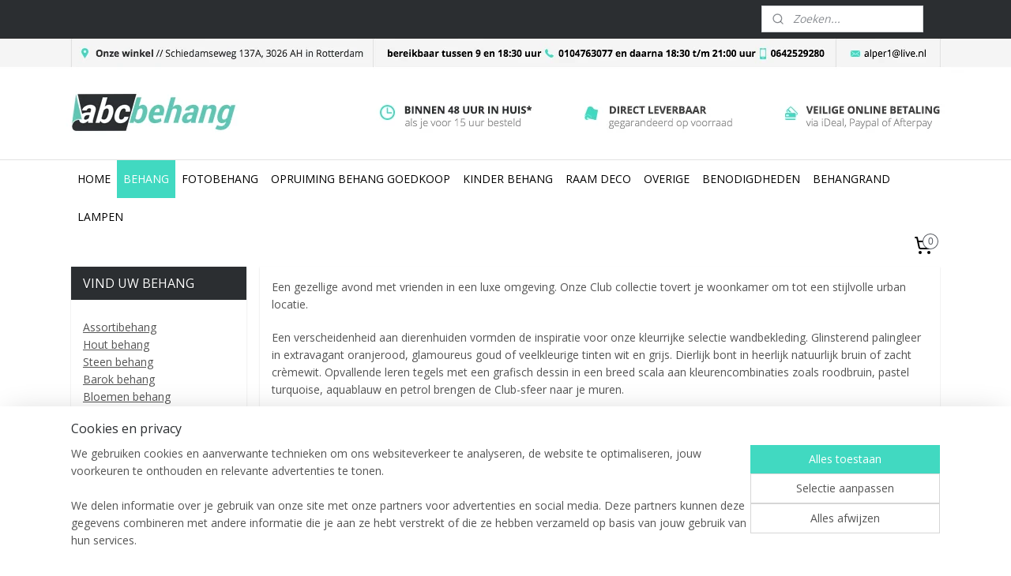

--- FILE ---
content_type: text/html; charset=UTF-8
request_url: https://www.abcbehang.nl/c-6704594/rasch-club/?sort_order=ascending&sort_method=by_relevance
body_size: 46168
content:
<!DOCTYPE html>
<!--[if lt IE 7]>
<html lang="nl"
      class="no-js lt-ie9 lt-ie8 lt-ie7 secure"> <![endif]-->
<!--[if IE 7]>
<html lang="nl"
      class="no-js lt-ie9 lt-ie8 is-ie7 secure"> <![endif]-->
<!--[if IE 8]>
<html lang="nl"
      class="no-js lt-ie9 is-ie8 secure"> <![endif]-->
<!--[if gt IE 8]><!-->
<html lang="nl" class="no-js secure">
<!--<![endif]-->
<head prefix="og: http://ogp.me/ns#">
    <meta http-equiv="Content-Type" content="text/html; charset=UTF-8"/>

    <title>Rasch Club | ABCBEHANG  de grootste behangwinkel van nederland direct uit voorraad leverbaar</title>
    <meta name="robots" content="noarchive"/>
    <meta name="robots" content="index,follow,noodp,noydir"/>
    
    <meta name="verify-v1" content="z-uCY6q4ozc68yaosit-djTDnWXSq01dS1qcbJxG9D8"/>
        <meta name="google-site-verification" content="z-uCY6q4ozc68yaosit-djTDnWXSq01dS1qcbJxG9D8"/>
    <meta name="viewport" content="width=device-width, initial-scale=1.0"/>
    <meta name="revisit-after" content="1 days"/>
    <meta name="generator" content="Mijnwebwinkel"/>
    <meta name="web_author" content="https://www.mijnwebwinkel.nl/"/>

    

    <meta property="og:site_name" content="ABCBEHANG  de grootste behangwinkel van nederland direct uit voorraad leverbaar"/>

    <meta property="og:title" content="Rasch Club"/>
    <meta property="og:description" content="Een gezellige avond met vrienden in een luxe omgeving. Onze Club collectie tovert je woonkamer om tot een stijlvolle urban locatie."/>
    <meta property="og:type" content="website"/>
    <meta property="og:image" content="https://cdn.myonlinestore.eu/93d7855e-6be1-11e9-a722-44a8421b9960/image/cache/full/b1c08db6edf028d5a8a6b0e6ff912c67318a3beb.jpg"/>
        <meta property="og:image" content="https://cdn.myonlinestore.eu/93d7855e-6be1-11e9-a722-44a8421b9960/image/cache/full/76a27f60295816610d2e3cea95886ac4043512de.jpg"/>
        <meta property="og:image" content="https://cdn.myonlinestore.eu/93d7855e-6be1-11e9-a722-44a8421b9960/image/cache/full/e0fed35c3df3a5f7aed139c6c73e6ebfe8d70c8f.jpg"/>
        <meta property="og:image" content="https://cdn.myonlinestore.eu/93d7855e-6be1-11e9-a722-44a8421b9960/image/cache/full/8031447583d62259aad87568aa13733e24eefe36.jpg"/>
        <meta property="og:image" content="https://cdn.myonlinestore.eu/93d7855e-6be1-11e9-a722-44a8421b9960/image/cache/full/0ddba1e25f984c3882ab04738383292bd51deeaa.jpg"/>
        <meta property="og:image" content="https://cdn.myonlinestore.eu/93d7855e-6be1-11e9-a722-44a8421b9960/image/cache/full/7978b53bca3240de5781c14b910d69c35b5b43c1.jpg"/>
        <meta property="og:image" content="https://cdn.myonlinestore.eu/93d7855e-6be1-11e9-a722-44a8421b9960/image/cache/full/9625d9d251a2c2b50bb5e5392e02d43b928d219b.jpg"/>
        <meta property="og:image" content="https://cdn.myonlinestore.eu/93d7855e-6be1-11e9-a722-44a8421b9960/image/cache/full/fcf0e206bc844f6c6f25c3733c047a35fbdd6132.jpg"/>
        <meta property="og:image" content="https://cdn.myonlinestore.eu/93d7855e-6be1-11e9-a722-44a8421b9960/image/cache/full/544c6f77ecd2629ed632460a59c85c53509d7f89.jpg"/>
        <meta property="og:image" content="https://cdn.myonlinestore.eu/93d7855e-6be1-11e9-a722-44a8421b9960/image/cache/full/dc59a0f2161c71c1f04c3621f32f11c83fb6d0a0.jpg"/>
        <meta property="og:image" content="https://cdn.myonlinestore.eu/93d7855e-6be1-11e9-a722-44a8421b9960/image/cache/full/b82004bd2edb50cd3fec6ab70f7c7a6637cf2e43.jpg"/>
        <meta property="og:image" content="https://cdn.myonlinestore.eu/93d7855e-6be1-11e9-a722-44a8421b9960/image/cache/full/df8298791b86c59e8751df8cb72ed670f5641b0a.jpg"/>
        <meta property="og:url" content="https://www.abcbehang.nl/c-6704594/rasch-club/"/>

    <link rel="preload" as="style" href="https://static.myonlinestore.eu/assets/../js/fancybox/jquery.fancybox.css?20260114074236"
          onload="this.onload=null;this.rel='stylesheet'">
    <noscript>
        <link rel="stylesheet" href="https://static.myonlinestore.eu/assets/../js/fancybox/jquery.fancybox.css?20260114074236">
    </noscript>

    <link rel="stylesheet" type="text/css" href="https://asset.myonlinestore.eu/2CgPTul0gGx6SrEZurebHkAI8V9VaT.css"/>

    <link rel="preload" as="style" href="https://static.myonlinestore.eu/assets/../fonts/fontawesome-6.4.2/css/fontawesome.min.css?20260114074236"
          onload="this.onload=null;this.rel='stylesheet'">
    <link rel="preload" as="style" href="https://static.myonlinestore.eu/assets/../fonts/fontawesome-6.4.2/css/solid.min.css?20260114074236"
          onload="this.onload=null;this.rel='stylesheet'">
    <link rel="preload" as="style" href="https://static.myonlinestore.eu/assets/../fonts/fontawesome-6.4.2/css/brands.min.css?20260114074236"
          onload="this.onload=null;this.rel='stylesheet'">
    <link rel="preload" as="style" href="https://static.myonlinestore.eu/assets/../fonts/fontawesome-6.4.2/css/v4-shims.min.css?20260114074236"
          onload="this.onload=null;this.rel='stylesheet'">
    <noscript>
        <link rel="stylesheet" href="https://static.myonlinestore.eu/assets/../fonts/font-awesome-4.1.0/css/font-awesome.4.1.0.min.css?20260114074236">
    </noscript>

    <link rel="preconnect" href="https://static.myonlinestore.eu/" crossorigin />
    <link rel="dns-prefetch" href="https://static.myonlinestore.eu/" />
    <link rel="preconnect" href="https://cdn.myonlinestore.eu" crossorigin />
    <link rel="dns-prefetch" href="https://cdn.myonlinestore.eu" />

    <script type="text/javascript" src="https://static.myonlinestore.eu/assets/../js/modernizr.js?20260114074236"></script>
        
    <link rel="canonical" href="https://www.abcbehang.nl/c-6704594/rasch-club/"/>
                    <link rel="shortcut icon" type="image/x-icon" href="data:image/x-icon;base64,">
        <link rel="icon" type="image/png" href="[data-uri]" />
    <link rel="next" href="https://www.abcbehang.nl/c-6704594-2/rasch-club/"/>
    <script>
        var _rollbarConfig = {
        accessToken: 'd57a2075769e4401ab611d78421f1c89',
        captureUncaught: false,
        captureUnhandledRejections: false,
        verbose: false,
        payload: {
            environment: 'prod',
            person: {
                id: 80497,
            },
            ignoredMessages: [
                'request aborted',
                'network error',
                'timeout'
            ]
        },
        reportLevel: 'error'
    };
    // Rollbar Snippet
    !function(r){var e={};function o(n){if(e[n])return e[n].exports;var t=e[n]={i:n,l:!1,exports:{}};return r[n].call(t.exports,t,t.exports,o),t.l=!0,t.exports}o.m=r,o.c=e,o.d=function(r,e,n){o.o(r,e)||Object.defineProperty(r,e,{enumerable:!0,get:n})},o.r=function(r){"undefined"!=typeof Symbol&&Symbol.toStringTag&&Object.defineProperty(r,Symbol.toStringTag,{value:"Module"}),Object.defineProperty(r,"__esModule",{value:!0})},o.t=function(r,e){if(1&e&&(r=o(r)),8&e)return r;if(4&e&&"object"==typeof r&&r&&r.__esModule)return r;var n=Object.create(null);if(o.r(n),Object.defineProperty(n,"default",{enumerable:!0,value:r}),2&e&&"string"!=typeof r)for(var t in r)o.d(n,t,function(e){return r[e]}.bind(null,t));return n},o.n=function(r){var e=r&&r.__esModule?function(){return r.default}:function(){return r};return o.d(e,"a",e),e},o.o=function(r,e){return Object.prototype.hasOwnProperty.call(r,e)},o.p="",o(o.s=0)}([function(r,e,o){var n=o(1),t=o(4);_rollbarConfig=_rollbarConfig||{},_rollbarConfig.rollbarJsUrl=_rollbarConfig.rollbarJsUrl||"https://cdnjs.cloudflare.com/ajax/libs/rollbar.js/2.14.4/rollbar.min.js",_rollbarConfig.async=void 0===_rollbarConfig.async||_rollbarConfig.async;var a=n.setupShim(window,_rollbarConfig),l=t(_rollbarConfig);window.rollbar=n.Rollbar,a.loadFull(window,document,!_rollbarConfig.async,_rollbarConfig,l)},function(r,e,o){var n=o(2);function t(r){return function(){try{return r.apply(this,arguments)}catch(r){try{console.error("[Rollbar]: Internal error",r)}catch(r){}}}}var a=0;function l(r,e){this.options=r,this._rollbarOldOnError=null;var o=a++;this.shimId=function(){return o},"undefined"!=typeof window&&window._rollbarShims&&(window._rollbarShims[o]={handler:e,messages:[]})}var i=o(3),s=function(r,e){return new l(r,e)},d=function(r){return new i(s,r)};function c(r){return t(function(){var e=Array.prototype.slice.call(arguments,0),o={shim:this,method:r,args:e,ts:new Date};window._rollbarShims[this.shimId()].messages.push(o)})}l.prototype.loadFull=function(r,e,o,n,a){var l=!1,i=e.createElement("script"),s=e.getElementsByTagName("script")[0],d=s.parentNode;i.crossOrigin="",i.src=n.rollbarJsUrl,o||(i.async=!0),i.onload=i.onreadystatechange=t(function(){if(!(l||this.readyState&&"loaded"!==this.readyState&&"complete"!==this.readyState)){i.onload=i.onreadystatechange=null;try{d.removeChild(i)}catch(r){}l=!0,function(){var e;if(void 0===r._rollbarDidLoad){e=new Error("rollbar.js did not load");for(var o,n,t,l,i=0;o=r._rollbarShims[i++];)for(o=o.messages||[];n=o.shift();)for(t=n.args||[],i=0;i<t.length;++i)if("function"==typeof(l=t[i])){l(e);break}}"function"==typeof a&&a(e)}()}}),d.insertBefore(i,s)},l.prototype.wrap=function(r,e,o){try{var n;if(n="function"==typeof e?e:function(){return e||{}},"function"!=typeof r)return r;if(r._isWrap)return r;if(!r._rollbar_wrapped&&(r._rollbar_wrapped=function(){o&&"function"==typeof o&&o.apply(this,arguments);try{return r.apply(this,arguments)}catch(o){var e=o;throw e&&("string"==typeof e&&(e=new String(e)),e._rollbarContext=n()||{},e._rollbarContext._wrappedSource=r.toString(),window._rollbarWrappedError=e),e}},r._rollbar_wrapped._isWrap=!0,r.hasOwnProperty))for(var t in r)r.hasOwnProperty(t)&&(r._rollbar_wrapped[t]=r[t]);return r._rollbar_wrapped}catch(e){return r}};for(var p="log,debug,info,warn,warning,error,critical,global,configure,handleUncaughtException,handleAnonymousErrors,handleUnhandledRejection,captureEvent,captureDomContentLoaded,captureLoad".split(","),u=0;u<p.length;++u)l.prototype[p[u]]=c(p[u]);r.exports={setupShim:function(r,e){if(r){var o=e.globalAlias||"Rollbar";if("object"==typeof r[o])return r[o];r._rollbarShims={},r._rollbarWrappedError=null;var a=new d(e);return t(function(){e.captureUncaught&&(a._rollbarOldOnError=r.onerror,n.captureUncaughtExceptions(r,a,!0),e.wrapGlobalEventHandlers&&n.wrapGlobals(r,a,!0)),e.captureUnhandledRejections&&n.captureUnhandledRejections(r,a,!0);var t=e.autoInstrument;return!1!==e.enabled&&(void 0===t||!0===t||"object"==typeof t&&t.network)&&r.addEventListener&&(r.addEventListener("load",a.captureLoad.bind(a)),r.addEventListener("DOMContentLoaded",a.captureDomContentLoaded.bind(a))),r[o]=a,a})()}},Rollbar:d}},function(r,e){function o(r,e,o){if(e.hasOwnProperty&&e.hasOwnProperty("addEventListener")){for(var n=e.addEventListener;n._rollbarOldAdd&&n.belongsToShim;)n=n._rollbarOldAdd;var t=function(e,o,t){n.call(this,e,r.wrap(o),t)};t._rollbarOldAdd=n,t.belongsToShim=o,e.addEventListener=t;for(var a=e.removeEventListener;a._rollbarOldRemove&&a.belongsToShim;)a=a._rollbarOldRemove;var l=function(r,e,o){a.call(this,r,e&&e._rollbar_wrapped||e,o)};l._rollbarOldRemove=a,l.belongsToShim=o,e.removeEventListener=l}}r.exports={captureUncaughtExceptions:function(r,e,o){if(r){var n;if("function"==typeof e._rollbarOldOnError)n=e._rollbarOldOnError;else if(r.onerror){for(n=r.onerror;n._rollbarOldOnError;)n=n._rollbarOldOnError;e._rollbarOldOnError=n}e.handleAnonymousErrors();var t=function(){var o=Array.prototype.slice.call(arguments,0);!function(r,e,o,n){r._rollbarWrappedError&&(n[4]||(n[4]=r._rollbarWrappedError),n[5]||(n[5]=r._rollbarWrappedError._rollbarContext),r._rollbarWrappedError=null);var t=e.handleUncaughtException.apply(e,n);o&&o.apply(r,n),"anonymous"===t&&(e.anonymousErrorsPending+=1)}(r,e,n,o)};o&&(t._rollbarOldOnError=n),r.onerror=t}},captureUnhandledRejections:function(r,e,o){if(r){"function"==typeof r._rollbarURH&&r._rollbarURH.belongsToShim&&r.removeEventListener("unhandledrejection",r._rollbarURH);var n=function(r){var o,n,t;try{o=r.reason}catch(r){o=void 0}try{n=r.promise}catch(r){n="[unhandledrejection] error getting `promise` from event"}try{t=r.detail,!o&&t&&(o=t.reason,n=t.promise)}catch(r){}o||(o="[unhandledrejection] error getting `reason` from event"),e&&e.handleUnhandledRejection&&e.handleUnhandledRejection(o,n)};n.belongsToShim=o,r._rollbarURH=n,r.addEventListener("unhandledrejection",n)}},wrapGlobals:function(r,e,n){if(r){var t,a,l="EventTarget,Window,Node,ApplicationCache,AudioTrackList,ChannelMergerNode,CryptoOperation,EventSource,FileReader,HTMLUnknownElement,IDBDatabase,IDBRequest,IDBTransaction,KeyOperation,MediaController,MessagePort,ModalWindow,Notification,SVGElementInstance,Screen,TextTrack,TextTrackCue,TextTrackList,WebSocket,WebSocketWorker,Worker,XMLHttpRequest,XMLHttpRequestEventTarget,XMLHttpRequestUpload".split(",");for(t=0;t<l.length;++t)r[a=l[t]]&&r[a].prototype&&o(e,r[a].prototype,n)}}}},function(r,e){function o(r,e){this.impl=r(e,this),this.options=e,function(r){for(var e=function(r){return function(){var e=Array.prototype.slice.call(arguments,0);if(this.impl[r])return this.impl[r].apply(this.impl,e)}},o="log,debug,info,warn,warning,error,critical,global,configure,handleUncaughtException,handleAnonymousErrors,handleUnhandledRejection,_createItem,wrap,loadFull,shimId,captureEvent,captureDomContentLoaded,captureLoad".split(","),n=0;n<o.length;n++)r[o[n]]=e(o[n])}(o.prototype)}o.prototype._swapAndProcessMessages=function(r,e){var o,n,t;for(this.impl=r(this.options);o=e.shift();)n=o.method,t=o.args,this[n]&&"function"==typeof this[n]&&("captureDomContentLoaded"===n||"captureLoad"===n?this[n].apply(this,[t[0],o.ts]):this[n].apply(this,t));return this},r.exports=o},function(r,e){r.exports=function(r){return function(e){if(!e&&!window._rollbarInitialized){for(var o,n,t=(r=r||{}).globalAlias||"Rollbar",a=window.rollbar,l=function(r){return new a(r)},i=0;o=window._rollbarShims[i++];)n||(n=o.handler),o.handler._swapAndProcessMessages(l,o.messages);window[t]=n,window._rollbarInitialized=!0}}}}]);
    // End Rollbar Snippet
    </script>
    <script defer type="text/javascript" src="https://static.myonlinestore.eu/assets/../js/jquery.min.js?20260114074236"></script><script defer type="text/javascript" src="https://static.myonlinestore.eu/assets/../js/mww/shop.js?20260114074236"></script><script defer type="text/javascript" src="https://static.myonlinestore.eu/assets/../js/mww/shop/category.js?20260114074236"></script><script defer type="text/javascript" src="https://static.myonlinestore.eu/assets/../js/fancybox/jquery.fancybox.pack.js?20260114074236"></script><script defer type="text/javascript" src="https://static.myonlinestore.eu/assets/../js/fancybox/jquery.fancybox-thumbs.js?20260114074236"></script><script defer type="text/javascript" src="https://static.myonlinestore.eu/assets/../js/mww/image.js?20260114074236"></script><script defer type="text/javascript" src="https://static.myonlinestore.eu/assets/../js/mww/navigation.js?20260114074236"></script><script defer type="text/javascript" src="https://static.myonlinestore.eu/assets/../js/delay.js?20260114074236"></script><script defer type="text/javascript" src="https://static.myonlinestore.eu/assets/../js/mww/ajax.js?20260114074236"></script><script defer type="text/javascript" src="https://static.myonlinestore.eu/assets/../js/foundation/foundation.min.js?20260114074236"></script><script defer type="text/javascript" src="https://static.myonlinestore.eu/assets/../js/foundation/foundation/foundation.topbar.js?20260114074236"></script><script defer type="text/javascript" src="https://static.myonlinestore.eu/assets/../js/foundation/foundation/foundation.tooltip.js?20260114074236"></script><script defer type="text/javascript" src="https://static.myonlinestore.eu/assets/../js/mww/deferred.js?20260114074236"></script>
        <script src="https://static.myonlinestore.eu/assets/webpack/bootstrapper.ce10832e.js"></script>
    
    <script src="https://static.myonlinestore.eu/assets/webpack/vendor.85ea91e8.js" defer></script><script src="https://static.myonlinestore.eu/assets/webpack/main.c5872b2c.js" defer></script>
    
    <script src="https://static.myonlinestore.eu/assets/webpack/webcomponents.377dc92a.js" defer></script>
    
    <script src="https://static.myonlinestore.eu/assets/webpack/render.8395a26c.js" defer></script>

    <script>
        window.bootstrapper.add(new Strap('marketingScripts', []));
    </script>
        <script>
  window.dataLayer = window.dataLayer || [];

  function gtag() {
    dataLayer.push(arguments);
  }

    gtag(
    "consent",
    "default",
    {
      "ad_storage": "denied",
      "ad_user_data": "denied",
      "ad_personalization": "denied",
      "analytics_storage": "denied",
      "security_storage": "granted",
      "personalization_storage": "denied",
      "functionality_storage": "denied",
    }
  );

  gtag("js", new Date());
  gtag("config", 'G-HSRC51ENF9', { "groups": "myonlinestore" });</script>
<script async src="https://www.googletagmanager.com/gtag/js?id=G-HSRC51ENF9"></script>
        <script>
        
    </script>
        
<script>
    var marketingStrapId = 'marketingScripts'
    var marketingScripts = window.bootstrapper.use(marketingStrapId);

    if (marketingScripts === null) {
        marketingScripts = [];
    }

    
    window.bootstrapper.update(new Strap(marketingStrapId, marketingScripts));
</script>
    <noscript>
        <style>ul.products li {
                opacity: 1 !important;
            }</style>
    </noscript>

            <script>
                (function (w, d, s, l, i) {
            w[l] = w[l] || [];
            w[l].push({
                'gtm.start':
                    new Date().getTime(), event: 'gtm.js'
            });
            var f = d.getElementsByTagName(s)[0],
                j = d.createElement(s), dl = l != 'dataLayer' ? '&l=' + l : '';
            j.async = true;
            j.src =
                'https://www.googletagmanager.com/gtm.js?id=' + i + dl;
            f.parentNode.insertBefore(j, f);
        })(window, document, 'script', 'dataLayer', 'GTM-MSQ3L6L');
            </script>

</head>
<body    class="lang-nl_NL layout-width-1100 twoColumn">

    <noscript>
                    <iframe src="https://www.googletagmanager.com/ns.html?id=GTM-MSQ3L6L" height="0" width="0"
                    style="display:none;visibility:hidden"></iframe>
            </noscript>


<header>
    <a tabindex="0" id="skip-link" class="button screen-reader-text" href="#content">Spring naar de hoofdtekst</a>
</header>


<div id="react_element__filter"></div>

<div class="site-container">
    <div class="inner-wrap">
                    <nav class="tab-bar mobile-navigation custom-topbar ">
    <section class="left-button" style="display: none;">
        <a class="mobile-nav-button"
           href="#" data-react-trigger="mobile-navigation-toggle">
                <div   
    aria-hidden role="img"
    class="icon icon--sf-menu
        "
    >
    <svg><use xlink:href="#sf-menu"></use></svg>
    </div>
&#160;
                <span>MENU</span>        </a>
    </section>
    <section class="title-section">
        <span class="title">ABCBEHANG  de grootste behangwinkel van nederland direct uit voorraad leverbaar</span>
    </section>
    <section class="right-button">

                                    
        <a href="/cart/" class="cart-icon hidden">
                <div   
    aria-hidden role="img"
    class="icon icon--sf-shopping-cart
        "
    >
    <svg><use xlink:href="#sf-shopping-cart"></use></svg>
    </div>
            <span class="cart-count" style="display: none"></span>
        </a>
    </section>
</nav>
        
        
        <div class="bg-container custom-css-container"             data-active-language="nl"
            data-current-date="19-01-2026"
            data-category-id="6704594"
            data-article-id="unknown"
            data-article-category-id="unknown"
            data-article-name="unknown"
        >
            <noscript class="no-js-message">
                <div class="inner">
                    Javascript is uitgeschakeld.


Zonder Javascript is het niet mogelijk bestellingen te plaatsen in deze webwinkel en zijn een aantal functionaliteiten niet beschikbaar.
                </div>
            </noscript>

            <div id="header">
                <div id="react_root"><!-- --></div>
                <div
                    class="header-bar-top">
                                                
<div class="row header-bar-inner" data-bar-position="top" data-options="sticky_on: large; is_hover: true; scrolltop: true;" data-topbar>
    <section class="top-bar-section">
                                    <div class="module-container languageswitch align-left">
                    
                </div>
                                                <div class="module-container search align-right">
                    <div class="react_element__searchbox" 
    data-post-url="/search/" 
    data-search-phrase=""></div>

                </div>
                        </section>
</div>

                                    </div>

                



<sf-header-image
    class="web-component"
    header-element-height="155px"
    align="center"
    store-name="ABCBEHANG  de grootste behangwinkel van nederland direct uit voorraad leverbaar"
    store-url="https://www.abcbehang.nl/"
    background-image-url="https://cdn.myonlinestore.eu/93d7855e-6be1-11e9-a722-44a8421b9960/nl_NL_image_header_4.jpg?t=1768773657"
    mobile-background-image-url=""
    logo-custom-width=""
    logo-custom-height=""
    page-column-width="1100"
    style="
        height: 155px;

        --background-color: transparent;
        --background-height: 155px;
        --background-aspect-ratio: 14.193548387097;
        --scaling-background-aspect-ratio: 7.0967741935484;
        --mobile-background-height: 0px;
        --mobile-background-aspect-ratio: 1;
        --color: #444444;
        --logo-custom-width: auto;
        --logo-custom-height: auto;
        --logo-aspect-ratio: 1
        ">
    </sf-header-image>
                <div class="header-bar-bottom">
                                                
<div class="row header-bar-inner" data-bar-position="header" data-options="sticky_on: large; is_hover: true; scrolltop: true;" data-topbar>
    <section class="top-bar-section">
                                    <nav class="module-container navigation  align-left">
                    <ul>
                            




<li class="">
            <a href="https://www.abcbehang.nl/" class="no_underline">
            HOME
                    </a>

                                </li>
    

    
    

<li class="has-dropdown active">
            <a href="https://www.abcbehang.nl/c-1149603/behang/" class="no_underline">
            BEHANG
                    </a>

                                    <ul class="dropdown">
                        




<li class="">
            <a href="https://www.abcbehang.nl/c-2498366/assorti-behang-trendy-hip/" class="no_underline">
            ASSORTI BEHANG TRENDY HIP
                    </a>

                                </li>
    




<li class="">
            <a href="https://www.abcbehang.nl/c-1639229/barok-behang/" class="no_underline">
            BAROK BEHANG
                    </a>

                                </li>
    

    


<li class="has-dropdown">
            <a href="https://www.abcbehang.nl/c-1639230/as-creation-behang/" class="no_underline">
            AS CREATION BEHANG
                    </a>

                                    <ul class="dropdown">
                        




<li class="">
            <a href="https://www.abcbehang.nl/c-3414688/ap-beton-puristisch-loftgevoel/" class="no_underline">
            AP Beton - puristisch loftgevoel
                    </a>

                                </li>
    




<li class="">
            <a href="https://www.abcbehang.nl/c-2801344/a-s-creation-atlanta/" class="no_underline">
            A.S. Creation Atlanta
                    </a>

                                </li>
    




<li class="">
            <a href="https://www.abcbehang.nl/c-2797733/a-s-creation-avenzio-7/" class="no_underline">
            A.S. Creation Avenzio 7
                    </a>

                                </li>
    




<li class="">
            <a href="https://www.abcbehang.nl/c-2762835/as-creation-decoworld/" class="no_underline">
            AS Creation Decoworld
                    </a>

                                </li>
    




<li class="">
            <a href="https://www.abcbehang.nl/c-2796910/a-s-creation-dekora-natur-6/" class="no_underline">
            A.S. Creation Dekora Natur 6
                    </a>

                                </li>
    




<li class="">
            <a href="https://www.abcbehang.nl/c-2760062/as-creation-hollywood/" class="no_underline">
            AS Creation Hollywood
                    </a>

                                </li>
    




<li class="">
            <a href="https://www.abcbehang.nl/c-2585016/a-s-creation-memory/" class="no_underline">
            A.S Creation memory
                    </a>

                                </li>
    




<li class="">
            <a href="https://www.abcbehang.nl/c-1585754/as-creation-klassiek-behang/" class="no_underline">
            AS Creation Klassiek behang
                    </a>

                                </li>
    




<li class="">
            <a href="https://www.abcbehang.nl/c-2766261/as-creation-le-chic-behang/" class="no_underline">
            AS Creation Le Chic behang
                    </a>

                                </li>
    




<li class="">
            <a href="https://www.abcbehang.nl/c-2797897/a-s-creation-fioretto-2/" class="no_underline">
            A.S. Creation Fioretto 2
                    </a>

                                </li>
    




<li class="">
            <a href="https://www.abcbehang.nl/c-2987155/as-creation-move-your-wall/" class="no_underline">
            AS Creation Move your wall
                    </a>

                                </li>
    




<li class="">
            <a href="https://www.abcbehang.nl/c-2971833/as-creation-new-england-2/" class="no_underline">
            AS Creation New England 2
                    </a>

                                </li>
    




<li class="">
            <a href="https://www.abcbehang.nl/c-2947524/as-creation-villa-rosso-behang/" class="no_underline">
            AS Création Villa Rosso behang
                    </a>

                                </li>
    




<li class="">
            <a href="https://www.abcbehang.nl/c-2806853/a-s-creation-wallpaper-spot/" class="no_underline">
            A.S. Création Wallpaper Spot
                    </a>

                                </li>
    




<li class="">
            <a href="https://www.abcbehang.nl/c-2427573/as-creation-elegance/" class="no_underline">
            AS CREATION ELEGANCE
                    </a>

                                </li>
    




<li class="">
            <a href="https://www.abcbehang.nl/c-2269572/as-creation-mila/" class="no_underline">
            AS creation mila
                    </a>

                                </li>
    




<li class="">
            <a href="https://www.abcbehang.nl/c-2108889/avenzio-4-behang/" class="no_underline">
            avenzio 4 behang
                    </a>

                                </li>
    




<li class="">
            <a href="https://www.abcbehang.nl/c-2251921/black-white-2-behang-new/" class="no_underline">
            Black &amp; White 2 behang NEW
                    </a>

                                </li>
    




<li class="">
            <a href="https://www.abcbehang.nl/c-2114566/chicago/" class="no_underline">
            Chicago
                    </a>

                                </li>
    




<li class="">
            <a href="https://www.abcbehang.nl/c-2149347/decora-natur-5-behang/" class="no_underline">
            Decora natur 5 behang
                    </a>

                                </li>
    




<li class="">
            <a href="https://www.abcbehang.nl/c-2871880/daniel-hechter-3/" class="no_underline">
            Daniel Hechter 3
                    </a>

                                </li>
    




<li class="">
            <a href="https://www.abcbehang.nl/c-2735764/flock-4-behang/" class="no_underline">
            Flock 4 behang
                    </a>

                                </li>
    




<li class="">
            <a href="https://www.abcbehang.nl/c-2365682/hermitage-9-behang/" class="no_underline">
            Hermitage 9 behang
                    </a>

                                </li>
    




<li class="">
            <a href="https://www.abcbehang.nl/c-2235071/la-romantica-as-creation-behang/" class="no_underline">
            La romantica as creation behang
                    </a>

                                </li>
    




<li class="">
            <a href="https://www.abcbehang.nl/c-1640136/manhatten/" class="no_underline">
            Manhatten
                    </a>

                                </li>
    




<li class="">
            <a href="https://www.abcbehang.nl/c-2873105/matrics-lars-contzen/" class="no_underline">
            Matrics/ Lars contzen
                    </a>

                                </li>
    




<li class="">
            <a href="https://www.abcbehang.nl/c-2235048/metropolis-behang/" class="no_underline">
            metropolis behang
                    </a>

                                </li>
    




<li class="">
            <a href="https://www.abcbehang.nl/c-1640156/murano-stone/" class="no_underline">
            murano stone
                    </a>

                                </li>
    




<li class="">
            <a href="https://www.abcbehang.nl/c-2871664/my-home-by-raffi/" class="no_underline">
            My Home by Raffi
                    </a>

                                </li>
    




<li class="">
            <a href="https://www.abcbehang.nl/c-2428713/natuur-behang/" class="no_underline">
            natuur behang
                    </a>

                                </li>
    




<li class="">
            <a href="https://www.abcbehang.nl/c-1687374/new-england/" class="no_underline">
            New England
                    </a>

                                </li>
    




<li class="">
            <a href="https://www.abcbehang.nl/c-2325588/selina/" class="no_underline">
            Selina
                    </a>

                                </li>
    




<li class="">
            <a href="https://www.abcbehang.nl/c-2871611/schonerwohnen-5/" class="no_underline">
            Schonerwohnen 5
                    </a>

                                </li>
    




<li class="">
            <a href="https://www.abcbehang.nl/c-2330450/surfing-sailing/" class="no_underline">
            Surfing &amp; Sailing
                    </a>

                                </li>
    




<li class="">
            <a href="https://www.abcbehang.nl/c-2417604/zelfklevend-sticker-behang/" class="no_underline">
            Zelfklevend sticker behang
                    </a>

                                </li>
    




<li class="">
            <a href="https://www.abcbehang.nl/c-3137361/concerto-as-creation/" class="no_underline">
            Concerto as creation
                    </a>

                                </li>
    




<li class="">
            <a href="https://www.abcbehang.nl/c-3182289/best-of-wood-n-stone/" class="no_underline">
            Best of Wood&#039;N Stone
                    </a>

                                </li>
    




<li class="">
            <a href="https://www.abcbehang.nl/c-3189886/oilily-home-behang/" class="no_underline">
            Oilily Home behang
                    </a>

                                </li>
    




<li class="">
            <a href="https://www.abcbehang.nl/c-3306393/as-creation-liberte/" class="no_underline">
            AS Creation LIBERTÉ
                    </a>

                                </li>
    




<li class="">
            <a href="https://www.abcbehang.nl/c-3318667/san-francisco-as-creation/" class="no_underline">
            San francisco as creation
                    </a>

                                </li>
    




<li class="">
            <a href="https://www.abcbehang.nl/c-3494804/romantica-3-as-creation-bloemen-behang/" class="no_underline">
            Romantica 3 as creation bloemen behang
                    </a>

                                </li>
    




<li class="">
            <a href="https://www.abcbehang.nl/c-3523930/as-creation-faro-4/" class="no_underline">
            AS Creation Faro 4
                    </a>

                                </li>
    




<li class="">
            <a href="https://www.abcbehang.nl/c-3537077/around-the-world/" class="no_underline">
            Around the World
                    </a>

                                </li>
    




<li class="">
            <a href="https://www.abcbehang.nl/c-3739634/as-creation-havanna/" class="no_underline">
            As creation havanna
                    </a>

                                </li>
    




<li class="">
            <a href="https://www.abcbehang.nl/c-3789870/belle-epoque-behang-blingbling-glitter/" class="no_underline">
            Belle Epoque behang blingbling glitter.
                    </a>

                                </li>
    




<li class="">
            <a href="https://www.abcbehang.nl/c-3819574/mac-stopa/" class="no_underline">
            Mac stopa
                    </a>

                                </li>
    




<li class="">
            <a href="https://www.abcbehang.nl/c-3863806/as-creation-moments/" class="no_underline">
            AS Creation Moments
                    </a>

                                </li>
    




<li class="">
            <a href="https://www.abcbehang.nl/c-3999827/urban-flowers-behang/" class="no_underline">
            URBAN FLOWERS BEHANG
                    </a>

                                </li>
    




<li class="">
            <a href="https://www.abcbehang.nl/c-4007555/secret-garden-behang-as-creation/" class="no_underline">
            Secret garden behang as creation
                    </a>

                                </li>
    




<li class="">
            <a href="https://www.abcbehang.nl/c-4009070/as-creation-jungle/" class="no_underline">
            as creation jungle
                    </a>

                                </li>
    




<li class="">
            <a href="https://www.abcbehang.nl/c-4009148/as-creation-memory-3/" class="no_underline">
            As creation memory 3
                    </a>

                                </li>
    




<li class="">
            <a href="https://www.abcbehang.nl/c-2031002/a-s-creation-bohemian-behang/" class="no_underline">
            a.s creation bohemian behang
                    </a>

                                </li>
    




<li class="">
            <a href="https://www.abcbehang.nl/c-4009781/as-creation-decoworld-2/" class="no_underline">
            AS Creation Decoworld 2
                    </a>

                                </li>
    




<li class="">
            <a href="https://www.abcbehang.nl/c-4009789/as-creation-simply-decor/" class="no_underline">
            AS Creation Simply Decor
                    </a>

                                </li>
    




<li class="">
            <a href="https://www.abcbehang.nl/c-4088661/as-creation-kingston/" class="no_underline">
            AS Creation Kingston
                    </a>

                                </li>
    




<li class="">
            <a href="https://www.abcbehang.nl/c-4307657/cote-d-azur-as-creation/" class="no_underline">
            Cote d&#039; Azur AS CREATION
                    </a>

                                </li>
    




<li class="">
            <a href="https://www.abcbehang.nl/c-4307693/as-creation-best-of-wood-n-stone-2/" class="no_underline">
            AS Creation Best of Wood&#039;n Stone 2
                    </a>

                                </li>
    




<li class="">
            <a href="https://www.abcbehang.nl/c-4345316/as-creation-four-seasons-behang/" class="no_underline">
            AS Creation Four Seasons behang
                    </a>

                                </li>
    




<li class="">
            <a href="https://www.abcbehang.nl/c-4419232/as-creation-neue-bude-2-0/" class="no_underline">
            AS Creation Neue Bude 2.0
                    </a>

                                </li>
    




<li class="">
            <a href="https://www.abcbehang.nl/c-4825913/metropolitan-stories/" class="no_underline">
            Metropolitan Stories
                    </a>

                                </li>
    




<li class="">
            <a href="https://www.abcbehang.nl/c-4836276/as-creation-beton-behang/" class="no_underline">
            As Creation Beton behang
                    </a>

                                </li>
    




<li class="">
            <a href="https://www.abcbehang.nl/c-4836278/as-creation-around-the-world-behang/" class="no_underline">
            AS Creation Around the World Behang
                    </a>

                                </li>
    




<li class="">
            <a href="https://www.abcbehang.nl/c-4836384/versace-home-iii-behang/" class="no_underline">
            Versace Home III behang
                    </a>

                                </li>
    




<li class="">
            <a href="https://www.abcbehang.nl/c-5095094/il-decoro/" class="no_underline">
            IL Decoro
                    </a>

                                </li>
    




<li class="">
            <a href="https://www.abcbehang.nl/c-6488154/versace-behang-5/" class="no_underline">
            VERSACE BEHANG 5
                    </a>

                                </li>
    




<li class="">
            <a href="https://www.abcbehang.nl/c-6762230/maison-charme-as-creation/" class="no_underline">
            Maison Charme as creation
                    </a>

                                </li>
    




<li class="">
            <a href="https://www.abcbehang.nl/c-6763631/as-creation-antigua/" class="no_underline">
            AS Creation Antigua
                    </a>

                                </li>
    




<li class="">
            <a href="https://www.abcbehang.nl/c-6763823/absolutely-chic-as-creation/" class="no_underline">
            Absolutely chic as creation
                    </a>

                                </li>
    




<li class="">
            <a href="https://www.abcbehang.nl/c-6765029/art-of-eden-as-creation/" class="no_underline">
            Art of Eden as creation
                    </a>

                                </li>
    




<li class="">
            <a href="https://www.abcbehang.nl/c-6767378/attractive-as-creation/" class="no_underline">
            Attractive as creation 
                    </a>

                                </li>
    




<li class="">
            <a href="https://www.abcbehang.nl/c-6768497/as-creation-attractive-2/" class="no_underline">
            As creation Attractive 2
                    </a>

                                </li>
    




<li class="">
            <a href="https://www.abcbehang.nl/c-6768506/as-creation-boys-and-girls-6/" class="no_underline">
            AS Creation Boys and Girls 6
                    </a>

                                </li>
    




<li class="">
            <a href="https://www.abcbehang.nl/c-6768509/as-creation-bricks-stones/" class="no_underline">
            AS Creation Bricks &amp; Stones
                    </a>

                                </li>
    




<li class="">
            <a href="https://www.abcbehang.nl/c-6768512/as-creation-chateau-5/" class="no_underline">
            AS Creation Chateau 5
                    </a>

                                </li>
    




<li class="">
            <a href="https://www.abcbehang.nl/c-6773393/as-creation-cuba/" class="no_underline">
            AS Creation Cuba
                    </a>

                                </li>
    




<li class="">
            <a href="https://www.abcbehang.nl/c-6773555/as-creation-decoworld-2/" class="no_underline">
            AS Creation Decoworld 2
                    </a>

                                </li>
    




<li class="">
            <a href="https://www.abcbehang.nl/c-6773801/as-creation-floral-impression/" class="no_underline">
            AS Creation Floral Impression
                    </a>

                                </li>
    




<li class="">
            <a href="https://www.abcbehang.nl/c-6775394/as-creation-geo-effect/" class="no_underline">
            AS Creation Geo effect
                    </a>

                                </li>
    




<li class="">
            <a href="https://www.abcbehang.nl/c-6776186/geo-nordic-as-creation/" class="no_underline">
            Geo Nordic AS Creation
                    </a>

                                </li>
    




<li class="">
            <a href="https://www.abcbehang.nl/c-6777548/as-creation-history-of-art/" class="no_underline">
            AS Creation History of Art
                    </a>

                                </li>
    




<li class="">
            <a href="https://www.abcbehang.nl/c-6780689/hermitage-10/" class="no_underline">
            Hermitage 10
                    </a>

                                </li>
    




<li class="">
            <a href="https://www.abcbehang.nl/c-6782273/as-creation-hygge/" class="no_underline">
            AS Creation Hygge
                    </a>

                                </li>
    




<li class="">
            <a href="https://www.abcbehang.nl/c-6782276/as-creation-jungle-chic/" class="no_underline">
            AS Creation Jungle Chic
                    </a>

                                </li>
    




<li class="">
            <a href="https://www.abcbehang.nl/c-6786527/as-creation-little-love/" class="no_underline">
            AS Creation Little Love
                    </a>

                                </li>
    




<li class="">
            <a href="https://www.abcbehang.nl/c-6786734/as-creation-little-stars/" class="no_underline">
            AS Creation Little Stars
                    </a>

                                </li>
    




<li class="">
            <a href="https://www.abcbehang.nl/c-6801038/nara-as-creation/" class="no_underline">
            Nara As Creation
                    </a>

                                </li>
    




<li class="">
            <a href="https://www.abcbehang.nl/c-6801257/foto-behang-the-wall-2/" class="no_underline">
            Foto Behang The Wall 2 
                    </a>

                                </li>
    




<li class="">
            <a href="https://www.abcbehang.nl/c-6806738/as-creation-new-life/" class="no_underline">
            AS Creation New Life
                    </a>

                                </li>
    




<li class="">
            <a href="https://www.abcbehang.nl/c-7242422/maison-charme/" class="no_underline">
            Maison Charme 
                    </a>

                                </li>
    




<li class="">
            <a href="https://www.abcbehang.nl/c-7253996/pure-elegance/" class="no_underline">
            Pure Elegance
                    </a>

                                </li>
    




<li class="">
            <a href="https://www.abcbehang.nl/c-7288455/michalsky-6/" class="no_underline">
            Michalsky 6
                    </a>

                                </li>
                </ul>
                        </li>
    

    


<li class="has-dropdown">
            <a href="https://www.abcbehang.nl/c-2326083/bn-wallcoverings/" class="no_underline">
            BN WALLCOVERINGS
                    </a>

                                    <ul class="dropdown">
                        




<li class="">
            <a href="https://www.abcbehang.nl/c-2770112/bn-belmont/" class="no_underline">
            BN Belmont
                    </a>

                                </li>
    




<li class="">
            <a href="https://www.abcbehang.nl/c-2770154/bn-brocante/" class="no_underline">
            BN Brocante
                    </a>

                                </li>
    




<li class="">
            <a href="https://www.abcbehang.nl/c-2326091/bn-essentially-yours/" class="no_underline">
            BN Essentially Yours
                    </a>

                                </li>
    




<li class="">
            <a href="https://www.abcbehang.nl/c-2770321/bn-elements/" class="no_underline">
            BN Elements
                    </a>

                                </li>
    




<li class="">
            <a href="https://www.abcbehang.nl/c-2326838/bn-impulse/" class="no_underline">
            BN Impulse
                    </a>

                                </li>
    




<li class="">
            <a href="https://www.abcbehang.nl/c-2791057/bn-more-than-elements/" class="no_underline">
            BN More than Elements
                    </a>

                                </li>
    




<li class="">
            <a href="https://www.abcbehang.nl/c-2326814/bn-motion/" class="no_underline">
            BN Motion
                    </a>

                                </li>
    




<li class="">
            <a href="https://www.abcbehang.nl/c-2326733/bn-shadows-on-the-wall/" class="no_underline">
            BN Shadows on the Wall
                    </a>

                                </li>
    




<li class="">
            <a href="https://www.abcbehang.nl/c-2807130/bn-treasures-behang/" class="no_underline">
            BN Treasures behang
                    </a>

                                </li>
    




<li class="">
            <a href="https://www.abcbehang.nl/c-2326666/bn-the-gardens-amsterdam/" class="no_underline">
            BN The gardens Amsterdam
                    </a>

                                </li>
    




<li class="">
            <a href="https://www.abcbehang.nl/c-2326443/bn-twist/" class="no_underline">
            BN Twist
                    </a>

                                </li>
    




<li class="">
            <a href="https://www.abcbehang.nl/c-2326287/bn-wallcoverings-glamorous/" class="no_underline">
            BN Wallcoverings Glamorous
                    </a>

                                </li>
    




<li class="">
            <a href="https://www.abcbehang.nl/c-2473894/bn-wallcoverings-50-shades-of-colour/" class="no_underline">
            BN Wallcoverings 50 shades of colour
                    </a>

                                </li>
    




<li class="">
            <a href="https://www.abcbehang.nl/c-2056538/bont/" class="no_underline">
            BONT
                    </a>

                                </li>
    




<li class="">
            <a href="https://www.abcbehang.nl/c-2869636/bloomsbury-kant-behang/" class="no_underline">
            Bloomsbury kant behang
                    </a>

                                </li>
    




<li class="">
            <a href="https://www.abcbehang.nl/c-2958307/van-gogh-behang-2015/" class="no_underline">
            VAN GOGH BEHANG 2015
                    </a>

                                </li>
    




<li class="">
            <a href="https://www.abcbehang.nl/c-2444690/feel-good-behang/" class="no_underline">
            Feel Good behang
                    </a>

                                </li>
    




<li class="">
            <a href="https://www.abcbehang.nl/c-2443635/ornamentals-bn-wallcoverings/" class="no_underline">
            ornamentals bn wallcoverings
                    </a>

                                </li>
    




<li class="">
            <a href="https://www.abcbehang.nl/c-3262915/bn-denim-behang/" class="no_underline">
            BN Denim behang
                    </a>

                                </li>
    




<li class="">
            <a href="https://www.abcbehang.nl/c-3982580/bn-wallcoverings-curious/" class="no_underline">
            BN Wallcoverings Curious
                    </a>

                                </li>
    




<li class="">
            <a href="https://www.abcbehang.nl/c-4576733/bn-wallcoverings-venise-behang/" class="no_underline">
            BN wallcoverings venise behang
                    </a>

                                </li>
    




<li class="">
            <a href="https://www.abcbehang.nl/c-4576744/bn-wallcoverings-vivre-behang/" class="no_underline">
            BN Wallcoverings Vivre behang
                    </a>

                                </li>
    




<li class="">
            <a href="https://www.abcbehang.nl/c-4576753/bn-wallcoverings-sweet-dreams-behang/" class="no_underline">
            BN Wallcoverings Sweet Dreams behang
                    </a>

                                </li>
    




<li class="">
            <a href="https://www.abcbehang.nl/c-4576756/bn-stitch-behang/" class="no_underline">
            BN Stitch Behang
                    </a>

                                </li>
    




<li class="">
            <a href="https://www.abcbehang.nl/c-4576759/bn-wallcoverings-smalltalk-behang/" class="no_underline">
            BN Wallcoverings Smalltalk behang
                    </a>

                                </li>
    




<li class="">
            <a href="https://www.abcbehang.nl/c-4827166/bn-wallcoverings-van-gogh-2/" class="no_underline">
            BN Wallcoverings Van Gogh 2
                    </a>

                                </li>
                </ul>
                        </li>
    

    


<li class="has-dropdown">
            <a href="https://www.abcbehang.nl/c-2235139/behangexpresse-behang/" class="no_underline">
            BEHANGEXPRESSE BEHANG
                    </a>

                                    <ul class="dropdown">
                        




<li class="">
            <a href="https://www.abcbehang.nl/c-2334273/behang-expresse-flair/" class="no_underline">
            Behang Expresse Flair
                    </a>

                                </li>
    




<li class="">
            <a href="https://www.abcbehang.nl/c-2334274/behang-expresse-jewel/" class="no_underline">
            Behang Expresse Jewel
                    </a>

                                </li>
    




<li class="">
            <a href="https://www.abcbehang.nl/c-2334368/behang-expresse-ouverture/" class="no_underline">
            Behang Expresse Ouverture
                    </a>

                                </li>
    




<li class="">
            <a href="https://www.abcbehang.nl/c-2334406/behang-expresse-lofty/" class="no_underline">
            Behang Expresse Lofty
                    </a>

                                </li>
    




<li class="">
            <a href="https://www.abcbehang.nl/c-2340301/behang-expresse-finesse/" class="no_underline">
            Behang Expresse Finesse
                    </a>

                                </li>
    




<li class="">
            <a href="https://www.abcbehang.nl/c-2340415/behang-expresse-barok/" class="no_underline">
            Behang Expresse Barok
                    </a>

                                </li>
    




<li class="">
            <a href="https://www.abcbehang.nl/c-2340456/behang-expresse-young-spirit/" class="no_underline">
            Behang Expresse Young Spirit
                    </a>

                                </li>
    




<li class="">
            <a href="https://www.abcbehang.nl/c-2882643/crystal-behang/" class="no_underline">
            CRYSTAL BEHANG
                    </a>

                                </li>
    




<li class="">
            <a href="https://www.abcbehang.nl/c-2546250/orpheo-behangexpresse/" class="no_underline">
            Orpheo-Behangexpresse
                    </a>

                                </li>
    




<li class="">
            <a href="https://www.abcbehang.nl/c-3264815/behang-expresse-mix-match-behang/" class="no_underline">
            Behang Expresse Mix &amp; Match behang
                    </a>

                                </li>
    




<li class="">
            <a href="https://www.abcbehang.nl/c-3264840/behang-expresse-behang-new-brix/" class="no_underline">
            behang Expresse behang New Brix
                    </a>

                                </li>
    




<li class="">
            <a href="https://www.abcbehang.nl/c-3414879/behang-expresse-hit-the-road/" class="no_underline">
            Behang Expresse Hit the Road
                    </a>

                                </li>
    




<li class="">
            <a href="https://www.abcbehang.nl/c-3414916/behang-expresse-nordic/" class="no_underline">
            Behang Expresse Nordic
                    </a>

                                </li>
    




<li class="">
            <a href="https://www.abcbehang.nl/c-3416868/behang-expresse-young-home/" class="no_underline">
            Behang Expresse Young Home
                    </a>

                                </li>
    




<li class="">
            <a href="https://www.abcbehang.nl/c-3417038/behang-expresse-park-lane/" class="no_underline">
            Behang Expresse Park-Lane
                    </a>

                                </li>
    




<li class="">
            <a href="https://www.abcbehang.nl/c-3417132/pavilion-behangexpresse/" class="no_underline">
            Pavilion-Behangexpresse
                    </a>

                                </li>
    




<li class="">
            <a href="https://www.abcbehang.nl/c-3967505/behang-expresse-colorchoc/" class="no_underline">
            Behang Expresse COLORchoc
                    </a>

                                </li>
                </ul>
                        </li>
    




<li class="">
            <a href="https://www.abcbehang.nl/c-2156120/bestseller-top-500-behang/" class="no_underline">
            BESTSELLER TOP 500 BEHANG
                    </a>

                                </li>
    




<li class="">
            <a href="https://www.abcbehang.nl/c-1128125/bloemen-behang/" class="no_underline">
            BLOEMEN BEHANG
                    </a>

                                </li>
    




<li class="">
            <a href="https://www.abcbehang.nl/c-1639180/bruin-behang/" class="no_underline">
            BRUIN BEHANG
                    </a>

                                </li>
    




<li class="">
            <a href="https://www.abcbehang.nl/c-2383191/chesterfield-3d-behang/" class="no_underline">
            CHESTERFIELD 3D BEHANG
                    </a>

                                </li>
    




<li class="">
            <a href="https://www.abcbehang.nl/c-1128128/chinees-japans-behang/" class="no_underline">
            CHINEES JAPANS BEHANG
                    </a>

                                </li>
    




<li class="">
            <a href="https://www.abcbehang.nl/c-1128129/dieren-behang/" class="no_underline">
            DIEREN BEHANG
                    </a>

                                </li>
    

    


<li class="has-dropdown">
            <a href="https://www.abcbehang.nl/c-6947464/dutch-wall-decor/" class="no_underline">
            DUTCH WALL DECOR
                    </a>

                                    <ul class="dropdown">
                        




<li class="">
            <a href="https://www.abcbehang.nl/c-6947476/elle-3-behang/" class="no_underline">
            ELLE 3 BEHANG
                    </a>

                                </li>
                </ul>
                        </li>
    

    


<li class="has-dropdown">
            <a href="https://www.abcbehang.nl/c-4541418/dutch-exclusieve/" class="no_underline">
            Dutch Exclusieve
                    </a>

                                    <ul class="dropdown">
                        




<li class="">
            <a href="https://www.abcbehang.nl/c-4060896/dutch-first-class-chroma/" class="no_underline">
            Dutch First Class Chroma
                    </a>

                                </li>
    




<li class="">
            <a href="https://www.abcbehang.nl/c-4541420/dutch-first-class-the-enchanted-garden/" class="no_underline">
            Dutch First Class The Enchanted Garden
                    </a>

                                </li>
    




<li class="">
            <a href="https://www.abcbehang.nl/c-4541466/dutch-first-class-sculpture/" class="no_underline">
            Dutch First Class Sculpture
                    </a>

                                </li>
    




<li class="">
            <a href="https://www.abcbehang.nl/c-4541480/dutch-first-class-murals/" class="no_underline">
            Dutch First Class Murals
                    </a>

                                </li>
                </ul>
                        </li>
    

    


<li class="has-dropdown">
            <a href="https://www.abcbehang.nl/c-1710552/dutch-walcoverings-behang/" class="no_underline">
            DUTCH WALCOVERINGS BEHANG
                    </a>

                                    <ul class="dropdown">
                        




<li class="">
            <a href="https://www.abcbehang.nl/c-2153954/bluff-behang/" class="no_underline">
            bluff behang
                    </a>

                                </li>
    




<li class="">
            <a href="https://www.abcbehang.nl/c-1710635/dutch-be-yourself/" class="no_underline">
            dutch be yourself
                    </a>

                                </li>
    




<li class="">
            <a href="https://www.abcbehang.nl/c-2391298/dutch-be-your-self-too-behang/" class="no_underline">
            Dutch Be Your Self Too behang
                    </a>

                                </li>
    




<li class="">
            <a href="https://www.abcbehang.nl/c-2613383/dutch-jet-setter/" class="no_underline">
            Dutch Jet Setter
                    </a>

                                </li>
    




<li class="">
            <a href="https://www.abcbehang.nl/c-2451228/dutch-exposed/" class="no_underline">
            Dutch Exposed
                    </a>

                                </li>
    




<li class="">
            <a href="https://www.abcbehang.nl/c-2463207/dutch-studio-line/" class="no_underline">
            Dutch Studio Line
                    </a>

                                </li>
    




<li class="">
            <a href="https://www.abcbehang.nl/c-2271001/dollhouse/" class="no_underline">
            Dollhouse
                    </a>

                                </li>
    




<li class="">
            <a href="https://www.abcbehang.nl/c-2495858/just-like-it-dutch-wallcovering/" class="no_underline">
            just like it  dutch wallcovering
                    </a>

                                </li>
    




<li class="">
            <a href="https://www.abcbehang.nl/c-2481073/roberto-cavalli-home-7/" class="no_underline">
            Roberto Cavalli home 7
                    </a>

                                </li>
    




<li class="">
            <a href="https://www.abcbehang.nl/c-3230376/dutch-replik/" class="no_underline">
            DUTCH REPLIK
                    </a>

                                </li>
    




<li class="">
            <a href="https://www.abcbehang.nl/c-3230381/kaleidoscope-dutch/" class="no_underline">
            KALEIDOSCOPE DUTCH
                    </a>

                                </li>
    




<li class="">
            <a href="https://www.abcbehang.nl/c-3230400/dutch-exposed-warehouse/" class="no_underline">
            DUTCH EXPOSED WAREHOUSE
                    </a>

                                </li>
    




<li class="">
            <a href="https://www.abcbehang.nl/c-3472147/dutch-carat-behang/" class="no_underline">
            Dutch Carat Behang
                    </a>

                                </li>
    




<li class="">
            <a href="https://www.abcbehang.nl/c-3524158/dutch-wallcoverings-botanical-behang/" class="no_underline">
            Dutch Wallcoverings Botanical behang
                    </a>

                                </li>
    




<li class="">
            <a href="https://www.abcbehang.nl/c-6684191/dutch-escapade/" class="no_underline">
            Dutch Escapade
                    </a>

                                </li>
    




<li class="">
            <a href="https://www.abcbehang.nl/c-6692045/dutch-galactik/" class="no_underline">
            Dutch Galactik
                    </a>

                                </li>
    




<li class="">
            <a href="https://www.abcbehang.nl/c-6692072/dutch-wallstitch/" class="no_underline">
            Dutch Wallstitch
                    </a>

                                </li>
                </ul>
                        </li>
    




<li class="">
            <a href="https://www.abcbehang.nl/c-1128133/engels-bloemen-behang/" class="no_underline">
            ENGELS BLOEMEN BEHANG
                    </a>

                                </li>
    




<li class="">
            <a href="https://www.abcbehang.nl/c-1149614/effe-uni-behang/" class="no_underline">
            EFFE UNI BEHANG
                    </a>

                                </li>
    

    


<li class="has-dropdown">
            <a href="https://www.abcbehang.nl/c-1637932/eijffinger-behang/" class="no_underline">
            EIJFFINGER BEHANG
                    </a>

                                    <ul class="dropdown">
                        




<li class="">
            <a href="https://www.abcbehang.nl/c-6696890/pip-studio-eijjfinger/" class="no_underline">
            Pip Studio Eijjfinger
                    </a>

                                </li>
                </ul>
                        </li>
    




<li class="">
            <a href="https://www.abcbehang.nl/c-1654571/exclusief-behang/" class="no_underline">
            EXCLUSIEF BEHANG
                    </a>

                                </li>
    

    


<li class="has-dropdown">
            <a href="https://www.abcbehang.nl/c-2235141/errisman-behang/" class="no_underline">
            ERRISMAN BEHANG
                    </a>

                                    <ul class="dropdown">
                        




<li class="">
            <a href="https://www.abcbehang.nl/c-2335208/classic-moments-behang/" class="no_underline">
            Classic moments behang
                    </a>

                                </li>
    




<li class="">
            <a href="https://www.abcbehang.nl/c-2392273/erismann-one-seven-five-behang/" class="no_underline">
            Erismann One Seven Five behang
                    </a>

                                </li>
    




<li class="">
            <a href="https://www.abcbehang.nl/c-2890072/erismann-serail/" class="no_underline">
            Erismann Serail
                    </a>

                                </li>
    




<li class="">
            <a href="https://www.abcbehang.nl/c-2032182/pallazo-venezia-behang/" class="no_underline">
            Pallazo Venezia behang
                    </a>

                                </li>
    




<li class="">
            <a href="https://www.abcbehang.nl/c-2032105/vertiko-behang/" class="no_underline">
            Vertiko behang
                    </a>

                                </li>
                </ul>
                        </li>
    




<li class="">
            <a href="https://www.abcbehang.nl/c-1128136/glasweefsel-behang/" class="no_underline">
            GLASWEEFSEL BEHANG
                    </a>

                                </li>
    




<li class="">
            <a href="https://www.abcbehang.nl/c-1655539/glitter-behang/" class="no_underline">
            GLITTER BEHANG
                    </a>

                                </li>
    




<li class="">
            <a href="https://www.abcbehang.nl/c-2308350/hout-behang/" class="no_underline">
            HOUT BEHANG
                    </a>

                                </li>
    




<li class="">
            <a href="https://www.abcbehang.nl/c-2360671/harold-gloeoeckler-behang/" class="no_underline">
            HAROLD GLÖÖCKLER BEHANG
                    </a>

                                </li>
    




<li class="">
            <a href="https://www.abcbehang.nl/c-1150084/klassiek-behang/" class="no_underline">
            KLASSIEK BEHANG
                    </a>

                                </li>
    




<li class="">
            <a href="https://www.abcbehang.nl/c-1128139/keuken-behang/" class="no_underline">
            KEUKEN BEHANG
                    </a>

                                </li>
    




<li class="">
            <a href="https://www.abcbehang.nl/c-1128147/breed-behang-lambriserings/" class="no_underline">
            BREED BEHANG LAMBRISERINGS 
                    </a>

                                </li>
    

    


<li class="has-dropdown">
            <a href="https://www.abcbehang.nl/c-2337902/noordwand-behang/" class="no_underline">
            NOORDWAND BEHANG
                    </a>

                                    <ul class="dropdown">
                        




<li class="">
            <a href="https://www.abcbehang.nl/c-2476939/cozz-kidz-behang/" class="no_underline">
            cozz kidz behang
                    </a>

                                </li>
    




<li class="">
            <a href="https://www.abcbehang.nl/c-2518704/noordwand-assorti-classics/" class="no_underline">
            Noordwand - Assorti Classics
                    </a>

                                </li>
    




<li class="">
            <a href="https://www.abcbehang.nl/c-2770404/noordwand-deauville/" class="no_underline">
            Noordwand Deauville
                    </a>

                                </li>
    




<li class="">
            <a href="https://www.abcbehang.nl/c-2817611/noordwand-les-aventures-behang/" class="no_underline">
            Noordwand Les Aventures behang
                    </a>

                                </li>
    




<li class="">
            <a href="https://www.abcbehang.nl/c-2862140/pretty-prints-engelse-klassieke-bloemen-bloementjes/" class="no_underline">
            Pretty prints Engelse klassieke bloemen bloementjes
                    </a>

                                </li>
    




<li class="">
            <a href="https://www.abcbehang.nl/c-2507621/silk-impressions-bloemen-behang/" class="no_underline">
            silk impressions bloemen behang
                    </a>

                                </li>
    




<li class="">
            <a href="https://www.abcbehang.nl/c-3258422/noordwand-skandinavia/" class="no_underline">
            Noordwand Skandinavia
                    </a>

                                </li>
    




<li class="">
            <a href="https://www.abcbehang.nl/c-3258942/noordwand-pretty-prints-4/" class="no_underline">
            Noordwand Pretty Prints 4
                    </a>

                                </li>
    




<li class="">
            <a href="https://www.abcbehang.nl/c-3368337/reality-ll-behang/" class="no_underline">
            Reality ll behang
                    </a>

                                </li>
    




<li class="">
            <a href="https://www.abcbehang.nl/c-3716948/natural-fx/" class="no_underline">
            NATURAL FX
                    </a>

                                </li>
    




<li class="">
            <a href="https://www.abcbehang.nl/c-3068153/noorwall-english-florals/" class="no_underline">
            NOORWALL ENGLISH FLORALS
                    </a>

                                </li>
    




<li class="">
            <a href="https://www.abcbehang.nl/c-4127127/couleurs-matieres-iii/" class="no_underline">
            Couleurs &amp; Matieres III
                    </a>

                                </li>
    




<li class="">
            <a href="https://www.abcbehang.nl/c-4829400/noorwand-cristiane-masi-vintage-behang/" class="no_underline">
            Noorwand crıstıane ması vıntage behang
                    </a>

                                </li>
    




<li class="">
            <a href="https://www.abcbehang.nl/c-6645989/blooming-garden-6-noordwand/" class="no_underline">
            Blooming garden 6 noordwand
                    </a>

                                </li>
    




<li class="">
            <a href="https://www.abcbehang.nl/c-6705818/secret-garden-noordwand/" class="no_underline">
            Secret Garden Noordwand
                    </a>

                                </li>
    




<li class="">
            <a href="https://www.abcbehang.nl/c-6706232/global-fushion-noordwand/" class="no_underline">
            Global Fushion noordwand 
                    </a>

                                </li>
    




<li class="">
            <a href="https://www.abcbehang.nl/c-6708470/amazzonia-noordwand/" class="no_underline">
            Amazzonia Noordwand
                    </a>

                                </li>
    




<li class="">
            <a href="https://www.abcbehang.nl/c-6713291/forme-noordwand/" class="no_underline">
            Forme noordwand
                    </a>

                                </li>
    




<li class="">
            <a href="https://www.abcbehang.nl/c-6713309/friends-coffee/" class="no_underline">
            Friends &amp; Coffee
                    </a>

                                </li>
    




<li class="">
            <a href="https://www.abcbehang.nl/c-6717515/bluuming-affairs-noordwand/" class="no_underline">
            Bluuming affairs Noordwand 
                    </a>

                                </li>
    




<li class="">
            <a href="https://www.abcbehang.nl/c-6717593/atmosphere-noordwand/" class="no_underline">
            Atmosphere Noordwand
                    </a>

                                </li>
    




<li class="">
            <a href="https://www.abcbehang.nl/c-6718940/bazaar-noordwand-behang/" class="no_underline">
            Bazaar Noordwand behang
                    </a>

                                </li>
    




<li class="">
            <a href="https://www.abcbehang.nl/c-6727523/botanica-noordwand/" class="no_underline">
            Botanica Noordwand
                    </a>

                                </li>
    




<li class="">
            <a href="https://www.abcbehang.nl/c-6727724/casa-mood-noordwand/" class="no_underline">
            Casa mood noordwand
                    </a>

                                </li>
    




<li class="">
            <a href="https://www.abcbehang.nl/c-6752129/culto-cristiana-masi-noordwand-behang/" class="no_underline">
            Culto cristiana masi noordwand behang
                    </a>

                                </li>
    




<li class="">
            <a href="https://www.abcbehang.nl/c-6752525/dune-noordwand-behang/" class="no_underline">
            Dune noordwand behang
                    </a>

                                </li>
    




<li class="">
            <a href="https://www.abcbehang.nl/c-6761648/materika-noordwand/" class="no_underline">
            Materika noordwand
                    </a>

                                </li>
                </ul>
                        </li>
    




<li class="">
            <a href="https://www.abcbehang.nl/c-2929982/ons-zelf-behang/" class="no_underline">
            ONS ZELF BEHANG
                    </a>

                                </li>
    




<li class="">
            <a href="https://www.abcbehang.nl/c-2828732/roberto-cavalli-home-8/" class="no_underline">
            Roberto Cavalli home 8
                    </a>

                                </li>
    

    
    

<li class="has-dropdown active">
            <a href="https://www.abcbehang.nl/c-1712237/rasch-behang/" class="no_underline">
            RASCH BEHANG 
                    </a>

                                    <ul class="dropdown">
                        




<li class="">
            <a href="https://www.abcbehang.nl/c-2759867/rasch-black-forest/" class="no_underline">
            Rasch Black Forest
                    </a>

                                </li>
    




<li class="">
            <a href="https://www.abcbehang.nl/c-3044500/rasch-cosmopolitan-chesterfield-behang/" class="no_underline">
            Rasch Cosmopolitan chesterfield behang
                    </a>

                                </li>
    




<li class="">
            <a href="https://www.abcbehang.nl/c-2819988/rasch-chorus-line/" class="no_underline">
            Rasch Chorus Line
                    </a>

                                </li>
    




<li class="">
            <a href="https://www.abcbehang.nl/c-2112276/rasch-elegance-tradition/" class="no_underline">
            Rasch Elegance &amp; Tradition
                    </a>

                                </li>
    




<li class="">
            <a href="https://www.abcbehang.nl/c-2869745/rasch-florentine-behang/" class="no_underline">
            Rasch florentine behang
                    </a>

                                </li>
    




<li class="">
            <a href="https://www.abcbehang.nl/c-2524315/rasch-gentle-elegance-behang/" class="no_underline">
            Rasch Gentle Elegance behang
                    </a>

                                </li>
    




<li class="">
            <a href="https://www.abcbehang.nl/c-1712238/rasch-glamour/" class="no_underline">
            rasch glamour 
                    </a>

                                </li>
    




<li class="">
            <a href="https://www.abcbehang.nl/c-2318125/rasch-lazy-sunday-behang/" class="no_underline">
            rasch Lazy sunday Behang
                    </a>

                                </li>
    




<li class="">
            <a href="https://www.abcbehang.nl/c-3032856/rasch-metal-spirit/" class="no_underline">
            Rasch Metal Spirit
                    </a>

                                </li>
    




<li class="">
            <a href="https://www.abcbehang.nl/c-2762791/rasch-out-of-africa/" class="no_underline">
            Rasch Out of Africa
                    </a>

                                </li>
    




<li class="">
            <a href="https://www.abcbehang.nl/c-2451334/rasch-trendspots-behang/" class="no_underline">
            Rasch Trendspots behang
                    </a>

                                </li>
    




<li class="">
            <a href="https://www.abcbehang.nl/c-2451831/rasch-trendspots-2-behang/" class="no_underline">
            Rasch Trendspots 2 behang
                    </a>

                                </li>
    




<li class="">
            <a href="https://www.abcbehang.nl/c-2938204/rasch-tiles-more-behang/" class="no_underline">
            rasch Tiles &amp; more  behang
                    </a>

                                </li>
    




<li class="">
            <a href="https://www.abcbehang.nl/c-2938244/tiles-more-rasch-behang/" class="no_underline">
            Tiles &amp; more rasch behang
                    </a>

                                </li>
    




<li class="">
            <a href="https://www.abcbehang.nl/c-2452540/rasch-vanity-fair-behang/" class="no_underline">
            Rasch Vanity Fair behang
                    </a>

                                </li>
    




<li class="">
            <a href="https://www.abcbehang.nl/c-2869921/african-queen-ii/" class="no_underline">
            African Queen II
                    </a>

                                </li>
    




<li class="">
            <a href="https://www.abcbehang.nl/c-1712270/b-b-home-passion/" class="no_underline">
            b.b home passion
                    </a>

                                </li>
    




<li class="">
            <a href="https://www.abcbehang.nl/c-2426149/diamond-dust-rasch-behang/" class="no_underline">
            Diamond dust rasch behang
                    </a>

                                </li>
    




<li class="">
            <a href="https://www.abcbehang.nl/c-2928043/engelse-bloemetjes-behang-petit-fleur-rasch/" class="no_underline">
            engelse bloemetjes behang petit fleur rasch
                    </a>

                                </li>
    




<li class="">
            <a href="https://www.abcbehang.nl/c-2106108/funky-flair-rasc-behang/" class="no_underline">
            Funky Flair rasc behang
                    </a>

                                </li>
    




<li class="">
            <a href="https://www.abcbehang.nl/c-3407772/rasch-burlington-behang-tapete/" class="no_underline">
            Rasch burlington behang tapete
                    </a>

                                </li>
    




<li class="">
            <a href="https://www.abcbehang.nl/c-3556683/rasch-tiles-and-more-xiii/" class="no_underline">
            RASCH TILES AND MORE XIII
                    </a>

                                </li>
    




<li class="">
            <a href="https://www.abcbehang.nl/c-3922273/rasch-passepartout/" class="no_underline">
            Rasch Passepartout
                    </a>

                                </li>
    




<li class="">
            <a href="https://www.abcbehang.nl/c-2425748/home-passion-rasch/" class="no_underline">
            home passion rasch
                    </a>

                                </li>
    




<li class="">
            <a href="https://www.abcbehang.nl/c-6699806/rasch-tapetenwechsel/" class="no_underline">
            Rasch Tapetenwechsel
                    </a>

                                </li>
    


    

<li class="active">
            <a href="https://www.abcbehang.nl/c-6704594/rasch-club/" class="no_underline">
            Rasch Club
                    </a>

                                </li>
    




<li class="">
            <a href="https://www.abcbehang.nl/c-6785741/rasch-african-queen-iii-faux-reptile-skin/" class="no_underline">
            Rasch African Queen III Faux reptile skin
                    </a>

                                </li>
    




<li class="">
            <a href="https://www.abcbehang.nl/c-7035914/rasch-salsa/" class="no_underline">
            Rasch Salsa
                    </a>

                                </li>
    




<li class="">
            <a href="https://www.abcbehang.nl/c-7056683/rasch-kimono/" class="no_underline">
            Rasch kimono
                    </a>

                                </li>
    




<li class="">
            <a href="https://www.abcbehang.nl/c-7056686/rasch-kalahari/" class="no_underline">
            Rasch kalahari
                    </a>

                                </li>
    




<li class="">
            <a href="https://www.abcbehang.nl/c-7056689/rasch-indian-style/" class="no_underline">
            Rasch indian style
                    </a>

                                </li>
    




<li class="">
            <a href="https://www.abcbehang.nl/c-7070687/rasch-rivera/" class="no_underline">
            Rasch Rivera
                    </a>

                                </li>
    




<li class="">
            <a href="https://www.abcbehang.nl/c-7071563/rasch-tropical-house/" class="no_underline">
            Rasch Tropical House 
                    </a>

                                </li>
    




<li class="">
            <a href="https://www.abcbehang.nl/c-7071566/rasch-sophia/" class="no_underline">
            Rasch Sophia
                    </a>

                                </li>
    




<li class="">
            <a href="https://www.abcbehang.nl/c-7072100/rasch-sakura/" class="no_underline">
            Rasch Sakura
                    </a>

                                </li>
    




<li class="">
            <a href="https://www.abcbehang.nl/c-7077998/rasch-salisbury/" class="no_underline">
            Rasch Salisbury
                    </a>

                                </li>
    




<li class="">
            <a href="https://www.abcbehang.nl/c-7078004/rasch-saphire/" class="no_underline">
            Rasch Saphire
                    </a>

                                </li>
    




<li class="">
            <a href="https://www.abcbehang.nl/c-7078022/rasch-sky-lounge/" class="no_underline">
            Rasch Sky Lounge
                    </a>

                                </li>
    




<li class="">
            <a href="https://www.abcbehang.nl/c-7078055/rasch-lirico/" class="no_underline">
            Rasch Lirico
                    </a>

                                </li>
    




<li class="">
            <a href="https://www.abcbehang.nl/c-7078058/rach-perfecto-vi/" class="no_underline">
            Rach Perfecto vI
                    </a>

                                </li>
                </ul>
                        </li>
    




<li class="">
            <a href="https://www.abcbehang.nl/c-1128157/retro-behang/" class="no_underline">
            RETRO BEHANG
                    </a>

                                </li>
    




<li class="">
            <a href="https://www.abcbehang.nl/c-1128140/steen-behang/" class="no_underline">
            STEEN  BEHANG
                    </a>

                                </li>
    




<li class="">
            <a href="https://www.abcbehang.nl/c-1128160/strepen-behang/" class="no_underline">
            STREPEN BEHANG
                    </a>

                                </li>
    




<li class="">
            <a href="https://www.abcbehang.nl/c-1128165/velours-behang/" class="no_underline">
            VELOURS BEHANG
                    </a>

                                </li>
    

    


<li class="has-dropdown">
            <a href="https://www.abcbehang.nl/c-1128114/versace-behang/" class="no_underline">
            VERSACE BEHANG
                    </a>

                                    <ul class="dropdown">
                        




<li class="">
            <a href="https://www.abcbehang.nl/c-3046527/versace-behang-2/" class="no_underline">
            Versace behang 2
                    </a>

                                </li>
    




<li class="">
            <a href="https://www.abcbehang.nl/c-4009778/versace-3-as-creation/" class="no_underline">
            Versace 3 as creation
                    </a>

                                </li>
                </ul>
                        </li>
    




<li class="">
            <a href="https://www.abcbehang.nl/c-1128166/zwart-behang/" class="no_underline">
            ZWART BEHANG
                    </a>

                                </li>
    




<li class="">
            <a href="https://www.abcbehang.nl/c-3368181/schuimvinylbehang/" class="no_underline">
            Schuimvinylbehang
                    </a>

                                </li>
    




<li class="">
            <a href="https://www.abcbehang.nl/c-3524518/patchwork-behang/" class="no_underline">
            Patchwork behang
                    </a>

                                </li>
    




<li class="">
            <a href="https://www.abcbehang.nl/c-3539346/3d-behang/" class="no_underline">
            3D BEHANG
                    </a>

                                </li>
    




<li class="">
            <a href="https://www.abcbehang.nl/c-3623107/riviera-maison/" class="no_underline">
            Riviera Maison
                    </a>

                                </li>
    

    


<li class="has-dropdown">
            <a href="https://www.abcbehang.nl/c-3957313/arthouse-behang/" class="no_underline">
            ARTHOUSE BEHANG
                    </a>

                                    <ul class="dropdown">
                        




<li class="">
            <a href="https://www.abcbehang.nl/c-3957323/arthouse-options-2/" class="no_underline">
            Arthouse Options 2
                    </a>

                                </li>
    




<li class="">
            <a href="https://www.abcbehang.nl/c-3967287/arthouse-ambiente/" class="no_underline">
            Arthouse Ambiente
                    </a>

                                </li>
    




<li class="">
            <a href="https://www.abcbehang.nl/c-3960594/arthouse-enchantment/" class="no_underline">
            Arthouse enchantment
                    </a>

                                </li>
    




<li class="">
            <a href="https://www.abcbehang.nl/c-3960417/imagine-fun/" class="no_underline">
            imagine fun
                    </a>

                                </li>
    




<li class="">
            <a href="https://www.abcbehang.nl/c-4604961/arthouse-bloom/" class="no_underline">
            Arthouse bloom
                    </a>

                                </li>
    




<li class="">
            <a href="https://www.abcbehang.nl/c-4604973/arthouse-aestern-alcherm/" class="no_underline">
            Arthouse Aestern Alcherm
                    </a>

                                </li>
    




<li class="">
            <a href="https://www.abcbehang.nl/c-4604977/arthouse-fantasia/" class="no_underline">
            Arthouse Fantasia
                    </a>

                                </li>
    




<li class="">
            <a href="https://www.abcbehang.nl/c-4604979/arthouse-illusions/" class="no_underline">
            Arthouse illusions
                    </a>

                                </li>
    




<li class="">
            <a href="https://www.abcbehang.nl/c-4604980/arthouse-journeys/" class="no_underline">
            Arthouse Journeys
                    </a>

                                </li>
    




<li class="">
            <a href="https://www.abcbehang.nl/c-4604983/arthouse-katarina/" class="no_underline">
            Arthouse Katarina
                    </a>

                                </li>
    




<li class="">
            <a href="https://www.abcbehang.nl/c-4604986/arthouse-opera-fun/" class="no_underline">
            Arthouse Opera Fun
                    </a>

                                </li>
    




<li class="">
            <a href="https://www.abcbehang.nl/c-4605038/arthouse-glitterati/" class="no_underline">
            Arthouse Glitterati
                    </a>

                                </li>
    




<li class="">
            <a href="https://www.abcbehang.nl/c-4634671/retro-house-behang-arthouse/" class="no_underline">
            Retro House behang arthouse
                    </a>

                                </li>
                </ul>
                        </li>
    




<li class="">
            <a href="https://www.abcbehang.nl/c-3448356/vogel-behang/" class="no_underline">
            Vogel behang
                    </a>

                                </li>
    




<li class="">
            <a href="https://www.abcbehang.nl/c-5509326/betonlook-behang/" class="no_underline">
            Betonlook behang
                    </a>

                                </li>
    




<li class="">
            <a href="https://www.abcbehang.nl/c-6065203/wit-behang/" class="no_underline">
            Wit behang
                    </a>

                                </li>
    




<li class="">
            <a href="https://www.abcbehang.nl/c-6325704/jungle-behang/" class="no_underline">
            JUNGLE BEHANG
                    </a>

                                </li>
    




<li class="">
            <a href="https://www.abcbehang.nl/c-6664661/marmerlook-behang/" class="no_underline">
            Marmerlook Behang
                    </a>

                                </li>
    




<li class="">
            <a href="https://www.abcbehang.nl/c-6768515/as-creation-cuba/" class="no_underline">
            AS Creation Cuba
                    </a>

                                </li>
    




<li class="">
            <a href="https://www.abcbehang.nl/c-6778163/philipp-plein-behang/" class="no_underline">
            Philipp Plein behang
                    </a>

                                </li>
    




<li class="">
            <a href="https://www.abcbehang.nl/c-6874532/goud-behang/" class="no_underline">
            Goud Behang
                    </a>

                                </li>
    




<li class="">
            <a href="https://www.abcbehang.nl/c-7125812/philipp-plein-behang/" class="no_underline">
            Philipp Plein behang
                    </a>

                                </li>
                </ul>
                        </li>
    

    


<li class="has-dropdown">
            <a href="https://www.abcbehang.nl/c-3075266/fotobehang/" class="no_underline">
            FOTOBEHANG
                    </a>

                                    <ul class="dropdown">
                        




<li class="">
            <a href="https://www.abcbehang.nl/c-2368891/fotobehang-komar/" class="no_underline">
            Fotobehang Komar
                    </a>

                                </li>
    




<li class="">
            <a href="https://www.abcbehang.nl/c-2767725/kinder-disney-fotobehang/" class="no_underline">
            kinder Disney fotobehang
                    </a>

                                </li>
    




<li class="">
            <a href="https://www.abcbehang.nl/c-2368689/fotobehang-no-limits/" class="no_underline">
            Fotobehang No Limits
                    </a>

                                </li>
    




<li class="">
            <a href="https://www.abcbehang.nl/c-2327006/fotobehang-dutch/" class="no_underline">
            fotobehang dutch
                    </a>

                                </li>
    




<li class="">
            <a href="https://www.abcbehang.nl/c-2770827/walltastic-fotobehang/" class="no_underline">
            Walltastic fotobehang
                    </a>

                                </li>
    




<li class="">
            <a href="https://www.abcbehang.nl/c-1687112/marvel-hero-fotobehang/" class="no_underline">
            Marvel Hero fotobehang
                    </a>

                                </li>
    




<li class="">
            <a href="https://www.abcbehang.nl/c-2339108/fotowand-walltastic/" class="no_underline">
            fotowand walltastic
                    </a>

                                </li>
    




<li class="">
            <a href="https://www.abcbehang.nl/c-1658781/fotowand-nieuwe-collectie/" class="no_underline">
            Fotowand nieuwe collectie
                    </a>

                                </li>
    




<li class="">
            <a href="https://www.abcbehang.nl/c-1718424/fotowand-disney/" class="no_underline">
            fotowand Disney
                    </a>

                                </li>
    




<li class="">
            <a href="https://www.abcbehang.nl/c-1658586/fotowand-eijffinger/" class="no_underline">
            Fotowand eijffinger
                    </a>

                                </li>
    




<li class="">
            <a href="https://www.abcbehang.nl/c-2370319/fotobehang-mantiburi/" class="no_underline">
            Fotobehang Mantiburi
                    </a>

                                </li>
                </ul>
                        </li>
    




<li class="">
            <a href="https://www.abcbehang.nl/c-1128153/opruiming-behang-goedkoop/" class="no_underline">
            OPRUIMING BEHANG GOEDKOOP
                    </a>

                                </li>
    

    


<li class="has-dropdown">
            <a href="https://www.abcbehang.nl/c-1128138/kinder-behang/" class="no_underline">
            KINDER  BEHANG
                    </a>

                                    <ul class="dropdown">
                        




<li class="">
            <a href="https://www.abcbehang.nl/c-2769344/as-creation-be-happy/" class="no_underline">
            AS Creation Be Happy!
                    </a>

                                </li>
    




<li class="">
            <a href="https://www.abcbehang.nl/c-2146051/as-creation-boys-and-girls/" class="no_underline">
            AS Creation Boys and Girls
                    </a>

                                </li>
    




<li class="">
            <a href="https://www.abcbehang.nl/c-2769406/as-creation-kids-party/" class="no_underline">
            AS Creation Kids Party
                    </a>

                                </li>
    




<li class="">
            <a href="https://www.abcbehang.nl/c-1128120/baby-behang/" class="no_underline">
            Baby behang
                    </a>

                                </li>
    




<li class="">
            <a href="https://www.abcbehang.nl/c-2437114/cheeky-monkeys-behang/" class="no_underline">
            Cheeky Monkeys behang
                    </a>

                                </li>
    




<li class="">
            <a href="https://www.abcbehang.nl/c-2543922/decofun-kidsathome/" class="no_underline">
            Decofun Kids@Home
                    </a>

                                </li>
    




<li class="">
            <a href="https://www.abcbehang.nl/c-2282135/dutch-kids-dreamworld-behang/" class="no_underline">
            Dutch kids dreamworld behang
                    </a>

                                </li>
    




<li class="">
            <a href="https://www.abcbehang.nl/c-2769249/dutch-carousel/" class="no_underline">
            Dutch Carousel
                    </a>

                                </li>
    

    


<li class="has-dropdown">
            <a href="https://www.abcbehang.nl/c-1150075/disney-producten/" class="no_underline">
            DISNEY PRODUCTEN
                    </a>

                                    <ul class="dropdown">
                        




<li class="">
            <a href="https://www.abcbehang.nl/c-1150080/disney-behang/" class="no_underline">
            Disney behang
                    </a>

                                </li>
    




<li class="">
            <a href="https://www.abcbehang.nl/c-1150081/disney-behangranden/" class="no_underline">
            Disney behangranden
                    </a>

                                </li>
    




<li class="">
            <a href="https://www.abcbehang.nl/c-1128130/dekbedovertrek/" class="no_underline">
            Dekbedovertrek
                    </a>

                                </li>
    




<li class="">
            <a href="https://www.abcbehang.nl/c-1154257/disney-gordijnen/" class="no_underline">
            Disney gordijnen
                    </a>

                                </li>
    




<li class="">
            <a href="https://www.abcbehang.nl/c-1128148/disney-lampen/" class="no_underline">
            Disney lampen
                    </a>

                                </li>
    




<li class="">
            <a href="https://www.abcbehang.nl/c-1154251/disney-muurdecoratie/" class="no_underline">
            Disney muurdecoratie
                    </a>

                                </li>
    




<li class="">
            <a href="https://www.abcbehang.nl/c-1150082/disney-muurstickers/" class="no_underline">
            Disney muurstickers
                    </a>

                                </li>
                </ul>
                        </li>
    




<li class="">
            <a href="https://www.abcbehang.nl/c-2819448/esprit-kids-3/" class="no_underline">
            Esprit Kids 3
                    </a>

                                </li>
    




<li class="">
            <a href="https://www.abcbehang.nl/c-2272673/fc-barcelona-real-madrid-behang-en-fotowanden-behangranden/" class="no_underline">
            fc barcelona / real madrid behang en fotowanden / behangranden
                    </a>

                                </li>
    




<li class="">
            <a href="https://www.abcbehang.nl/c-2769440/gloeoeckler-children-s-paradise/" class="no_underline">
            Glööckler Children&#039;s Paradise
                    </a>

                                </li>
    




<li class="">
            <a href="https://www.abcbehang.nl/c-1585766/jongens-behang/" class="no_underline">
            Jongens behang
                    </a>

                                </li>
    




<li class="">
            <a href="https://www.abcbehang.nl/c-1655433/kinder-behang/" class="no_underline">
            kinder behang
                    </a>

                                </li>
    




<li class="">
            <a href="https://www.abcbehang.nl/c-1585767/meisjes-behang/" class="no_underline">
            Meisjes behang
                    </a>

                                </li>
    




<li class="">
            <a href="https://www.abcbehang.nl/c-2767595/noordwand-kidsathome-behang/" class="no_underline">
            Noordwand Kids@home behang
                    </a>

                                </li>
    




<li class="">
            <a href="https://www.abcbehang.nl/c-2769012/noordwand-cozz-kidz/" class="no_underline">
            Noordwand Cozz Kidz
                    </a>

                                </li>
    




<li class="">
            <a href="https://www.abcbehang.nl/c-2982232/rasch-disney-deco-behang/" class="no_underline">
            rasch disney deco behang
                    </a>

                                </li>
    




<li class="">
            <a href="https://www.abcbehang.nl/c-2281499/rasch-kinder-club-behang/" class="no_underline">
            Rasch kinder club behang
                    </a>

                                </li>
    




<li class="">
            <a href="https://www.abcbehang.nl/c-2771471/rasch-kids-teens-2016/" class="no_underline">
            Rasch Kids &amp; Teens 2016
                    </a>

                                </li>
    




<li class="">
            <a href="https://www.abcbehang.nl/c-2298629/ruitjes-behang/" class="no_underline">
            ruitjes behang
                    </a>

                                </li>
    




<li class="">
            <a href="https://www.abcbehang.nl/c-2437332/trends-and-more-behang/" class="no_underline">
            Trends and More behang
                    </a>

                                </li>
    




<li class="">
            <a href="https://www.abcbehang.nl/c-3408055/bambino-xvii/" class="no_underline">
            Bambino XVII
                    </a>

                                </li>
    




<li class="">
            <a href="https://www.abcbehang.nl/c-3416677/esprit-kids-4-alle-dieren-van-de-wereld/" class="no_underline">
            Esprit Kids 4 - Alle dieren van de wereld
                    </a>

                                </li>
    




<li class="">
            <a href="https://www.abcbehang.nl/c-3910851/graffiti-behang/" class="no_underline">
            Graffiti behang
                    </a>

                                </li>
    




<li class="">
            <a href="https://www.abcbehang.nl/c-4033159/wolken-behang/" class="no_underline">
            Wolken behang
                    </a>

                                </li>
                </ul>
                        </li>
    

    


<li class="has-dropdown">
            <a href="https://www.abcbehang.nl/c-3075159/raam-deco/" class="no_underline">
            RAAM DECO
                    </a>

                                    <ul class="dropdown">
                        




<li class="">
            <a href="https://www.abcbehang.nl/c-1128155/plakplastic-raamdecoratie/" class="no_underline">
            PLAKPLASTIC / RAAMDECORATIE
                    </a>

                                </li>
    




<li class="">
            <a href="https://www.abcbehang.nl/c-2035091/raam-decoratie/" class="no_underline">
            RAAM DECORATIE
                    </a>

                                </li>
    




<li class="">
            <a href="https://www.abcbehang.nl/c-2517571/gordijn/" class="no_underline">
            GORDIJN
                    </a>

                                </li>
    




<li class="">
            <a href="https://www.abcbehang.nl/c-1650322/statische-raamfolie/" class="no_underline">
            Statische raamfolie
                    </a>

                                </li>
    




<li class="">
            <a href="https://www.abcbehang.nl/c-1654836/rolgordijn/" class="no_underline">
            Rolgordijn
                    </a>

                                </li>
    




<li class="">
            <a href="https://www.abcbehang.nl/c-1128150/lamellen-rolgordijn-duogordijn-zebragordijn-zonweringen/" class="no_underline">
            Lamellen / Rolgordijn duogordijn / Zebragordijn / Zonweringen
                    </a>

                                </li>
                </ul>
                        </li>
    

    


<li class="has-dropdown">
            <a href="https://www.abcbehang.nl/c-3075163/overige/" class="no_underline">
            OVERIGE
                    </a>

                                    <ul class="dropdown">
                        




<li class="">
            <a href="https://www.abcbehang.nl/c-2902667/baby-slaapkamer-bedsets/" class="no_underline">
            BABY SLAAPKAMER BEDSETS
                    </a>

                                </li>
    




<li class="">
            <a href="https://www.abcbehang.nl/c-2773662/dekbedovertrek-bedlijn-kussens/" class="no_underline">
            DEKBEDOVERTREK BEDLIJN KUSSENS
                    </a>

                                </li>
    




<li class="">
            <a href="https://www.abcbehang.nl/c-1128149/laminaat/" class="no_underline">
            LAMINAAT
                    </a>

                                </li>
    




<li class="">
            <a href="https://www.abcbehang.nl/c-2816403/pannen-messen-bestek/" class="no_underline">
            PANNEN MESSEN BESTEK
                    </a>

                                </li>
    




<li class="">
            <a href="https://www.abcbehang.nl/c-1128159/sierlijsten-kooflijsten-rozetten/" class="no_underline">
            SIERLIJSTEN KOOFLIJSTEN ROZETTEN
                    </a>

                                </li>
    




<li class="">
            <a href="https://www.abcbehang.nl/c-1128167/tafelzeil/" class="no_underline">
            TAFELZEIL
                    </a>

                                </li>
    




<li class="">
            <a href="https://www.abcbehang.nl/c-3990453/kinder-stickers/" class="no_underline">
            Kinder stickers
                    </a>

                                </li>
    




<li class="">
            <a href="https://www.abcbehang.nl/c-4015494/gordijnrail-2in1-kunstof/" class="no_underline">
            Gordijnrail 2in1 kunstof
                    </a>

                                </li>
    




<li class="">
            <a href="https://www.abcbehang.nl/c-4420775/vloerkleed-tapijt-lopers/" class="no_underline">
            Vloerkleed Tapijt Lopers
                    </a>

                                </li>
    




<li class="">
            <a href="https://www.abcbehang.nl/c-4420776/antislip-matten/" class="no_underline">
            Antislip matten
                    </a>

                                </li>
    




<li class="">
            <a href="https://www.abcbehang.nl/c-6755996/balkondoek/" class="no_underline">
            Balkondoek
                    </a>

                                </li>
    




<li class="">
            <a href="https://www.abcbehang.nl/c-2514143/plakplastic-plakfolie-zelfklevend/" class="no_underline">
            Plakplastic plakfolie zelfklevend
                    </a>

                                </li>
                </ul>
                        </li>
    

    


<li class="has-dropdown">
            <a href="https://www.abcbehang.nl/c-3075217/benodigdheden/" class="no_underline">
            BENODIGDHEDEN
                    </a>

                                    <ul class="dropdown">
                        




<li class="">
            <a href="https://www.abcbehang.nl/c-1212539/behanglijm/" class="no_underline">
            Behanglijm
                    </a>

                                </li>
                </ul>
                        </li>
    

    


<li class="has-dropdown">
            <a href="https://www.abcbehang.nl/c-3364412/behangrand/" class="no_underline">
            BEHANGRAND
                    </a>

                                    <ul class="dropdown">
                        




<li class="">
            <a href="https://www.abcbehang.nl/c-1128124/behangranden/" class="no_underline">
            BEHANGRANDEN
                    </a>

                                </li>
    




<li class="">
            <a href="https://www.abcbehang.nl/c-2276513/jongens-meisjes-behangrand/" class="no_underline">
            jongens meisjes behangrand
                    </a>

                                </li>
    




<li class="">
            <a href="https://www.abcbehang.nl/c-2454284/diamant-banden-sieraden-banden/" class="no_underline">
            Diamant banden / sieraden banden
                    </a>

                                </li>
                </ul>
                        </li>
    

    


<li class="has-dropdown">
            <a href="https://www.abcbehang.nl/c-3979881/lampen/" class="no_underline">
            LAMPEN
                    </a>

                                    <ul class="dropdown">
                        




<li class="">
            <a href="https://www.abcbehang.nl/c-4420722/kroonluchter/" class="no_underline">
            Kroonluchter
                    </a>

                                </li>
    




<li class="">
            <a href="https://www.abcbehang.nl/c-4420728/wandlamp/" class="no_underline">
            Wandlamp
                    </a>

                                </li>
    




<li class="">
            <a href="https://www.abcbehang.nl/c-4420731/plafonniere/" class="no_underline">
            Plafonniere
                    </a>

                                </li>
    




<li class="">
            <a href="https://www.abcbehang.nl/c-4420736/staande-lamp/" class="no_underline">
            Staande lamp
                    </a>

                                </li>
    




<li class="">
            <a href="https://www.abcbehang.nl/c-4420737/tafel-lamp/" class="no_underline">
            Tafel lamp
                    </a>

                                </li>
    




<li class="">
            <a href="https://www.abcbehang.nl/c-4420738/arabische-lamp/" class="no_underline">
            Arabische lamp
                    </a>

                                </li>
    




<li class="">
            <a href="https://www.abcbehang.nl/c-4420741/kinder-lamp/" class="no_underline">
            Kinder lamp
                    </a>

                                </li>
    




<li class="">
            <a href="https://www.abcbehang.nl/c-4420747/hang-lamp/" class="no_underline">
            hang lamp
                    </a>

                                </li>
                </ul>
                        </li>

                    </ul>
                </nav>
                                                <div class="module-container cart align-right">
                    
<div class="header-cart module moduleCartCompact" data-ajax-cart-replace="true" data-productcount="0">
            <a href="/cart/?category_id=6704594" class="foldout-cart">
                <div   
    aria-hidden role="img"
    class="icon icon--sf-shopping-cart
        "
            title="Winkelwagen"
    >
    <svg><use xlink:href="#sf-shopping-cart"></use></svg>
    </div>
            <span class="count">0</span>
        </a>
        <div class="hidden-cart-details">
            <div class="invisible-hover-area">
                <div data-mobile-cart-replace="true" class="cart-details">
                                            <div class="cart-summary">
                            Geen artikelen in winkelwagen.
                        </div>
                                    </div>

                            </div>
        </div>
    </div>

                </div>
                        </section>
</div>

                                    </div>
            </div>

            
            
            <div id="content" class="columncount-2">
                <div class="row">
                                                                                                                            <div class="columns large-11 medium-10 medium-push-4 large-push-3" id="centercolumn">
    
    
                                <script>
        window.bootstrapper.add(new Strap('filters', ));
        window.bootstrapper.add(new Strap('criteria', ));
    </script>
    
                        
                        <div class="intro rte_content">
                            <p>Een gezellige avond met vrienden in een luxe omgeving. Onze Club collectie tovert je woonkamer om tot een stijlvolle urban locatie.</p><p>Een verscheidenheid aan dierenhuiden vormden de inspiratie voor onze kleurrijke selectie wandbekleding. Glinsterend palingleer in extravagant oranjerood, glamoureus goud of veelkleurige tinten wit en grijs. Dierlijk bont in heerlijk natuurlijk bruin of zacht crèmewit. Opvallende leren tegels met een grafisch dessin in een breed scala aan kleurencombinaties zoals roodbruin, pastel turquoise, aquablauw en petrol brengen de Club-sfeer naar je muren.</p>
            </div>



    
    
        <div id="react_element__category-events"><!-- --></div>
        
        <div class="prev_next top display_mode_2">
    <div class="row collapse overviewOptions">
        <div class="overviewOptions-item filter-toggle">
                        
                                        <div class="sorting-selection-mobile">
                    <div class="sortingSelect">
                        <div class="inline-select">
                            <span class="sorting-selection-mobile-icon inline-select-icon">
                                    <span
    aria-hidden role="img"
    class="icon icon--sf-arrow-down-up
        "
    >
    <svg><use xlink:href="#sf-arrow-down-up"></use></svg>
    </span>
                            </span>
                            <select onchange="mww.shop.category.sortArticles(event)" aria-label="Sorteer op">
                                <option value="0">
                                    Populariteit</option>
                                <option  value="1">
                                    Laagste prijs</option>
                                <option  value="2">
                                    Hoogste prijs</option>
                                <option  value="3">
                                    A - Z</option>
                                <option  value="4">
                                    Z - A</option>
                                <option  value="5">
                                    Nieuw - Oud</option>
                                <option  value="6">
                                    Oud - Nieuw</option>
                            </select>
                            <span class="inline-select-icon">
                                    <span
    aria-hidden role="img"
    class="icon icon--sf-chevron-down
        "
    >
    <svg><use xlink:href="#sf-chevron-down"></use></svg>
    </span>
                            </span>
                        </div>
                    </div>
                </div>
                    </div>
        <div class="overviewOptions-item">
                                                                <div class="per-page-selection">
                    <div class="showArticles">
                        <div class="inline-select">
                            <select name="showArticles" data-ajax-url="/category/change-show-articles/" data-return-url="https://www.abcbehang.nl/c-6704594/rasch-club/?sort_order=ascending&amp;sort_method=by_relevance">
                                                                                                                                                <option value="1" selected="selected" >28</option>
                                                                                                                                                                                    <option value="2" >56</option>
                                                                                                                                                                                    <option value="4" >112</option>
                                                                                                                                                                                                                                                                                                                </select>
                            <span class="inline-select-icon">
                                    <span
    aria-hidden role="img"
    class="icon icon--sf-chevron-down
        "
    >
    <svg><use xlink:href="#sf-chevron-down"></use></svg>
    </span>
                            </span>
                            </div>
                        <span class="postfix">
                            per pagina</span>
                    </div>
                </div>
                                                    <div class="sorting-selection-desktop">
                    <div class="sortingSelect">
                        <span class="prefix">
                            Sorteer op</span>
                        <div class="inline-select">
                            <select onchange="mww.shop.category.sortArticles(event)" aria-label="Sorteer op">
                                <option value="0">
                                    Populariteit</option>
                                <option  value="1">
                                    Laagste prijs</option>
                                <option  value="2">
                                    Hoogste prijs</option>
                                <option  value="3">
                                    A - Z</option>
                                <option  value="4">
                                    Z - A</option>
                                <option  value="5">
                                    Nieuw - Oud</option>
                                <option  value="6">
                                    Oud - Nieuw</option>
                            </select>
                            <span class="inline-select-icon">
                                    <span
    aria-hidden role="img"
    class="icon icon--sf-chevron-down
        "
    >
    <svg><use xlink:href="#sf-chevron-down"></use></svg>
    </span>
                            </span>
                        </div>
                    </div>
                </div>
                    </div>
    </div>
</div>

            <ul class="flex-products rianne">
                        <li id="article_107287034" class="has-badge"><span class="row-top"><a href="https://www.abcbehang.nl/a-107287034/rasch-club/goud-linnen-behang-luxe-warmte-voor-jouw-interieur-horizontaal/" title="Goud Linnen Behang – Luxe &amp; Warmte voor Jouw Interieur Horizontaal"
           class="badge small"><p>-58%</p></a><a href="https://cdn.myonlinestore.eu/93d7855e-6be1-11e9-a722-44a8421b9960/image/cache/full/5f24ecf09eae543512d7ce9e55fab6f28bf55918.jpg?20260114074236" class="fancybox zoom" rel="overview"
           title="Goud Linnen Behang – Luxe &amp; Warmte voor Jouw Interieur Horizontaal"
           data-product-url="https://www.abcbehang.nl/a-107287034/rasch-club/goud-linnen-behang-luxe-warmte-voor-jouw-interieur-horizontaal/"><div   
    aria-hidden role="img"
    class="icon icon--sf-zoom-in
        "
            title="zoom-in"
    ><svg><use xlink:href="#sf-zoom-in"></use></svg></div></a><a href="https://www.abcbehang.nl/a-107287034/rasch-club/goud-linnen-behang-luxe-warmte-voor-jouw-interieur-horizontaal/" class="image" title="Goud Linnen Behang – Luxe &amp; Warmte voor Jouw Interieur Horizontaal"
           style="background-image: url(https://cdn.myonlinestore.eu/93d7855e-6be1-11e9-a722-44a8421b9960/image/cache/article/5f24ecf09eae543512d7ce9e55fab6f28bf55918.jpg?20260114074236);"><img src="https://cdn.myonlinestore.eu/93d7855e-6be1-11e9-a722-44a8421b9960/image/cache/article/5f24ecf09eae543512d7ce9e55fab6f28bf55918.jpg?20260114074236" alt="Goud Linnen Behang – Luxe &amp; Warmte voor Jouw Interieur Horizontaal" /></a><div class="save-button-overview" id="react_element__saveforlater-overview-button" data-product-id="9c9717c7-3e5c-483a-921d-159bde545658" data-analytics-id="70695904" data-product-name="Goud Linnen Behang – Luxe &amp; Warmte voor Jouw Interieur Horizontaal" data-value="49.950000" data-currency="EUR"></div></span><span class="row-bottom"><div class="info"><a href="https://www.abcbehang.nl/a-107287034/rasch-club/goud-linnen-behang-luxe-warmte-voor-jouw-interieur-horizontaal/" class="title">Goud Linnen Behang – Luxe &amp; Warmte voor Jouw Interieur Horizontaal</a><p class="desc">
                        🪄 Vliesbehang Rasch 530063 – Linnenlook in een warme, natuurlijke stijlBreng rust en elegantie in je interieur met het Rasch vliesbehang 530063. Dit behang heeft een prachtige linnenstructuur die bijna niet van echt geweven…
        </p><div class="right"><span class="pricetag"><span class="original_price"><i class="from">
                        € 119,<sup>95</sup></i></span><span class="action">
                    € 49,<sup>95</sup></span></span><div class="product-overview-buttons "><form method="post" action="/order/cart/article-add/" class="order-button addToCartForm"><input type="hidden" name="category_article_id" value="107287034"/><input type="hidden" name="ajax_cart" value="true" class="has_ajax_cart"/><button onclick="if (window.overviewAddToCart) window.overviewAddToCart({ id: '70695904', name: 'Goud Linnen Behang – Luxe &amp; Warmte voor Jouw Interieur Horizontaal', quantity: 1, value: '49.950000', currency: 'EUR' });" class="btn has_ajax_cart" type="submit"
                                title="Goud Linnen Behang – Luxe &amp; Warmte voor Jouw Interieur Horizontaal bestellen">Bestellen</button></form></div></div></div></span></li>                                <li id="article_77343281" class="has-badge"><span class="row-top"><a href="https://www.abcbehang.nl/a-77343281/rasch-club/rasch-club-behang-leather-tiles-419016/" title="Rasch Club behang Leather Tiles 419016"
           class="badge small"><p>-18%</p></a><a href="https://cdn.myonlinestore.eu/93d7855e-6be1-11e9-a722-44a8421b9960/image/cache/full/bf990ed3d32f469566e05ed75a7872ca953c8457.jpg?20260114074236" class="fancybox zoom" rel="overview"
           title="Rasch Club behang Leather Tiles 419016"
           data-product-url="https://www.abcbehang.nl/a-77343281/rasch-club/rasch-club-behang-leather-tiles-419016/"><div   
    aria-hidden role="img"
    class="icon icon--sf-zoom-in
        "
            title="zoom-in"
    ><svg><use xlink:href="#sf-zoom-in"></use></svg></div></a><a href="https://www.abcbehang.nl/a-77343281/rasch-club/rasch-club-behang-leather-tiles-419016/" class="image" title="Rasch Club behang Leather Tiles 419016"
           style="background-image: url(https://cdn.myonlinestore.eu/93d7855e-6be1-11e9-a722-44a8421b9960/image/cache/article/bf990ed3d32f469566e05ed75a7872ca953c8457.jpg?20260114074236);"><img src="https://cdn.myonlinestore.eu/93d7855e-6be1-11e9-a722-44a8421b9960/image/cache/article/bf990ed3d32f469566e05ed75a7872ca953c8457.jpg?20260114074236" alt="Rasch Club behang Leather Tiles 419016" /></a><div class="save-button-overview" id="react_element__saveforlater-overview-button" data-product-id="ce7853c6-4335-40a9-b326-7a5dae004aea" data-analytics-id="59316035" data-product-name="Rasch Club behang Leather Tiles 419016" data-value="39.950000" data-currency="EUR"></div></span><span class="row-bottom"><div class="info"><a href="https://www.abcbehang.nl/a-77343281/rasch-club/rasch-club-behang-leather-tiles-419016/" class="title">Rasch Club behang Leather Tiles 419016</a><p class="desc">
                        Rasch Club behang<br /><br />
Artikelnummer: 419016<br /><br />
Afmetingen: 10M lang x 53CM breed<br /><br />
Patroon: 26,5CM<br /><br />
Kleur: bruin<br /><br />
Lijmadvies: Perfax roze<br /><br />
Kwaliteit: vliesbehang
        </p><div class="right"><span class="pricetag"><span class="original_price"><i class="from">
                        € 48,<sup>95</sup></i></span><span class="action">
                    € 39,<sup>95</sup></span></span><div class="product-overview-buttons "><form method="post" action="/order/cart/article-add/" class="order-button addToCartForm"><input type="hidden" name="category_article_id" value="77343281"/><input type="hidden" name="ajax_cart" value="true" class="has_ajax_cart"/><button onclick="if (window.overviewAddToCart) window.overviewAddToCart({ id: '59316035', name: 'Rasch Club behang Leather Tiles 419016', quantity: 1, value: '39.950000', currency: 'EUR' });" class="btn has_ajax_cart" type="submit"
                                title="Rasch Club behang Leather Tiles 419016 bestellen">Bestellen</button></form></div></div></div></span></li>                                <li id="article_77343179" class="has-badge"><span class="row-top"><a href="https://www.abcbehang.nl/a-77343179/rasch-club/rasch-club-behang-leather-tiles-419054/" title="Rasch Club behang Leather Tiles 419054"
           class="badge small"><p>-18%</p></a><a href="https://cdn.myonlinestore.eu/93d7855e-6be1-11e9-a722-44a8421b9960/image/cache/full/f97dda70497d3f8800c9ab1cd8e10310eaae7636.jpg?20260114074236" class="fancybox zoom" rel="overview"
           title="Rasch Club behang Leather Tiles 419054"
           data-product-url="https://www.abcbehang.nl/a-77343179/rasch-club/rasch-club-behang-leather-tiles-419054/"><div   
    aria-hidden role="img"
    class="icon icon--sf-zoom-in
        "
            title="zoom-in"
    ><svg><use xlink:href="#sf-zoom-in"></use></svg></div></a><a href="https://www.abcbehang.nl/a-77343179/rasch-club/rasch-club-behang-leather-tiles-419054/" class="image" title="Rasch Club behang Leather Tiles 419054"
           style="background-image: url(https://cdn.myonlinestore.eu/93d7855e-6be1-11e9-a722-44a8421b9960/image/cache/article/f97dda70497d3f8800c9ab1cd8e10310eaae7636.jpg?20260114074236);"><img src="https://cdn.myonlinestore.eu/93d7855e-6be1-11e9-a722-44a8421b9960/image/cache/article/f97dda70497d3f8800c9ab1cd8e10310eaae7636.jpg?20260114074236" alt="Rasch Club behang Leather Tiles 419054" /></a><div class="save-button-overview" id="react_element__saveforlater-overview-button" data-product-id="8143f178-68e7-4de7-82c3-a8ef43218bd6" data-analytics-id="59316014" data-product-name="Rasch Club behang Leather Tiles 419054" data-value="39.950000" data-currency="EUR"></div></span><span class="row-bottom"><div class="info"><a href="https://www.abcbehang.nl/a-77343179/rasch-club/rasch-club-behang-leather-tiles-419054/" class="title">Rasch Club behang Leather Tiles 419054</a><p class="desc">
                        Rasch Club behang<br /><br />
Artikelnummer: 419054<br /><br />
Afmetingen: 10M lang x 53CM breed<br /><br />
Patroon: 26,5CM<br /><br />
Kleur: blauw<br /><br />
Lijmadvies: Perfax roze<br /><br />
Kwaliteit: vliesbehang
        </p><div class="right"><span class="pricetag"><span class="original_price"><i class="from">
                        € 48,<sup>95</sup></i></span><span class="action">
                    € 39,<sup>95</sup></span></span><div class="product-overview-buttons "><form method="post" action="/order/cart/article-add/" class="order-button addToCartForm"><input type="hidden" name="category_article_id" value="77343179"/><input type="hidden" name="ajax_cart" value="true" class="has_ajax_cart"/><button onclick="if (window.overviewAddToCart) window.overviewAddToCart({ id: '59316014', name: 'Rasch Club behang Leather Tiles 419054', quantity: 1, value: '39.950000', currency: 'EUR' });" class="btn has_ajax_cart" type="submit"
                                title="Rasch Club behang Leather Tiles 419054 bestellen">Bestellen</button></form></div></div></div></span></li>                                <li id="article_77343113" class="has-badge"><span class="row-top"><a href="https://www.abcbehang.nl/a-77343113/rasch-club/rasch-club-behang-graphic-leather-419252/" title="Rasch Club behang Graphic Leather 419252"
           class="badge small"><p>-18%</p></a><a href="https://cdn.myonlinestore.eu/93d7855e-6be1-11e9-a722-44a8421b9960/image/cache/full/a1c294398f2aa1f1f7d065e8aba9500d4577e689.jpg?20260114074236" class="fancybox zoom" rel="overview"
           title="Rasch Club behang Graphic Leather 419252"
           data-product-url="https://www.abcbehang.nl/a-77343113/rasch-club/rasch-club-behang-graphic-leather-419252/"><div   
    aria-hidden role="img"
    class="icon icon--sf-zoom-in
        "
            title="zoom-in"
    ><svg><use xlink:href="#sf-zoom-in"></use></svg></div></a><a href="https://www.abcbehang.nl/a-77343113/rasch-club/rasch-club-behang-graphic-leather-419252/" class="image" title="Rasch Club behang Graphic Leather 419252"
           style="background-image: url(https://cdn.myonlinestore.eu/93d7855e-6be1-11e9-a722-44a8421b9960/image/cache/article/a1c294398f2aa1f1f7d065e8aba9500d4577e689.jpg?20260114074236);"><img src="https://cdn.myonlinestore.eu/93d7855e-6be1-11e9-a722-44a8421b9960/image/cache/article/a1c294398f2aa1f1f7d065e8aba9500d4577e689.jpg?20260114074236" alt="Rasch Club behang Graphic Leather 419252" /></a><div class="save-button-overview" id="react_element__saveforlater-overview-button" data-product-id="fe0792e4-66e3-4105-aa06-4df8135906d8" data-analytics-id="59315984" data-product-name="Rasch Club behang Graphic Leather 419252" data-value="39.950000" data-currency="EUR"></div></span><span class="row-bottom"><div class="info"><a href="https://www.abcbehang.nl/a-77343113/rasch-club/rasch-club-behang-graphic-leather-419252/" class="title">Rasch Club behang Graphic Leather 419252</a><p class="desc">
                        Rasch Club behang<br /><br />
Artikelnummer: 419252<br /><br />
Afmetingen: 10M lang x 53CM breed<br /><br />
Patroon: 26,5CM<br /><br />
Kleur: crème, bruin, grijs, blauw<br /><br />
Lijmadvies: Perfax roze<br /><br />
Kwaliteit: vliesbehang
        </p><div class="right"><span class="pricetag"><span class="original_price"><i class="from">
                        € 48,<sup>95</sup></i></span><span class="action">
                    € 39,<sup>95</sup></span></span><div class="product-overview-buttons "><form method="post" action="/order/cart/article-add/" class="order-button addToCartForm"><input type="hidden" name="category_article_id" value="77343113"/><input type="hidden" name="ajax_cart" value="true" class="has_ajax_cart"/><button onclick="if (window.overviewAddToCart) window.overviewAddToCart({ id: '59315984', name: 'Rasch Club behang Graphic Leather 419252', quantity: 1, value: '39.950000', currency: 'EUR' });" class="btn has_ajax_cart" type="submit"
                                title="Rasch Club behang Graphic Leather 419252 bestellen">Bestellen</button></form></div></div></div></span></li>                                <li id="article_77343062" class="has-badge"><span class="row-top"><a href="https://www.abcbehang.nl/a-77343062/rasch-club/rasch-club-behang-leather-tiles-576467/" title="Rasch Club behang Leather Tiles 576467"
           class="badge small"><p>-18%</p></a><a href="https://cdn.myonlinestore.eu/93d7855e-6be1-11e9-a722-44a8421b9960/image/cache/full/03d2be379680f1e41b3d0e4e03ce8e95aefe0226.jpg?20260114074236" class="fancybox zoom" rel="overview"
           title="Rasch Club behang Leather Tiles 576467"
           data-product-url="https://www.abcbehang.nl/a-77343062/rasch-club/rasch-club-behang-leather-tiles-576467/"><div   
    aria-hidden role="img"
    class="icon icon--sf-zoom-in
        "
            title="zoom-in"
    ><svg><use xlink:href="#sf-zoom-in"></use></svg></div></a><a href="https://www.abcbehang.nl/a-77343062/rasch-club/rasch-club-behang-leather-tiles-576467/" class="image" title="Rasch Club behang Leather Tiles 576467"
           style="background-image: url(https://cdn.myonlinestore.eu/93d7855e-6be1-11e9-a722-44a8421b9960/image/cache/article/03d2be379680f1e41b3d0e4e03ce8e95aefe0226.jpg?20260114074236);"><img src="https://cdn.myonlinestore.eu/93d7855e-6be1-11e9-a722-44a8421b9960/image/cache/article/03d2be379680f1e41b3d0e4e03ce8e95aefe0226.jpg?20260114074236" alt="Rasch Club behang Leather Tiles 576467" /></a><div class="save-button-overview" id="react_element__saveforlater-overview-button" data-product-id="23efbad5-a83d-49d2-8b3c-b688e96fd7d4" data-analytics-id="59315969" data-product-name="Rasch Club behang Leather Tiles 576467" data-value="39.950000" data-currency="EUR"></div></span><span class="row-bottom"><div class="info"><a href="https://www.abcbehang.nl/a-77343062/rasch-club/rasch-club-behang-leather-tiles-576467/" class="title">Rasch Club behang Leather Tiles 576467</a><p class="desc">
                        Rasch Club behang<br /><br />
Artikelnummer: 576467<br /><br />
Afmetingen: 10M lang x 53CM breed<br /><br />
Patroon: 26,5CM<br /><br />
Kleur: crème<br /><br />
Lijmadvies: Perfax roze<br /><br />
Kwaliteit: vliesbehang
        </p><div class="right"><span class="pricetag"><span class="original_price"><i class="from">
                        € 48,<sup>95</sup></i></span><span class="action">
                    € 39,<sup>95</sup></span></span><div class="product-overview-buttons "><form method="post" action="/order/cart/article-add/" class="order-button addToCartForm"><input type="hidden" name="category_article_id" value="77343062"/><input type="hidden" name="ajax_cart" value="true" class="has_ajax_cart"/><button onclick="if (window.overviewAddToCart) window.overviewAddToCart({ id: '59315969', name: 'Rasch Club behang Leather Tiles 576467', quantity: 1, value: '39.950000', currency: 'EUR' });" class="btn has_ajax_cart" type="submit"
                                title="Rasch Club behang Leather Tiles 576467 bestellen">Bestellen</button></form></div></div></div></span></li>                                <li id="article_77343017" class="has-badge"><span class="row-top"><a href="https://www.abcbehang.nl/a-77343017/rasch-club/rasch-club-behang-graphic-leather-419238/" title="Rasch Club behang Graphic Leather 419238"
           class="badge small"><p>-18%</p></a><a href="https://cdn.myonlinestore.eu/93d7855e-6be1-11e9-a722-44a8421b9960/image/cache/full/1d4c08ca48e19e4ba24f90efb7b4f7bc2fb801ca.jpg?20260114074236" class="fancybox zoom" rel="overview"
           title="Rasch Club behang Graphic Leather 419238"
           data-product-url="https://www.abcbehang.nl/a-77343017/rasch-club/rasch-club-behang-graphic-leather-419238/"><div   
    aria-hidden role="img"
    class="icon icon--sf-zoom-in
        "
            title="zoom-in"
    ><svg><use xlink:href="#sf-zoom-in"></use></svg></div></a><a href="https://www.abcbehang.nl/a-77343017/rasch-club/rasch-club-behang-graphic-leather-419238/" class="image" title="Rasch Club behang Graphic Leather 419238"
           style="background-image: url(https://cdn.myonlinestore.eu/93d7855e-6be1-11e9-a722-44a8421b9960/image/cache/article/1d4c08ca48e19e4ba24f90efb7b4f7bc2fb801ca.jpg?20260114074236);"><img src="https://cdn.myonlinestore.eu/93d7855e-6be1-11e9-a722-44a8421b9960/image/cache/article/1d4c08ca48e19e4ba24f90efb7b4f7bc2fb801ca.jpg?20260114074236" alt="Rasch Club behang Graphic Leather 419238" /></a><div class="save-button-overview" id="react_element__saveforlater-overview-button" data-product-id="28ef7fad-7767-4511-8891-3a18b51e93ea" data-analytics-id="59315957" data-product-name="Rasch Club behang Graphic Leather 419238" data-value="39.950000" data-currency="EUR"></div></span><span class="row-bottom"><div class="info"><a href="https://www.abcbehang.nl/a-77343017/rasch-club/rasch-club-behang-graphic-leather-419238/" class="title">Rasch Club behang Graphic Leather 419238</a><p class="desc">
                        Rasch Club behang<br /><br />
Artikelnummer: 419238<br /><br />
Afmetingen: 10M lang x 53CM breed<br /><br />
Patroon: 26,5CM<br /><br />
Kleur: crème, beige, lichtgrijs, grijs<br /><br />
Lijmadvies: Perfax roze<br /><br />
Kwaliteit: vliesbehang
        </p><div class="right"><span class="pricetag"><span class="original_price"><i class="from">
                        € 48,<sup>95</sup></i></span><span class="action">
                    € 39,<sup>95</sup></span></span><div class="product-overview-buttons "><form method="post" action="/order/cart/article-add/" class="order-button addToCartForm"><input type="hidden" name="category_article_id" value="77343017"/><input type="hidden" name="ajax_cart" value="true" class="has_ajax_cart"/><button onclick="if (window.overviewAddToCart) window.overviewAddToCart({ id: '59315957', name: 'Rasch Club behang Graphic Leather 419238', quantity: 1, value: '39.950000', currency: 'EUR' });" class="btn has_ajax_cart" type="submit"
                                title="Rasch Club behang Graphic Leather 419238 bestellen">Bestellen</button></form></div></div></div></span></li>                                <li id="article_77342993" class="has-badge"><span class="row-top"><a href="https://www.abcbehang.nl/a-77342993/rasch-club/rasch-club-behang-leather-tiles-419009/" title="Rasch Club behang Leather Tiles 419009"
           class="badge small"><p>-18%</p></a><a href="https://cdn.myonlinestore.eu/93d7855e-6be1-11e9-a722-44a8421b9960/image/cache/full/827ac769c253f1c407dcf5e0bc86ba63e658aaa1.jpg?20260114074236" class="fancybox zoom" rel="overview"
           title="Rasch Club behang Leather Tiles 419009"
           data-product-url="https://www.abcbehang.nl/a-77342993/rasch-club/rasch-club-behang-leather-tiles-419009/"><div   
    aria-hidden role="img"
    class="icon icon--sf-zoom-in
        "
            title="zoom-in"
    ><svg><use xlink:href="#sf-zoom-in"></use></svg></div></a><a href="https://www.abcbehang.nl/a-77342993/rasch-club/rasch-club-behang-leather-tiles-419009/" class="image" title="Rasch Club behang Leather Tiles 419009"
           style="background-image: url(https://cdn.myonlinestore.eu/93d7855e-6be1-11e9-a722-44a8421b9960/image/cache/article/827ac769c253f1c407dcf5e0bc86ba63e658aaa1.jpg?20260114074236);"><img src="https://cdn.myonlinestore.eu/93d7855e-6be1-11e9-a722-44a8421b9960/image/cache/article/827ac769c253f1c407dcf5e0bc86ba63e658aaa1.jpg?20260114074236" alt="Rasch Club behang Leather Tiles 419009" /></a><div class="save-button-overview" id="react_element__saveforlater-overview-button" data-product-id="81ecaa96-aa21-49a9-9254-09e63adf64b7" data-analytics-id="59315942" data-product-name="Rasch Club behang Leather Tiles 419009" data-value="39.950000" data-currency="EUR"></div></span><span class="row-bottom"><div class="info"><a href="https://www.abcbehang.nl/a-77342993/rasch-club/rasch-club-behang-leather-tiles-419009/" class="title">Rasch Club behang Leather Tiles 419009</a><p class="desc">
                        Rasch Club behang<br /><br />
Artikelnummer: 419009<br /><br />
Afmetingen: 10M lang x 53CM breed<br /><br />
Patroon: 26,5CM<br /><br />
Kleur: grijs<br /><br />
Lijmadvies: Perfax roze<br /><br />
Kwaliteit: vliesbehang
        </p><div class="right"><span class="pricetag"><span class="original_price"><i class="from">
                        € 48,<sup>95</sup></i></span><span class="action">
                    € 39,<sup>95</sup></span></span><div class="product-overview-buttons "><form method="post" action="/order/cart/article-add/" class="order-button addToCartForm"><input type="hidden" name="category_article_id" value="77342993"/><input type="hidden" name="ajax_cart" value="true" class="has_ajax_cart"/><button onclick="if (window.overviewAddToCart) window.overviewAddToCart({ id: '59315942', name: 'Rasch Club behang Leather Tiles 419009', quantity: 1, value: '39.950000', currency: 'EUR' });" class="btn has_ajax_cart" type="submit"
                                title="Rasch Club behang Leather Tiles 419009 bestellen">Bestellen</button></form></div></div></div></span></li>                                <li id="article_77342018" class="has-badge"><span class="row-top"><a href="https://www.abcbehang.nl/a-77342018/rasch-club/dierenhuid-behang-vliesbehang-dierenvacht-rasch-425901/" title="Dierenhuid behang vliesbehang dierenvacht Rasch 425901"
           class="badge small"><p>-29%</p></a><a href="https://cdn.myonlinestore.eu/93d7855e-6be1-11e9-a722-44a8421b9960/image/cache/full/0100f40beeff9a7212c358e81cd03a0fabe841a7.jpg?20260114074236" class="fancybox zoom" rel="overview"
           title="Dierenhuid behang vliesbehang dierenvacht Rasch 425901"
           data-product-url="https://www.abcbehang.nl/a-77342018/rasch-club/dierenhuid-behang-vliesbehang-dierenvacht-rasch-425901/"><div   
    aria-hidden role="img"
    class="icon icon--sf-zoom-in
        "
            title="zoom-in"
    ><svg><use xlink:href="#sf-zoom-in"></use></svg></div></a><a href="https://www.abcbehang.nl/a-77342018/rasch-club/dierenhuid-behang-vliesbehang-dierenvacht-rasch-425901/" class="image" title="Dierenhuid behang vliesbehang dierenvacht Rasch 425901"
           style="background-image: url(https://cdn.myonlinestore.eu/93d7855e-6be1-11e9-a722-44a8421b9960/image/cache/article/0100f40beeff9a7212c358e81cd03a0fabe841a7.jpg?20260114074236);"><img src="https://cdn.myonlinestore.eu/93d7855e-6be1-11e9-a722-44a8421b9960/image/cache/article/0100f40beeff9a7212c358e81cd03a0fabe841a7.jpg?20260114074236" alt="Dierenhuid behang vliesbehang dierenvacht Rasch 425901" /></a><div class="save-button-overview" id="react_element__saveforlater-overview-button" data-product-id="d0611ddc-dafc-4395-adde-2252f2a561e1" data-analytics-id="59315438" data-product-name="Dierenhuid behang vliesbehang dierenvacht Rasch 425901" data-value="34.950000" data-currency="EUR"></div></span><span class="row-bottom"><div class="info"><a href="https://www.abcbehang.nl/a-77342018/rasch-club/dierenhuid-behang-vliesbehang-dierenvacht-rasch-425901/" class="title">Dierenhuid behang vliesbehang dierenvacht Rasch 425901</a><p class="desc">
                        Rasch Club behang<br /><br />
Artikelnummer: 425901<br /><br />
Afmetingen: 10M lang x 53CM breed<br /><br />
Patroon: 26,5CM<br /><br />
Kleur: crème, grijs<br /><br />
Lijmadvies: Perfax roze<br /><br />
Kwaliteit: vliesbehang
        </p><div class="right"><span class="pricetag"><span class="original_price"><i class="from">
                        € 48,<sup>95</sup></i></span><span class="action">
                    € 34,<sup>95</sup></span></span><div class="product-overview-buttons "><form method="post" action="/order/cart/article-add/" class="order-button addToCartForm"><input type="hidden" name="category_article_id" value="77342018"/><input type="hidden" name="ajax_cart" value="true" class="has_ajax_cart"/><button onclick="if (window.overviewAddToCart) window.overviewAddToCart({ id: '59315438', name: 'Dierenhuid behang vliesbehang dierenvacht Rasch 425901', quantity: 1, value: '34.950000', currency: 'EUR' });" class="btn has_ajax_cart" type="submit"
                                title="Dierenhuid behang vliesbehang dierenvacht Rasch 425901 bestellen">Bestellen</button></form></div></div></div></span></li>                                <li id="article_77340914" class="has-badge"><span class="row-top"><a href="https://www.abcbehang.nl/a-77340914/rasch-club/rasch-club-behang-dried-banana-leaves-418903/" title="Rasch Club behang Dried Banana Leaves 418903"
           class="badge small"><p>-20%</p></a><a href="https://cdn.myonlinestore.eu/93d7855e-6be1-11e9-a722-44a8421b9960/image/cache/full/78bd54fa209794b6101a2923a2b75957e0239384.jpg?20260114074236" class="fancybox zoom" rel="overview"
           title="Rasch Club behang Dried Banana Leaves 418903"
           data-product-url="https://www.abcbehang.nl/a-77340914/rasch-club/rasch-club-behang-dried-banana-leaves-418903/"><div   
    aria-hidden role="img"
    class="icon icon--sf-zoom-in
        "
            title="zoom-in"
    ><svg><use xlink:href="#sf-zoom-in"></use></svg></div></a><a href="https://www.abcbehang.nl/a-77340914/rasch-club/rasch-club-behang-dried-banana-leaves-418903/" class="image" title="Rasch Club behang Dried Banana Leaves 418903"
           style="background-image: url(https://cdn.myonlinestore.eu/93d7855e-6be1-11e9-a722-44a8421b9960/image/cache/article/78bd54fa209794b6101a2923a2b75957e0239384.jpg?20260114074236);"><img src="https://cdn.myonlinestore.eu/93d7855e-6be1-11e9-a722-44a8421b9960/image/cache/article/78bd54fa209794b6101a2923a2b75957e0239384.jpg?20260114074236" alt="Rasch Club behang Dried Banana Leaves 418903" /></a><div class="save-button-overview" id="react_element__saveforlater-overview-button" data-product-id="d48a328e-20bc-4b4f-9584-5017aab684b9" data-analytics-id="59314727" data-product-name="Rasch Club behang Dried Banana Leaves 418903" data-value="36.950000" data-currency="EUR"></div></span><span class="row-bottom"><div class="info"><a href="https://www.abcbehang.nl/a-77340914/rasch-club/rasch-club-behang-dried-banana-leaves-418903/" class="title">Rasch Club behang Dried Banana Leaves 418903</a><p class="desc">
                        Rasch Club behang<br /><br />
Artikelnummer: 418903<br /><br />
Afmetingen: 10M lang x 53CM breed<br /><br />
Patroon: 26,5CM<br /><br />
Kleur: crème, zilvergrijs<br /><br />
Lijmadvies: Perfax roze<br /><br />
Kwaliteit: vliesbehang
        </p><div class="right"><span class="pricetag"><span class="original_price"><i class="from">
                        € 45,<sup>95</sup></i></span><span class="action">
                    € 36,<sup>95</sup></span></span><div class="product-overview-buttons "><form method="post" action="/order/cart/article-add/" class="order-button addToCartForm"><input type="hidden" name="category_article_id" value="77340914"/><input type="hidden" name="ajax_cart" value="true" class="has_ajax_cart"/><button onclick="if (window.overviewAddToCart) window.overviewAddToCart({ id: '59314727', name: 'Rasch Club behang Dried Banana Leaves 418903', quantity: 1, value: '36.950000', currency: 'EUR' });" class="btn has_ajax_cart" type="submit"
                                title="Rasch Club behang Dried Banana Leaves 418903 bestellen">Bestellen</button></form></div></div></div></span></li>                                <li id="article_77340632" class="has-badge"><span class="row-top"><a href="https://www.abcbehang.nl/a-77340632/rasch-club/rasch-club-behang-cosy-reindeer-fur-419139/" title="Rasch Club behang Cosy Reindeer Fur 419139"
           class="badge small"><p>-40%</p></a><a href="https://cdn.myonlinestore.eu/93d7855e-6be1-11e9-a722-44a8421b9960/image/cache/full/b13aa4135342f54551533d58cc0dc501f85a8f62.jpg?20260114074236" class="fancybox zoom" rel="overview"
           title="Rasch Club behang Cosy Reindeer Fur 419139"
           data-product-url="https://www.abcbehang.nl/a-77340632/rasch-club/rasch-club-behang-cosy-reindeer-fur-419139/"><div   
    aria-hidden role="img"
    class="icon icon--sf-zoom-in
        "
            title="zoom-in"
    ><svg><use xlink:href="#sf-zoom-in"></use></svg></div></a><a href="https://www.abcbehang.nl/a-77340632/rasch-club/rasch-club-behang-cosy-reindeer-fur-419139/" class="image" title="Rasch Club behang Cosy Reindeer Fur 419139"
           style="background-image: url(https://cdn.myonlinestore.eu/93d7855e-6be1-11e9-a722-44a8421b9960/image/cache/article/b13aa4135342f54551533d58cc0dc501f85a8f62.jpg?20260114074236);"><img src="https://cdn.myonlinestore.eu/93d7855e-6be1-11e9-a722-44a8421b9960/image/cache/article/b13aa4135342f54551533d58cc0dc501f85a8f62.jpg?20260114074236" alt="Rasch Club behang Cosy Reindeer Fur 419139" /></a><div class="save-button-overview" id="react_element__saveforlater-overview-button" data-product-id="73e199af-b1bc-4d6b-bcc2-e09f66cbd458" data-analytics-id="59314580" data-product-name="Rasch Club behang Cosy Reindeer Fur 419139" data-value="35.950000" data-currency="EUR"></div></span><span class="row-bottom"><div class="info"><a href="https://www.abcbehang.nl/a-77340632/rasch-club/rasch-club-behang-cosy-reindeer-fur-419139/" class="title">Rasch Club behang Cosy Reindeer Fur 419139</a><p class="desc">
                        Rasch Club behang<br /><br />
Artikelnummer: 419139<br /><br />
Afmetingen: 10M lang x 53CM breed<br /><br />
Patroon: 26,5CM<br /><br />
Kleur: grijs<br /><br />
Lijmadvies: Perfax roze<br /><br />
Kwaliteit: vliesbehang
        </p><div class="right"><span class="pricetag"><span class="original_price"><i class="from">
                        € 59,<sup>95</sup></i></span><span class="action">
                    € 35,<sup>95</sup></span></span><div class="product-overview-buttons "><form method="post" action="/order/cart/article-add/" class="order-button addToCartForm"><input type="hidden" name="category_article_id" value="77340632"/><input type="hidden" name="ajax_cart" value="true" class="has_ajax_cart"/><button onclick="if (window.overviewAddToCart) window.overviewAddToCart({ id: '59314580', name: 'Rasch Club behang Cosy Reindeer Fur 419139', quantity: 1, value: '35.950000', currency: 'EUR' });" class="btn has_ajax_cart" type="submit"
                                title="Rasch Club behang Cosy Reindeer Fur 419139 bestellen">Bestellen</button></form></div></div></div></span></li>                                <li id="article_77340608" class="has-badge"><span class="row-top"><a href="https://www.abcbehang.nl/a-77340608/rasch-club/rasch-club-behang-dried-banana-leaves-418910/" title="Rasch Club behang Dried Banana Leaves 418910"
           class="badge small"><p>-20%</p></a><a href="https://cdn.myonlinestore.eu/93d7855e-6be1-11e9-a722-44a8421b9960/image/cache/full/74a6a60490e71d9eca378920829a9f61cbd0da58.jpg?20260114074236" class="fancybox zoom" rel="overview"
           title="Rasch Club behang Dried Banana Leaves 418910"
           data-product-url="https://www.abcbehang.nl/a-77340608/rasch-club/rasch-club-behang-dried-banana-leaves-418910/"><div   
    aria-hidden role="img"
    class="icon icon--sf-zoom-in
        "
            title="zoom-in"
    ><svg><use xlink:href="#sf-zoom-in"></use></svg></div></a><a href="https://www.abcbehang.nl/a-77340608/rasch-club/rasch-club-behang-dried-banana-leaves-418910/" class="image" title="Rasch Club behang Dried Banana Leaves 418910"
           style="background-image: url(https://cdn.myonlinestore.eu/93d7855e-6be1-11e9-a722-44a8421b9960/image/cache/article/74a6a60490e71d9eca378920829a9f61cbd0da58.jpg?20260114074236);"><img src="https://cdn.myonlinestore.eu/93d7855e-6be1-11e9-a722-44a8421b9960/image/cache/article/74a6a60490e71d9eca378920829a9f61cbd0da58.jpg?20260114074236" alt="Rasch Club behang Dried Banana Leaves 418910" /></a><div class="save-button-overview" id="react_element__saveforlater-overview-button" data-product-id="4c92f267-330a-45bf-9e46-a3a0a1b4d598" data-analytics-id="59314556" data-product-name="Rasch Club behang Dried Banana Leaves 418910" data-value="36.950000" data-currency="EUR"></div></span><span class="row-bottom"><div class="info"><a href="https://www.abcbehang.nl/a-77340608/rasch-club/rasch-club-behang-dried-banana-leaves-418910/" class="title">Rasch Club behang Dried Banana Leaves 418910</a><p class="desc">
                        Rasch Club behang<br /><br />
Artikelnummer: 418910<br /><br />
Afmetingen: 10M lang x 53CM breed<br /><br />
Patroon: 26,5CM<br /><br />
Kleur: grijs<br /><br />
Lijmadvies: Perfax roze<br /><br />
Kwaliteit: vliesbehang
        </p><div class="right"><span class="pricetag"><span class="original_price"><i class="from">
                        € 45,<sup>95</sup></i></span><span class="action">
                    € 36,<sup>95</sup></span></span><div class="product-overview-buttons "><form method="post" action="/order/cart/article-add/" class="order-button addToCartForm"><input type="hidden" name="category_article_id" value="77340608"/><input type="hidden" name="ajax_cart" value="true" class="has_ajax_cart"/><button onclick="if (window.overviewAddToCart) window.overviewAddToCart({ id: '59314556', name: 'Rasch Club behang Dried Banana Leaves 418910', quantity: 1, value: '36.950000', currency: 'EUR' });" class="btn has_ajax_cart" type="submit"
                                title="Rasch Club behang Dried Banana Leaves 418910 bestellen">Bestellen</button></form></div></div></div></span></li>                                <li id="article_77340593" class="has-badge"><span class="row-top"><a href="https://www.abcbehang.nl/a-77340593/rasch-club/rasch-club-behang-418637/" title="Rasch Club behang 418637"
           class="badge small"><p>-20%</p></a><a href="https://cdn.myonlinestore.eu/93d7855e-6be1-11e9-a722-44a8421b9960/image/cache/full/b54fa87ef090486570c9ee370e2542ea9da633b3.jpg?20260114074236" class="fancybox zoom" rel="overview"
           title="Rasch Club behang 418637"
           data-product-url="https://www.abcbehang.nl/a-77340593/rasch-club/rasch-club-behang-418637/"><div   
    aria-hidden role="img"
    class="icon icon--sf-zoom-in
        "
            title="zoom-in"
    ><svg><use xlink:href="#sf-zoom-in"></use></svg></div></a><a href="https://www.abcbehang.nl/a-77340593/rasch-club/rasch-club-behang-418637/" class="image" title="Rasch Club behang 418637"
           style="background-image: url(https://cdn.myonlinestore.eu/93d7855e-6be1-11e9-a722-44a8421b9960/image/cache/article/b54fa87ef090486570c9ee370e2542ea9da633b3.jpg?20260114074236);"><img src="https://cdn.myonlinestore.eu/93d7855e-6be1-11e9-a722-44a8421b9960/image/cache/article/b54fa87ef090486570c9ee370e2542ea9da633b3.jpg?20260114074236" alt="Rasch Club behang 418637" /></a><div class="save-button-overview" id="react_element__saveforlater-overview-button" data-product-id="bb2f288f-df4d-4b40-84bf-c61f1a17d598" data-analytics-id="59314541" data-product-name="Rasch Club behang 418637" data-value="35.950000" data-currency="EUR"></div></span><span class="row-bottom"><div class="info"><a href="https://www.abcbehang.nl/a-77340593/rasch-club/rasch-club-behang-418637/" class="title">Rasch Club behang 418637</a><p class="desc">
                        Rasch Club behang<br /><br />
Artikelnummer: 418637<br /><br />
Afmetingen: 10M lang x 53CM breed<br /><br />
Patroon: (geen patroon)<br /><br />
Kleur: warm grijs<br /><br />
Lijmadvies: Perfax roze<br /><br />
Kwaliteit: vliesbehang
        </p><div class="right"><span class="pricetag"><span class="original_price"><i class="from">
                        € 44,<sup>95</sup></i></span><span class="action">
                    € 35,<sup>95</sup></span></span><div class="product-overview-buttons "><form method="post" action="/order/cart/article-add/" class="order-button addToCartForm"><input type="hidden" name="category_article_id" value="77340593"/><input type="hidden" name="ajax_cart" value="true" class="has_ajax_cart"/><button onclick="if (window.overviewAddToCart) window.overviewAddToCart({ id: '59314541', name: 'Rasch Club behang 418637', quantity: 1, value: '35.950000', currency: 'EUR' });" class="btn has_ajax_cart" type="submit"
                                title="Rasch Club behang 418637 bestellen">Bestellen</button></form></div></div></div></span></li>                                <li id="article_77340569" class="has-badge"><span class="row-top"><a href="https://www.abcbehang.nl/a-77340569/rasch-club/rasch-club-behang-colourful-leather-418736/" title="Rasch Club behang Colourful Leather 418736"
           class="badge small"><p>-18%</p></a><a href="https://cdn.myonlinestore.eu/93d7855e-6be1-11e9-a722-44a8421b9960/image/cache/full/b82004bd2edb50cd3fec6ab70f7c7a6637cf2e43.jpg?20260114074236" class="fancybox zoom" rel="overview"
           title="Rasch Club behang Colourful Leather 418736"
           data-product-url="https://www.abcbehang.nl/a-77340569/rasch-club/rasch-club-behang-colourful-leather-418736/"><div   
    aria-hidden role="img"
    class="icon icon--sf-zoom-in
        "
            title="zoom-in"
    ><svg><use xlink:href="#sf-zoom-in"></use></svg></div></a><a href="https://www.abcbehang.nl/a-77340569/rasch-club/rasch-club-behang-colourful-leather-418736/" class="image" title="Rasch Club behang Colourful Leather 418736"
           style="background-image: url(https://cdn.myonlinestore.eu/93d7855e-6be1-11e9-a722-44a8421b9960/image/cache/article/b82004bd2edb50cd3fec6ab70f7c7a6637cf2e43.jpg?20260114074236);"><img src="https://cdn.myonlinestore.eu/93d7855e-6be1-11e9-a722-44a8421b9960/image/cache/article/b82004bd2edb50cd3fec6ab70f7c7a6637cf2e43.jpg?20260114074236" alt="Rasch Club behang Colourful Leather 418736" /></a><div class="save-button-overview" id="react_element__saveforlater-overview-button" data-product-id="08d1cb2c-b695-4380-a480-ba475e66ec30" data-analytics-id="59314517" data-product-name="Rasch Club behang Colourful Leather 418736" data-value="39.950000" data-currency="EUR"></div></span><span class="row-bottom"><div class="info"><a href="https://www.abcbehang.nl/a-77340569/rasch-club/rasch-club-behang-colourful-leather-418736/" class="title">Rasch Club behang Colourful Leather 418736</a><p class="desc">
                        Rasch Club behang<br /><br />
Artikelnummer: 418736<br /><br />
Afmetingen: 10M lang x 53CM breed<br /><br />
Patroon: 53CM<br /><br />
Kleur: blauw, goud<br /><br />
Lijmadvies: Perfax roze<br /><br />
Kwaliteit: vliesbehang
        </p><div class="right"><span class="pricetag"><span class="original_price"><i class="from">
                        € 48,<sup>95</sup></i></span><span class="action">
                    € 39,<sup>95</sup></span></span><div class="product-overview-buttons "><form method="post" action="/order/cart/article-add/" class="order-button addToCartForm"><input type="hidden" name="category_article_id" value="77340569"/><input type="hidden" name="ajax_cart" value="true" class="has_ajax_cart"/><button onclick="if (window.overviewAddToCart) window.overviewAddToCart({ id: '59314517', name: 'Rasch Club behang Colourful Leather 418736', quantity: 1, value: '39.950000', currency: 'EUR' });" class="btn has_ajax_cart" type="submit"
                                title="Rasch Club behang Colourful Leather 418736 bestellen">Bestellen</button></form></div></div></div></span></li>                                <li id="article_77340551" class="has-badge"><span class="row-top"><a href="https://www.abcbehang.nl/a-77340551/rasch-club/rasch-club-behang-shimmering-eel-418408/" title="Rasch Club behang Shimmering Eel 418408"
           class="badge small"><p>-18%</p></a><a href="https://cdn.myonlinestore.eu/93d7855e-6be1-11e9-a722-44a8421b9960/image/cache/full/76a27f60295816610d2e3cea95886ac4043512de.jpg?20260114074236" class="fancybox zoom" rel="overview"
           title="Rasch Club behang Shimmering Eel 418408"
           data-product-url="https://www.abcbehang.nl/a-77340551/rasch-club/rasch-club-behang-shimmering-eel-418408/"><div   
    aria-hidden role="img"
    class="icon icon--sf-zoom-in
        "
            title="zoom-in"
    ><svg><use xlink:href="#sf-zoom-in"></use></svg></div></a><a href="https://www.abcbehang.nl/a-77340551/rasch-club/rasch-club-behang-shimmering-eel-418408/" class="image" title="Rasch Club behang Shimmering Eel 418408"
           style="background-image: url(https://cdn.myonlinestore.eu/93d7855e-6be1-11e9-a722-44a8421b9960/image/cache/article/76a27f60295816610d2e3cea95886ac4043512de.jpg?20260114074236);"><img src="https://cdn.myonlinestore.eu/93d7855e-6be1-11e9-a722-44a8421b9960/image/cache/article/76a27f60295816610d2e3cea95886ac4043512de.jpg?20260114074236" alt="Rasch Club behang Shimmering Eel 418408" /></a><div class="save-button-overview" id="react_element__saveforlater-overview-button" data-product-id="76b1cac1-3c52-45f8-952d-5d054bef83d8" data-analytics-id="59314499" data-product-name="Rasch Club behang Shimmering Eel 418408" data-value="39.950000" data-currency="EUR"></div></span><span class="row-bottom"><div class="info"><a href="https://www.abcbehang.nl/a-77340551/rasch-club/rasch-club-behang-shimmering-eel-418408/" class="title">Rasch Club behang Shimmering Eel 418408</a><p class="desc">
                        Rasch Club behang<br /><br />
Artikelnummer: 418408<br /><br />
Afmetingen: 10M lang x 53CM breed<br /><br />
Patroon: 26,5CM<br /><br />
Kleur: blauw<br /><br />
Lijmadvies: Perfax roze<br /><br />
Kwaliteit: vliesbehang
        </p><div class="right"><span class="pricetag"><span class="original_price"><i class="from">
                        € 48,<sup>95</sup></i></span><span class="action">
                    € 39,<sup>95</sup></span></span><div class="product-overview-buttons "><form method="post" action="/order/cart/article-add/" class="order-button addToCartForm"><input type="hidden" name="category_article_id" value="77340551"/><input type="hidden" name="ajax_cart" value="true" class="has_ajax_cart"/><button onclick="if (window.overviewAddToCart) window.overviewAddToCart({ id: '59314499', name: 'Rasch Club behang Shimmering Eel 418408', quantity: 1, value: '39.950000', currency: 'EUR' });" class="btn has_ajax_cart" type="submit"
                                title="Rasch Club behang Shimmering Eel 418408 bestellen">Bestellen</button></form></div></div></div></span></li>                                <li id="article_77340503" class="has-badge"><span class="row-top"><a href="https://www.abcbehang.nl/a-77340503/rasch-club/rasch-club-behang-dried-banana-leaves-418934/" title="Rasch Club behang Dried Banana Leaves 418934"
           class="badge small"><p>-20%</p></a><a href="https://cdn.myonlinestore.eu/93d7855e-6be1-11e9-a722-44a8421b9960/image/cache/full/e0fed35c3df3a5f7aed139c6c73e6ebfe8d70c8f.jpg?20260114074236" class="fancybox zoom" rel="overview"
           title="Rasch Club behang Dried Banana Leaves 418934"
           data-product-url="https://www.abcbehang.nl/a-77340503/rasch-club/rasch-club-behang-dried-banana-leaves-418934/"><div   
    aria-hidden role="img"
    class="icon icon--sf-zoom-in
        "
            title="zoom-in"
    ><svg><use xlink:href="#sf-zoom-in"></use></svg></div></a><a href="https://www.abcbehang.nl/a-77340503/rasch-club/rasch-club-behang-dried-banana-leaves-418934/" class="image" title="Rasch Club behang Dried Banana Leaves 418934"
           style="background-image: url(https://cdn.myonlinestore.eu/93d7855e-6be1-11e9-a722-44a8421b9960/image/cache/article/e0fed35c3df3a5f7aed139c6c73e6ebfe8d70c8f.jpg?20260114074236);"><img src="https://cdn.myonlinestore.eu/93d7855e-6be1-11e9-a722-44a8421b9960/image/cache/article/e0fed35c3df3a5f7aed139c6c73e6ebfe8d70c8f.jpg?20260114074236" alt="Rasch Club behang Dried Banana Leaves 418934" /></a><div class="save-button-overview" id="react_element__saveforlater-overview-button" data-product-id="c15283b4-7f42-419f-85a5-436ebbd89af9" data-analytics-id="59314484" data-product-name="Rasch Club behang Dried Banana Leaves 418934" data-value="36.950000" data-currency="EUR"></div></span><span class="row-bottom"><div class="info"><a href="https://www.abcbehang.nl/a-77340503/rasch-club/rasch-club-behang-dried-banana-leaves-418934/" class="title">Rasch Club behang Dried Banana Leaves 418934</a><p class="desc">
                        Rasch Club behang<br /><br />
Artikelnummer: 418934<br /><br />
Afmetingen: 10M lang x 53CM breed<br /><br />
Patroon: 26,5CM<br /><br />
Kleur: blauw<br /><br />
Lijmadvies: Perfax roze<br /><br />
Kwaliteit: vliesbehang
        </p><div class="right"><span class="pricetag"><span class="original_price"><i class="from">
                        € 45,<sup>95</sup></i></span><span class="action">
                    € 36,<sup>95</sup></span></span><div class="product-overview-buttons "><form method="post" action="/order/cart/article-add/" class="order-button addToCartForm"><input type="hidden" name="category_article_id" value="77340503"/><input type="hidden" name="ajax_cart" value="true" class="has_ajax_cart"/><button onclick="if (window.overviewAddToCart) window.overviewAddToCart({ id: '59314484', name: 'Rasch Club behang Dried Banana Leaves 418934', quantity: 1, value: '36.950000', currency: 'EUR' });" class="btn has_ajax_cart" type="submit"
                                title="Rasch Club behang Dried Banana Leaves 418934 bestellen">Bestellen</button></form></div></div></div></span></li>                                <li id="article_77340497" class="has-badge"><span class="row-top"><a href="https://www.abcbehang.nl/a-77340497/rasch-club/rasch-club-behang-418675/" title="Rasch Club behang 418675"
           class="badge small"><p>-20%</p></a><a href="https://cdn.myonlinestore.eu/93d7855e-6be1-11e9-a722-44a8421b9960/image/cache/full/8031447583d62259aad87568aa13733e24eefe36.jpg?20260114074236" class="fancybox zoom" rel="overview"
           title="Rasch Club behang 418675"
           data-product-url="https://www.abcbehang.nl/a-77340497/rasch-club/rasch-club-behang-418675/"><div   
    aria-hidden role="img"
    class="icon icon--sf-zoom-in
        "
            title="zoom-in"
    ><svg><use xlink:href="#sf-zoom-in"></use></svg></div></a><a href="https://www.abcbehang.nl/a-77340497/rasch-club/rasch-club-behang-418675/" class="image" title="Rasch Club behang 418675"
           style="background-image: url(https://cdn.myonlinestore.eu/93d7855e-6be1-11e9-a722-44a8421b9960/image/cache/article/8031447583d62259aad87568aa13733e24eefe36.jpg?20260114074236);"><img src="https://cdn.myonlinestore.eu/93d7855e-6be1-11e9-a722-44a8421b9960/image/cache/article/8031447583d62259aad87568aa13733e24eefe36.jpg?20260114074236" alt="Rasch Club behang 418675" /></a><div class="save-button-overview" id="react_element__saveforlater-overview-button" data-product-id="2474fb36-fe81-4741-89da-0002aaa79b7c" data-analytics-id="59314478" data-product-name="Rasch Club behang 418675" data-value="35.950000" data-currency="EUR"></div></span><span class="row-bottom"><div class="info"><a href="https://www.abcbehang.nl/a-77340497/rasch-club/rasch-club-behang-418675/" class="title">Rasch Club behang 418675</a><p class="desc">
                        Rasch Club behang<br /><br />
Artikelnummer: 418675<br /><br />
Afmetingen: 10M lang x 53CM breed<br /><br />
Patroon: (geen patroon)<br /><br />
Kleur: blauw<br /><br />
Lijmadvies: Perfax roze<br /><br />
Kwaliteit: vliesbehang
        </p><div class="right"><span class="pricetag"><span class="original_price"><i class="from">
                        € 44,<sup>95</sup></i></span><span class="action">
                    € 35,<sup>95</sup></span></span><div class="product-overview-buttons "><form method="post" action="/order/cart/article-add/" class="order-button addToCartForm"><input type="hidden" name="category_article_id" value="77340497"/><input type="hidden" name="ajax_cart" value="true" class="has_ajax_cart"/><button onclick="if (window.overviewAddToCart) window.overviewAddToCart({ id: '59314478', name: 'Rasch Club behang 418675', quantity: 1, value: '35.950000', currency: 'EUR' });" class="btn has_ajax_cart" type="submit"
                                title="Rasch Club behang 418675 bestellen">Bestellen</button></form></div></div></div></span></li>                                <li id="article_77340488" class="has-badge"><span class="row-top"><a href="https://www.abcbehang.nl/a-77340488/rasch-club/rasch-club-behang-graphic-leather-419269/" title="Rasch Club behang Graphic Leather 419269"
           class="badge small"><p>-18%</p></a><a href="https://cdn.myonlinestore.eu/93d7855e-6be1-11e9-a722-44a8421b9960/image/cache/full/0ddba1e25f984c3882ab04738383292bd51deeaa.jpg?20260114074236" class="fancybox zoom" rel="overview"
           title="Rasch Club behang Graphic Leather 419269"
           data-product-url="https://www.abcbehang.nl/a-77340488/rasch-club/rasch-club-behang-graphic-leather-419269/"><div   
    aria-hidden role="img"
    class="icon icon--sf-zoom-in
        "
            title="zoom-in"
    ><svg><use xlink:href="#sf-zoom-in"></use></svg></div></a><a href="https://www.abcbehang.nl/a-77340488/rasch-club/rasch-club-behang-graphic-leather-419269/" class="image" title="Rasch Club behang Graphic Leather 419269"
           style="background-image: url(https://cdn.myonlinestore.eu/93d7855e-6be1-11e9-a722-44a8421b9960/image/cache/article/0ddba1e25f984c3882ab04738383292bd51deeaa.jpg?20260114074236);"><img src="https://cdn.myonlinestore.eu/93d7855e-6be1-11e9-a722-44a8421b9960/image/cache/article/0ddba1e25f984c3882ab04738383292bd51deeaa.jpg?20260114074236" alt="Rasch Club behang Graphic Leather 419269" /></a><div class="save-button-overview" id="react_element__saveforlater-overview-button" data-product-id="09944072-057d-4afa-a41c-300ee36f96c8" data-analytics-id="59314469" data-product-name="Rasch Club behang Graphic Leather 419269" data-value="39.950000" data-currency="EUR"></div></span><span class="row-bottom"><div class="info"><a href="https://www.abcbehang.nl/a-77340488/rasch-club/rasch-club-behang-graphic-leather-419269/" class="title">Rasch Club behang Graphic Leather 419269</a><p class="desc">
                        Rasch Club behang<br /><br />
Artikelnummer: 419269<br /><br />
Afmetingen: 10M lang x 53CM breed<br /><br />
Patroon: 26,5CM<br /><br />
Kleur: blauw, bruin<br /><br />
Lijmadvies: Perfax roze<br /><br />
Kwaliteit: vliesbehang
        </p><div class="right"><span class="pricetag"><span class="original_price"><i class="from">
                        € 48,<sup>95</sup></i></span><span class="action">
                    € 39,<sup>95</sup></span></span><div class="product-overview-buttons "><form method="post" action="/order/cart/article-add/" class="order-button addToCartForm"><input type="hidden" name="category_article_id" value="77340488"/><input type="hidden" name="ajax_cart" value="true" class="has_ajax_cart"/><button onclick="if (window.overviewAddToCart) window.overviewAddToCart({ id: '59314469', name: 'Rasch Club behang Graphic Leather 419269', quantity: 1, value: '39.950000', currency: 'EUR' });" class="btn has_ajax_cart" type="submit"
                                title="Rasch Club behang Graphic Leather 419269 bestellen">Bestellen</button></form></div></div></div></span></li>                                <li id="article_77340425" class="has-badge"><span class="row-top"><a href="https://www.abcbehang.nl/a-77340425/rasch-club/warm-oranje-rood-behang-met-glans-rasch-club-shimmering-eel-418507/" title="Warm oranje‑rood behang met glans Rasch Club Shimmering Eel 418507"
           class="badge small"><p>-43%</p></a><a href="https://cdn.myonlinestore.eu/93d7855e-6be1-11e9-a722-44a8421b9960/image/cache/full/7978b53bca3240de5781c14b910d69c35b5b43c1.jpg?20260114074236" class="fancybox zoom" rel="overview"
           title="Warm oranje‑rood behang met glans Rasch Club Shimmering Eel 418507"
           data-product-url="https://www.abcbehang.nl/a-77340425/rasch-club/warm-oranje-rood-behang-met-glans-rasch-club-shimmering-eel-418507/"><div   
    aria-hidden role="img"
    class="icon icon--sf-zoom-in
        "
            title="zoom-in"
    ><svg><use xlink:href="#sf-zoom-in"></use></svg></div></a><a href="https://www.abcbehang.nl/a-77340425/rasch-club/warm-oranje-rood-behang-met-glans-rasch-club-shimmering-eel-418507/" class="image" title="Warm oranje‑rood behang met glans Rasch Club Shimmering Eel 418507"
           style="background-image: url(https://cdn.myonlinestore.eu/93d7855e-6be1-11e9-a722-44a8421b9960/image/cache/article/7978b53bca3240de5781c14b910d69c35b5b43c1.jpg?20260114074236);"><img src="https://cdn.myonlinestore.eu/93d7855e-6be1-11e9-a722-44a8421b9960/image/cache/article/7978b53bca3240de5781c14b910d69c35b5b43c1.jpg?20260114074236" alt="Warm oranje‑rood behang met glans Rasch Club Shimmering Eel 418507" /></a><div class="save-button-overview" id="react_element__saveforlater-overview-button" data-product-id="b9692068-8e0a-41b7-b1dd-0c069f08ecf9" data-analytics-id="59314451" data-product-name="Warm oranje‑rood behang met glans Rasch Club Shimmering Eel 418507" data-value="27.950000" data-currency="EUR"></div></span><span class="row-bottom"><div class="info"><a href="https://www.abcbehang.nl/a-77340425/rasch-club/warm-oranje-rood-behang-met-glans-rasch-club-shimmering-eel-418507/" class="title">Warm oranje‑rood behang met glans Rasch Club Shimmering Eel 418507</a><p class="desc">
                        Rasch Club behang<br /><br />
Artikelnummer: 418507<br /><br />
Afmetingen: 10M lang x 53CM breed<br /><br />
Patroon: 26,5CM<br /><br />
Kleur: steenrood<br /><br />
Lijmadvies: Perfax roze<br /><br />
Kwaliteit: vliesbehang<br /><br />
📌 EAN: 4000441418507
        </p><div class="right"><span class="pricetag"><span class="original_price"><i class="from">
                        € 48,<sup>95</sup></i></span><span class="action">
                    € 27,<sup>95</sup></span></span><div class="product-overview-buttons "><form method="post" action="/order/cart/article-add/" class="order-button addToCartForm"><input type="hidden" name="category_article_id" value="77340425"/><input type="hidden" name="ajax_cart" value="true" class="has_ajax_cart"/><button onclick="if (window.overviewAddToCart) window.overviewAddToCart({ id: '59314451', name: 'Warm oranje‑rood behang met glans Rasch Club Shimmering Eel 418507', quantity: 1, value: '27.950000', currency: 'EUR' });" class="btn has_ajax_cart" type="submit"
                                title="Warm oranje‑rood behang met glans Rasch Club Shimmering Eel 418507 bestellen">Bestellen</button></form></div></div></div></span></li>                                <li id="article_77340407" class="has-badge"><span class="row-top"><a href="https://www.abcbehang.nl/a-77340407/rasch-club/rasch-club-behang-418682/" title="Rasch Club behang 418682"
           class="badge small"><p>-20%</p></a><a href="https://cdn.myonlinestore.eu/93d7855e-6be1-11e9-a722-44a8421b9960/image/cache/full/9625d9d251a2c2b50bb5e5392e02d43b928d219b.jpg?20260114074236" class="fancybox zoom" rel="overview"
           title="Rasch Club behang 418682"
           data-product-url="https://www.abcbehang.nl/a-77340407/rasch-club/rasch-club-behang-418682/"><div   
    aria-hidden role="img"
    class="icon icon--sf-zoom-in
        "
            title="zoom-in"
    ><svg><use xlink:href="#sf-zoom-in"></use></svg></div></a><a href="https://www.abcbehang.nl/a-77340407/rasch-club/rasch-club-behang-418682/" class="image" title="Rasch Club behang 418682"
           style="background-image: url(https://cdn.myonlinestore.eu/93d7855e-6be1-11e9-a722-44a8421b9960/image/cache/article/9625d9d251a2c2b50bb5e5392e02d43b928d219b.jpg?20260114074236);"><img src="https://cdn.myonlinestore.eu/93d7855e-6be1-11e9-a722-44a8421b9960/image/cache/article/9625d9d251a2c2b50bb5e5392e02d43b928d219b.jpg?20260114074236" alt="Rasch Club behang 418682" /></a><div class="save-button-overview" id="react_element__saveforlater-overview-button" data-product-id="e5b01801-c0e4-418f-9b7b-e6054b3cf6c9" data-analytics-id="59314433" data-product-name="Rasch Club behang 418682" data-value="35.950000" data-currency="EUR"></div></span><span class="row-bottom"><div class="info"><a href="https://www.abcbehang.nl/a-77340407/rasch-club/rasch-club-behang-418682/" class="title">Rasch Club behang 418682</a><p class="desc">
                        Rasch Club behang<br /><br />
Artikelnummer: 418682<br /><br />
Afmetingen: 10M lang x 53CM breed<br /><br />
Patroon: (geen patroon)<br /><br />
Kleur: steenrood<br /><br />
Lijmadvies: Perfax roze<br /><br />
Kwaliteit: vliesbehang
        </p><div class="right"><span class="pricetag"><span class="original_price"><i class="from">
                        € 44,<sup>95</sup></i></span><span class="action">
                    € 35,<sup>95</sup></span></span><div class="product-overview-buttons "><form method="post" action="/order/cart/article-add/" class="order-button addToCartForm"><input type="hidden" name="category_article_id" value="77340407"/><input type="hidden" name="ajax_cart" value="true" class="has_ajax_cart"/><button onclick="if (window.overviewAddToCart) window.overviewAddToCart({ id: '59314433', name: 'Rasch Club behang 418682', quantity: 1, value: '35.950000', currency: 'EUR' });" class="btn has_ajax_cart" type="submit"
                                title="Rasch Club behang 418682 bestellen">Bestellen</button></form></div></div></div></span></li>                                <li id="article_77340383"><span class="row-top"><a href="https://cdn.myonlinestore.eu/93d7855e-6be1-11e9-a722-44a8421b9960/image/cache/full/b1c08db6edf028d5a8a6b0e6ff912c67318a3beb.jpg?20260114074236" class="fancybox zoom" rel="overview"
           title="Rasch Club behang 418668"
           data-product-url="https://www.abcbehang.nl/a-77340383/rasch-club/rasch-club-behang-418668/"><div   
    aria-hidden role="img"
    class="icon icon--sf-zoom-in
        "
            title="zoom-in"
    ><svg><use xlink:href="#sf-zoom-in"></use></svg></div></a><a href="https://www.abcbehang.nl/a-77340383/rasch-club/rasch-club-behang-418668/" class="image" title="Rasch Club behang 418668"
           style="background-image: url(https://cdn.myonlinestore.eu/93d7855e-6be1-11e9-a722-44a8421b9960/image/cache/article/b1c08db6edf028d5a8a6b0e6ff912c67318a3beb.jpg?20260114074236);"><img src="https://cdn.myonlinestore.eu/93d7855e-6be1-11e9-a722-44a8421b9960/image/cache/article/b1c08db6edf028d5a8a6b0e6ff912c67318a3beb.jpg?20260114074236" alt="Rasch Club behang 418668" /></a><div class="save-button-overview" id="react_element__saveforlater-overview-button" data-product-id="c89d93c3-6925-4094-aaf4-7b3ad1905561" data-analytics-id="59314409" data-product-name="Rasch Club behang 418668" data-value="" data-currency="EUR"></div></span><span class="row-bottom"><div class="info"><a href="https://www.abcbehang.nl/a-77340383/rasch-club/rasch-club-behang-418668/" class="title">Rasch Club behang 418668</a><p class="desc">
                        Rasch Club behang<br /><br />
Artikelnummer: 418668<br /><br />
Afmetingen: 10M lang x 53CM breed<br /><br />
Patroon: (geen patroon)<br /><br />
Kleur: groen<br /><br />
Lijmadvies: Perfax roze<br /><br />
Kwaliteit: vliesbehang
        </p><div class="right"><div class="product-overview-buttons "></div></div></div></span></li>                                <li id="article_77339414" class="has-badge"><span class="row-top"><a href="https://www.abcbehang.nl/a-77339414/rasch-club/rasch-club-behang-cosy-reindeer-fur-419146/" title="Rasch Club behang Cosy Reindeer Fur 419146"
           class="badge small"><p>-27%</p></a><a href="https://cdn.myonlinestore.eu/93d7855e-6be1-11e9-a722-44a8421b9960/image/cache/full/5827b90e0befba00b8f744c9b127283fb7232328.jpg?20260114074236" class="fancybox zoom" rel="overview"
           title="Rasch Club behang Cosy Reindeer Fur 419146"
           data-product-url="https://www.abcbehang.nl/a-77339414/rasch-club/rasch-club-behang-cosy-reindeer-fur-419146/"><div   
    aria-hidden role="img"
    class="icon icon--sf-zoom-in
        "
            title="zoom-in"
    ><svg><use xlink:href="#sf-zoom-in"></use></svg></div></a><a href="https://www.abcbehang.nl/a-77339414/rasch-club/rasch-club-behang-cosy-reindeer-fur-419146/" class="image" title="Rasch Club behang Cosy Reindeer Fur 419146"
           style="background-image: url(https://cdn.myonlinestore.eu/93d7855e-6be1-11e9-a722-44a8421b9960/image/cache/article/5827b90e0befba00b8f744c9b127283fb7232328.jpg?20260114074236);"><img src="https://cdn.myonlinestore.eu/93d7855e-6be1-11e9-a722-44a8421b9960/image/cache/article/5827b90e0befba00b8f744c9b127283fb7232328.jpg?20260114074236" alt="Rasch Club behang Cosy Reindeer Fur 419146" /></a><div class="save-button-overview" id="react_element__saveforlater-overview-button" data-product-id="93ebc898-753d-4647-b4ff-1a9a1f32f871" data-analytics-id="59313908" data-product-name="Rasch Club behang Cosy Reindeer Fur 419146" data-value="32.950000" data-currency="EUR"></div></span><span class="row-bottom"><div class="info"><a href="https://www.abcbehang.nl/a-77339414/rasch-club/rasch-club-behang-cosy-reindeer-fur-419146/" class="title">Rasch Club behang Cosy Reindeer Fur 419146</a><p class="desc">
                        Rasch Club behang<br /><br />
Artikelnummer: 419146<br /><br />
Afmetingen: 10M lang x 53CM breed<br /><br />
Patroon: 26,5CM<br /><br />
Kleur: groen, zwart<br /><br />
Lijmadvies: Perfax roze<br /><br />
Kwaliteit: vliesbehang
        </p><div class="right"><span class="pricetag"><span class="original_price"><i class="from">
                        € 44,<sup>95</sup></i></span><span class="action">
                    € 32,<sup>95</sup></span></span><div class="product-overview-buttons "><form method="post" action="/order/cart/article-add/" class="order-button addToCartForm"><input type="hidden" name="category_article_id" value="77339414"/><input type="hidden" name="ajax_cart" value="true" class="has_ajax_cart"/><button onclick="if (window.overviewAddToCart) window.overviewAddToCart({ id: '59313908', name: 'Rasch Club behang Cosy Reindeer Fur 419146', quantity: 1, value: '32.950000', currency: 'EUR' });" class="btn has_ajax_cart" type="submit"
                                title="Rasch Club behang Cosy Reindeer Fur 419146 bestellen">Bestellen</button></form></div></div></div></span></li>                                <li id="article_77339375" class="has-badge"><span class="row-top"><a href="https://www.abcbehang.nl/a-77339375/rasch-club/rasch-club-behang-shimmering-eel-418484/" title="Rasch Club behang Shimmering Eel 418484"
           class="badge small"><p>-18%</p></a><a href="https://cdn.myonlinestore.eu/93d7855e-6be1-11e9-a722-44a8421b9960/image/cache/full/df8298791b86c59e8751df8cb72ed670f5641b0a.jpg?20260114074236" class="fancybox zoom" rel="overview"
           title="Rasch Club behang Shimmering Eel 418484"
           data-product-url="https://www.abcbehang.nl/a-77339375/rasch-club/rasch-club-behang-shimmering-eel-418484/"><div   
    aria-hidden role="img"
    class="icon icon--sf-zoom-in
        "
            title="zoom-in"
    ><svg><use xlink:href="#sf-zoom-in"></use></svg></div></a><a href="https://www.abcbehang.nl/a-77339375/rasch-club/rasch-club-behang-shimmering-eel-418484/" class="image" title="Rasch Club behang Shimmering Eel 418484"
           style="background-image: url(https://cdn.myonlinestore.eu/93d7855e-6be1-11e9-a722-44a8421b9960/image/cache/article/df8298791b86c59e8751df8cb72ed670f5641b0a.jpg?20260114074236);"><img src="https://cdn.myonlinestore.eu/93d7855e-6be1-11e9-a722-44a8421b9960/image/cache/article/df8298791b86c59e8751df8cb72ed670f5641b0a.jpg?20260114074236" alt="Rasch Club behang Shimmering Eel 418484" /></a><div class="save-button-overview" id="react_element__saveforlater-overview-button" data-product-id="3449b8f7-1e69-4e60-828e-d0ffb5746165" data-analytics-id="59313887" data-product-name="Rasch Club behang Shimmering Eel 418484" data-value="39.950000" data-currency="EUR"></div></span><span class="row-bottom"><div class="info"><a href="https://www.abcbehang.nl/a-77339375/rasch-club/rasch-club-behang-shimmering-eel-418484/" class="title">Rasch Club behang Shimmering Eel 418484</a><p class="desc">
                        Rasch Club behang<br /><br />
Artikelnummer: 418484<br /><br />
Afmetingen: 10M lang x 53CM breed<br /><br />
Patroon: 26,5CM<br /><br />
Kleur: groen<br /><br />
Lijmadvies: Perfax roze<br /><br />
Kwaliteit: vliesbehang
        </p><div class="right"><span class="pricetag"><span class="original_price"><i class="from">
                        € 48,<sup>95</sup></i></span><span class="action">
                    € 39,<sup>95</sup></span></span><div class="product-overview-buttons "><form method="post" action="/order/cart/article-add/" class="order-button addToCartForm"><input type="hidden" name="category_article_id" value="77339375"/><input type="hidden" name="ajax_cart" value="true" class="has_ajax_cart"/><button onclick="if (window.overviewAddToCart) window.overviewAddToCart({ id: '59313887', name: 'Rasch Club behang Shimmering Eel 418484', quantity: 1, value: '39.950000', currency: 'EUR' });" class="btn has_ajax_cart" type="submit"
                                title="Rasch Club behang Shimmering Eel 418484 bestellen">Bestellen</button></form></div></div></div></span></li>                                <li id="article_77339351" class="has-badge"><span class="row-top"><a href="https://www.abcbehang.nl/a-77339351/rasch-club/rasch-club-behang-graphic-leather-419245/" title="Rasch Club behang Graphic Leather 419245"
           class="badge small"><p>-18%</p></a><a href="https://cdn.myonlinestore.eu/93d7855e-6be1-11e9-a722-44a8421b9960/image/cache/full/fcf0e206bc844f6c6f25c3733c047a35fbdd6132.jpg?20260114074236" class="fancybox zoom" rel="overview"
           title="Rasch Club behang Graphic Leather 419245"
           data-product-url="https://www.abcbehang.nl/a-77339351/rasch-club/rasch-club-behang-graphic-leather-419245/"><div   
    aria-hidden role="img"
    class="icon icon--sf-zoom-in
        "
            title="zoom-in"
    ><svg><use xlink:href="#sf-zoom-in"></use></svg></div></a><a href="https://www.abcbehang.nl/a-77339351/rasch-club/rasch-club-behang-graphic-leather-419245/" class="image" title="Rasch Club behang Graphic Leather 419245"
           style="background-image: url(https://cdn.myonlinestore.eu/93d7855e-6be1-11e9-a722-44a8421b9960/image/cache/article/fcf0e206bc844f6c6f25c3733c047a35fbdd6132.jpg?20260114074236);"><img src="https://cdn.myonlinestore.eu/93d7855e-6be1-11e9-a722-44a8421b9960/image/cache/article/fcf0e206bc844f6c6f25c3733c047a35fbdd6132.jpg?20260114074236" alt="Rasch Club behang Graphic Leather 419245" /></a><div class="save-button-overview" id="react_element__saveforlater-overview-button" data-product-id="41131a1d-b23b-46ac-a395-05219168058a" data-analytics-id="59313863" data-product-name="Rasch Club behang Graphic Leather 419245" data-value="39.950000" data-currency="EUR"></div></span><span class="row-bottom"><div class="info"><a href="https://www.abcbehang.nl/a-77339351/rasch-club/rasch-club-behang-graphic-leather-419245/" class="title">Rasch Club behang Graphic Leather 419245</a><p class="desc">
                        Rasch Club behang<br /><br />
Artikelnummer: 419245<br /><br />
Afmetingen: 10M lang x 53CM breed<br /><br />
Patroon: 26,5CM<br /><br />
Kleur: crème, grijs, groen<br /><br />
Lijmadvies: Perfax roze<br /><br />
Kwaliteit: vliesbehang
        </p><div class="right"><span class="pricetag"><span class="original_price"><i class="from">
                        € 48,<sup>95</sup></i></span><span class="action">
                    € 39,<sup>95</sup></span></span><div class="product-overview-buttons "><form method="post" action="/order/cart/article-add/" class="order-button addToCartForm"><input type="hidden" name="category_article_id" value="77339351"/><input type="hidden" name="ajax_cart" value="true" class="has_ajax_cart"/><button onclick="if (window.overviewAddToCart) window.overviewAddToCart({ id: '59313863', name: 'Rasch Club behang Graphic Leather 419245', quantity: 1, value: '39.950000', currency: 'EUR' });" class="btn has_ajax_cart" type="submit"
                                title="Rasch Club behang Graphic Leather 419245 bestellen">Bestellen</button></form></div></div></div></span></li>                                <li id="article_77339324" class="has-badge"><span class="row-top"><a href="https://www.abcbehang.nl/a-77339324/rasch-club/rasch-club-behang-leather-tiles-419023/" title="Rasch Club behang Leather Tiles 419023"
           class="badge small"><p>-18%</p></a><a href="https://cdn.myonlinestore.eu/93d7855e-6be1-11e9-a722-44a8421b9960/image/cache/full/dc59a0f2161c71c1f04c3621f32f11c83fb6d0a0.jpg?20260114074236" class="fancybox zoom" rel="overview"
           title="Rasch Club behang Leather Tiles 419023"
           data-product-url="https://www.abcbehang.nl/a-77339324/rasch-club/rasch-club-behang-leather-tiles-419023/"><div   
    aria-hidden role="img"
    class="icon icon--sf-zoom-in
        "
            title="zoom-in"
    ><svg><use xlink:href="#sf-zoom-in"></use></svg></div></a><a href="https://www.abcbehang.nl/a-77339324/rasch-club/rasch-club-behang-leather-tiles-419023/" class="image" title="Rasch Club behang Leather Tiles 419023"
           style="background-image: url(https://cdn.myonlinestore.eu/93d7855e-6be1-11e9-a722-44a8421b9960/image/cache/article/dc59a0f2161c71c1f04c3621f32f11c83fb6d0a0.jpg?20260114074236);"><img src="https://cdn.myonlinestore.eu/93d7855e-6be1-11e9-a722-44a8421b9960/image/cache/article/dc59a0f2161c71c1f04c3621f32f11c83fb6d0a0.jpg?20260114074236" alt="Rasch Club behang Leather Tiles 419023" /></a><div class="save-button-overview" id="react_element__saveforlater-overview-button" data-product-id="74cb4a45-4963-4be2-b98c-7389417aafb8" data-analytics-id="59313845" data-product-name="Rasch Club behang Leather Tiles 419023" data-value="39.950000" data-currency="EUR"></div></span><span class="row-bottom"><div class="info"><a href="https://www.abcbehang.nl/a-77339324/rasch-club/rasch-club-behang-leather-tiles-419023/" class="title">Rasch Club behang Leather Tiles 419023</a><p class="desc">
                        Rasch Club behang<br /><br />
Artikelnummer: 419023<br /><br />
Afmetingen: 10M lang x 53CM breed<br /><br />
Patroon: 26,5CM<br /><br />
Kleur: groen<br /><br />
Lijmadvies: Perfax roze<br /><br />
Kwaliteit: vliesbehang
        </p><div class="right"><span class="pricetag"><span class="original_price"><i class="from">
                        € 48,<sup>95</sup></i></span><span class="action">
                    € 39,<sup>95</sup></span></span><div class="product-overview-buttons "><form method="post" action="/order/cart/article-add/" class="order-button addToCartForm"><input type="hidden" name="category_article_id" value="77339324"/><input type="hidden" name="ajax_cart" value="true" class="has_ajax_cart"/><button onclick="if (window.overviewAddToCart) window.overviewAddToCart({ id: '59313845', name: 'Rasch Club behang Leather Tiles 419023', quantity: 1, value: '39.950000', currency: 'EUR' });" class="btn has_ajax_cart" type="submit"
                                title="Rasch Club behang Leather Tiles 419023 bestellen">Bestellen</button></form></div></div></div></span></li>                                <li id="article_77339297" class="has-badge"><span class="row-top"><a href="https://www.abcbehang.nl/a-77339297/rasch-club/rasch-club-behang-418644/" title="Rasch Club behang 418644"
           class="badge small"><p>-20%</p></a><a href="https://cdn.myonlinestore.eu/93d7855e-6be1-11e9-a722-44a8421b9960/image/cache/full/544c6f77ecd2629ed632460a59c85c53509d7f89.jpg?20260114074236" class="fancybox zoom" rel="overview"
           title="Rasch Club behang 418644"
           data-product-url="https://www.abcbehang.nl/a-77339297/rasch-club/rasch-club-behang-418644/"><div   
    aria-hidden role="img"
    class="icon icon--sf-zoom-in
        "
            title="zoom-in"
    ><svg><use xlink:href="#sf-zoom-in"></use></svg></div></a><a href="https://www.abcbehang.nl/a-77339297/rasch-club/rasch-club-behang-418644/" class="image" title="Rasch Club behang 418644"
           style="background-image: url(https://cdn.myonlinestore.eu/93d7855e-6be1-11e9-a722-44a8421b9960/image/cache/article/544c6f77ecd2629ed632460a59c85c53509d7f89.jpg?20260114074236);"><img src="https://cdn.myonlinestore.eu/93d7855e-6be1-11e9-a722-44a8421b9960/image/cache/article/544c6f77ecd2629ed632460a59c85c53509d7f89.jpg?20260114074236" alt="Rasch Club behang 418644" /></a><div class="save-button-overview" id="react_element__saveforlater-overview-button" data-product-id="ef4ae410-807f-4a1e-bdb6-71cb90578772" data-analytics-id="59313833" data-product-name="Rasch Club behang 418644" data-value="35.950000" data-currency="EUR"></div></span><span class="row-bottom"><div class="info"><a href="https://www.abcbehang.nl/a-77339297/rasch-club/rasch-club-behang-418644/" class="title">Rasch Club behang 418644</a><p class="desc">
                        Rasch Club behang<br /><br />
Artikelnummer: 418644<br /><br />
Afmetingen: 10M lang x 53CM breed<br /><br />
Patroon: (geen patroon)<br /><br />
Kleur: beige<br /><br />
Lijmadvies: Perfax roze<br /><br />
Kwaliteit: vliesbehang
        </p><div class="right"><span class="pricetag"><span class="original_price"><i class="from">
                        € 44,<sup>95</sup></i></span><span class="action">
                    € 35,<sup>95</sup></span></span><div class="product-overview-buttons "><form method="post" action="/order/cart/article-add/" class="order-button addToCartForm"><input type="hidden" name="category_article_id" value="77339297"/><input type="hidden" name="ajax_cart" value="true" class="has_ajax_cart"/><button onclick="if (window.overviewAddToCart) window.overviewAddToCart({ id: '59313833', name: 'Rasch Club behang 418644', quantity: 1, value: '35.950000', currency: 'EUR' });" class="btn has_ajax_cart" type="submit"
                                title="Rasch Club behang 418644 bestellen">Bestellen</button></form></div></div></div></span></li>                                <li id="article_77339270" class="has-badge"><span class="row-top"><a href="https://www.abcbehang.nl/a-77339270/rasch-club/rasch-club-behang-418613/" title="Rasch Club behang 418613"
           class="badge small"><p>-20%</p></a><a href="https://cdn.myonlinestore.eu/93d7855e-6be1-11e9-a722-44a8421b9960/image/cache/full/f28bd7fd912db9f9ac2501aa88d2e4b6b78db009.jpg?20260114074236" class="fancybox zoom" rel="overview"
           title="Rasch Club behang 418613"
           data-product-url="https://www.abcbehang.nl/a-77339270/rasch-club/rasch-club-behang-418613/"><div   
    aria-hidden role="img"
    class="icon icon--sf-zoom-in
        "
            title="zoom-in"
    ><svg><use xlink:href="#sf-zoom-in"></use></svg></div></a><a href="https://www.abcbehang.nl/a-77339270/rasch-club/rasch-club-behang-418613/" class="image" title="Rasch Club behang 418613"
           style="background-image: url(https://cdn.myonlinestore.eu/93d7855e-6be1-11e9-a722-44a8421b9960/image/cache/article/f28bd7fd912db9f9ac2501aa88d2e4b6b78db009.jpg?20260114074236);"><img src="https://cdn.myonlinestore.eu/93d7855e-6be1-11e9-a722-44a8421b9960/image/cache/article/f28bd7fd912db9f9ac2501aa88d2e4b6b78db009.jpg?20260114074236" alt="Rasch Club behang 418613" /></a><div class="save-button-overview" id="react_element__saveforlater-overview-button" data-product-id="660598f8-d89d-46ba-bc21-5e8912df24ea" data-analytics-id="59313806" data-product-name="Rasch Club behang 418613" data-value="35.950000" data-currency="EUR"></div></span><span class="row-bottom"><div class="info"><a href="https://www.abcbehang.nl/a-77339270/rasch-club/rasch-club-behang-418613/" class="title">Rasch Club behang 418613</a><p class="desc">
                        Rasch Club behang<br /><br />
Artikelnummer: 418613<br /><br />
Afmetingen: 10M lang x 53CM breed<br /><br />
Patroon: (geen patroon)<br /><br />
Kleur: off-white<br /><br />
Lijmadvies: Perfax roze<br /><br />
Kwaliteit: vliesbehang
        </p><div class="right"><span class="pricetag"><span class="original_price"><i class="from">
                        € 44,<sup>95</sup></i></span><span class="action">
                    € 35,<sup>95</sup></span></span><div class="product-overview-buttons "><form method="post" action="/order/cart/article-add/" class="order-button addToCartForm"><input type="hidden" name="category_article_id" value="77339270"/><input type="hidden" name="ajax_cart" value="true" class="has_ajax_cart"/><button onclick="if (window.overviewAddToCart) window.overviewAddToCart({ id: '59313806', name: 'Rasch Club behang 418613', quantity: 1, value: '35.950000', currency: 'EUR' });" class="btn has_ajax_cart" type="submit"
                                title="Rasch Club behang 418613 bestellen">Bestellen</button></form></div></div></div></span></li>                                <li id="article_77337047" class="has-badge"><span class="row-top"><a href="https://www.abcbehang.nl/a-77337047/rasch-club/rasch-club-behang-cosy-reindeer-fur-419108/" title="Rasch Club behang Cosy Reindeer Fur 419108"
           class="badge small"><p>-20%</p></a><a href="https://cdn.myonlinestore.eu/93d7855e-6be1-11e9-a722-44a8421b9960/image/cache/full/57d8508f963dd2e64aefd69e0572fa8f178bcc58.jpg?20260114074236" class="fancybox zoom" rel="overview"
           title="Rasch Club behang Cosy Reindeer Fur 419108"
           data-product-url="https://www.abcbehang.nl/a-77337047/rasch-club/rasch-club-behang-cosy-reindeer-fur-419108/"><div   
    aria-hidden role="img"
    class="icon icon--sf-zoom-in
        "
            title="zoom-in"
    ><svg><use xlink:href="#sf-zoom-in"></use></svg></div></a><a href="https://www.abcbehang.nl/a-77337047/rasch-club/rasch-club-behang-cosy-reindeer-fur-419108/" class="image" title="Rasch Club behang Cosy Reindeer Fur 419108"
           style="background-image: url(https://cdn.myonlinestore.eu/93d7855e-6be1-11e9-a722-44a8421b9960/image/cache/article/57d8508f963dd2e64aefd69e0572fa8f178bcc58.jpg?20260114074236);"><img src="https://cdn.myonlinestore.eu/93d7855e-6be1-11e9-a722-44a8421b9960/image/cache/article/57d8508f963dd2e64aefd69e0572fa8f178bcc58.jpg?20260114074236" alt="Rasch Club behang Cosy Reindeer Fur 419108" /></a><div class="save-button-overview" id="react_element__saveforlater-overview-button" data-product-id="21cd6061-7dab-4dce-a901-5bcd344e1b45" data-analytics-id="59312462" data-product-name="Rasch Club behang Cosy Reindeer Fur 419108" data-value="35.950000" data-currency="EUR"></div></span><span class="row-bottom"><div class="info"><a href="https://www.abcbehang.nl/a-77337047/rasch-club/rasch-club-behang-cosy-reindeer-fur-419108/" class="title">Rasch Club behang Cosy Reindeer Fur 419108</a><p class="desc">
                        Rasch Club behang<br /><br />
Artikelnummer: 419108<br /><br />
Afmetingen: 10M lang x 53CM breed<br /><br />
Patroon: 26,5CM<br /><br />
Kleur: crème, lichtgrijs<br /><br />
Lijmadvies: Perfax roze<br /><br />
Kwaliteit: vliesbehang
        </p><div class="right"><span class="pricetag"><span class="original_price"><i class="from">
                        € 44,<sup>95</sup></i></span><span class="action">
                    € 35,<sup>95</sup></span></span><div class="product-overview-buttons "><form method="post" action="/order/cart/article-add/" class="order-button addToCartForm"><input type="hidden" name="category_article_id" value="77337047"/><input type="hidden" name="ajax_cart" value="true" class="has_ajax_cart"/><button onclick="if (window.overviewAddToCart) window.overviewAddToCart({ id: '59312462', name: 'Rasch Club behang Cosy Reindeer Fur 419108', quantity: 1, value: '35.950000', currency: 'EUR' });" class="btn has_ajax_cart" type="submit"
                                title="Rasch Club behang Cosy Reindeer Fur 419108 bestellen">Bestellen</button></form></div></div></div></span></li>                                <li id="article_77337002" class="has-badge"><span class="row-top"><a href="https://www.abcbehang.nl/a-77337002/rasch-club/rasch-club-behang-shimmering-eel-418460/" title="Rasch Club behang Shimmering Eel 418460"
           class="badge small"><p>-18%</p></a><a href="https://cdn.myonlinestore.eu/93d7855e-6be1-11e9-a722-44a8421b9960/image/cache/full/2abf65c3973cb61417bc1316e8a679cc8cffa623.jpg?20260114074236" class="fancybox zoom" rel="overview"
           title="Rasch Club behang Shimmering Eel 418460"
           data-product-url="https://www.abcbehang.nl/a-77337002/rasch-club/rasch-club-behang-shimmering-eel-418460/"><div   
    aria-hidden role="img"
    class="icon icon--sf-zoom-in
        "
            title="zoom-in"
    ><svg><use xlink:href="#sf-zoom-in"></use></svg></div></a><a href="https://www.abcbehang.nl/a-77337002/rasch-club/rasch-club-behang-shimmering-eel-418460/" class="image" title="Rasch Club behang Shimmering Eel 418460"
           style="background-image: url(https://cdn.myonlinestore.eu/93d7855e-6be1-11e9-a722-44a8421b9960/image/cache/article/2abf65c3973cb61417bc1316e8a679cc8cffa623.jpg?20260114074236);"><img src="https://cdn.myonlinestore.eu/93d7855e-6be1-11e9-a722-44a8421b9960/image/cache/article/2abf65c3973cb61417bc1316e8a679cc8cffa623.jpg?20260114074236" alt="Rasch Club behang Shimmering Eel 418460" /></a><div class="save-button-overview" id="react_element__saveforlater-overview-button" data-product-id="9be5b2ea-3f75-4725-8c1b-76b686727a92" data-analytics-id="59312426" data-product-name="Rasch Club behang Shimmering Eel 418460" data-value="39.950000" data-currency="EUR"></div></span><span class="row-bottom"><div class="info"><a href="https://www.abcbehang.nl/a-77337002/rasch-club/rasch-club-behang-shimmering-eel-418460/" class="title">Rasch Club behang Shimmering Eel 418460</a><p class="desc">
                        Rasch Club behang<br /><br />
Artikelnummer: 418460<br /><br />
Afmetingen: 10M lang x 53CM breed<br /><br />
Patroon: 26,5CM<br /><br />
Kleur: beige<br /><br />
Lijmadvies: Perfax roze<br /><br />
Kwaliteit: vliesbehang
        </p><div class="right"><span class="pricetag"><span class="original_price"><i class="from">
                        € 48,<sup>95</sup></i></span><span class="action">
                    € 39,<sup>95</sup></span></span><div class="product-overview-buttons "><form method="post" action="/order/cart/article-add/" class="order-button addToCartForm"><input type="hidden" name="category_article_id" value="77337002"/><input type="hidden" name="ajax_cart" value="true" class="has_ajax_cart"/><button onclick="if (window.overviewAddToCart) window.overviewAddToCart({ id: '59312426', name: 'Rasch Club behang Shimmering Eel 418460', quantity: 1, value: '39.950000', currency: 'EUR' });" class="btn has_ajax_cart" type="submit"
                                title="Rasch Club behang Shimmering Eel 418460 bestellen">Bestellen</button></form></div></div></div></span></li>            </ul>
    
        <div class="row prev_next bottom">
        <div class="page-selection">
            <ul class="pager">
                                
    <span class="resultsCount">1 - 28 van 39 resultaten</span>

    <div class="pagerPages">
        
                
                                        <li>
                                                <a href="https://www.abcbehang.nl/c-6704594/rasch-club/?sort_order=ascending&amp;sort_method=by_relevance" class="active">1</a>
    </li>

                        <li>
                                                <a href="https://www.abcbehang.nl/c-6704594-2/rasch-club/?sort_order=ascending&amp;sort_method=by_relevance">2</a>
    </li>

                

                    <li>
                                                                                        <a class="next" href="https://www.abcbehang.nl/c-6704594-2/rasch-club/?sort_order=ascending&amp;sort_method=by_relevance" title="Pagina 2" accesskey="n">
                        <div   
    aria-hidden role="img"
    class="icon icon--sf-chevron-right
        "
            title="next"
    >
    <svg><use xlink:href="#sf-chevron-right"></use></svg>
    </div>
                </a>
            </li>
            </div>

            </ul>
        </div>
    </div>
    

    
    
            
    </div>
<div class="columns large-3 medium-4 medium-pull-10 large-pull-11" id="leftcolumn">
            <div class="pane paneColumn paneColumnLeft">
            <div class="block textarea  textAlignLeft ">
            <h3>VIND UW BEHANG</h3>
    
            <p><a href="https://www.abcbehang.nl/c-2498366/assorti-behang/">Assortibehang</a><br><a href="https://www.abcbehang.nl/c-2308350/hout-behang/">Hout behang</a><br><a href="https://www.abcbehang.nl/c-1128140/steen-behang/">Steen behang</a><br><a href="https://www.abcbehang.nl/c-1639229/barok-behang/">Barok behang</a><br><a href="https://www.abcbehang.nl/c-1128125/bloemen-behang/">Bloemen behang</a><br><a href="https://www.abcbehang.nl/c-1150084/klassiek-behang/">Klassiek behang</a><br><br><a href="https://www.abcbehang.nl/c-2360671/harald-gloeoeckler-behang/">Harold Gl&ouml;&ouml;ckler behang</a><br><a href="https://www.abcbehang.nl/c-1128166/zwart-wit-behang/">Zwart wit behang</a><br><a href="https://www.abcbehang.nl/c-1128128/chinees-japans-behang/">Chinees / Japans behang</a><br><a href="https://www.abcbehang.nl/c-1128129/dieren-behang/">Dieren behang</a><br><br><a href="https://www.abcbehang.nl/c-1128133/engels-bloemen-behang/">Engels bloemen behang</a><br><a href="https://www.abcbehang.nl/c-2984939/engelse-behang-bloemen-barok-glitter-behang/">Engels behang bloemen barok</a><br><a href="https://www.abcbehang.nl/c-2383191/chesterfield-3d-behang/">Chesterfield 3D behang</a><br><br><a href="https://www.abcbehang.nl/c-1128135/fotobehang/">Foto behang</a><br><a href="https://www.abcbehang.nl/c-1128136/glasweefsel-behang/">Glasweefsel behang</a><br><a href="https://www.abcbehang.nl/c-1128147/lambriserings-behang/">Lambriserings behang</a><br><br><a href="https://www.abcbehang.nl/c-1128154/pip-behang/">Pip behang</a><br><a href="https://www.abcbehang.nl/c-1128157/retro-behang/">Retro behang</a><br><a href="https://www.abcbehang.nl/c-1128160/strepen-behang/">Strepen behang</a><br><a href="https://www.abcbehang.nl/c-1149614/effe-uni-behang/">Effe uni behang</a><br><br><a href="https://www.abcbehang.nl/c-1128165/velours-behang/">Velours behang</a><br><a href="https://www.abcbehang.nl/c-1128114/versace-behang/">Versace behang</a><br><a href="https://www.abcbehang.nl/c-2450703/versace-badkamerset/">Versace badkamerset</a><br><a href="https://www.abcbehang.nl/c-2262985/chambord-behang/">Chambord behang</a><br><a href="https://www.abcbehang.nl/c-2828732/roberto-cavalli-behang/">Roberto Cavalli behang</a><br><br><a href="https://www.abcbehang.nl/c-2929982/ons-zelf-behang/">Ons zelf behang</a><br><a href="https://www.abcbehang.nl/c-1655539/glitter-behang/">Glitter behang</a><br><a href="https://www.abcbehang.nl/c-2770827/walltastic-fotobehang/">Walltastic fotobehang</a><br><a href="https://www.abcbehang.nl/c-1639230/as-creation-behang/">As creation behang</a><br><a href="https://www.abcbehang.nl/c-2235139/behangexpresse-behang/">Behangexpresse behang</a><br><a href="https://www.abcbehang.nl/c-1639180/bruin-behang/">Bruin behang</a><br><a href="https://www.abcbehang.nl/c-1637932/eijffinger-behang/">Eijffinger behang</a><br><a href="https://www.abcbehang.nl/c-2235148/esta-behang/">Esta behang</a><br><a href="https://www.abcbehang.nl/c-2235141/errisman-behang/">Errisman behang</a><br><a href="https://www.abcbehang.nl/c-1710552/dutch-walcoverings-behang/">Dutch walcoverings behang</a><br><a href="https://www.abcbehang.nl/c-2337902/noordwand-behang/">Noordwand behang</a><br><a href="https://www.abcbehang.nl/c-1712237/rasch-behang-collecties/">Rasch behang</a><br><br><a href="https://www.abcbehang.nl/c-1654571/exclusief-behang/">Exclusief behang</a><br><a href="https://www.abcbehang.nl/c-2156120/bestseller-top-500-behang/">Bestsellers behang TOP 500</a><br><br><a href="https://www.abcbehang.nl/c-1128155/plakplastic-raamdecoratie/">Plakplastic</a><br><a href="https://www.abcbehang.nl/c-2517571/gordijn/">Gordijnen</a><br><a href="https://www.abcbehang.nl/c-1128149/laminaat/">Laminaat</a><br><br><a href="https://www.abcbehang.nl/c-2902667/baby-slaapkamer-bedsets/">Baby slaapkamer bedsets</a><br><a href="https://www.abcbehang.nl/c-2773662/dekbedovertrek-bedlijn-kussens/">Dekbedovertrek bedlijn kussens</a><br><a href="https://www.abcbehang.nl/c-2816403/pannen-messen-bestek/">Pannen messen bestek</a><br><a href="https://www.abcbehang.nl/c-2454284/diamant-banden-sieraden-band/">Diamant / sieraden banden</a><br><a href="https://www.abcbehang.nl/c-1128159/sierlijsten-kooflijsten-rozetten/">Sierlijsten / kooflijsten</a><br><a href="https://www.abcbehang.nl/c-1128159/sierlijsten-kooflijsten-rozetten/">Rozetten</a><br><a href="https://www.abcbehang.nl/c-1128124/behangranden/">Behangranden</a><br><a href="https://www.abcbehang.nl/c-2032219/my-life-is-sweet-by-jill/">My life is Sweet by Jill</a><br><a href="https://www.abcbehang.nl/c-1150075/disney-producten/">Disney producten</a><br><a href="https://www.abcbehang.nl/c-1128123/behanglijm-en-diversen/">Behanglijm en diversen</a><br><a href="https://www.abcbehang.nl/c-1128167/tafelzeil/">Tafelzeil</a><br><a href="https://www.abcbehang.nl/c-2326083/bn-wallcoverings/">BN wallcoverings</a></p><p>&nbsp;</p><p><img alt="" height="27" width="136" src="https://cdn.myonlinestore.eu/93d7855e-6be1-11e9-a722-44a8421b9960/images/ABC-Behang-betalen.jpg" style="border-style:solid; border-width:0px"></p>
    </div>

            
    </div>

    </div>
                                                                                        </div>
            </div>
        </div>

                    <div id="footer" class="custom-css-container"             data-active-language="nl"
            data-current-date="19-01-2026"
            data-category-id="6704594"
            data-article-id="unknown"
            data-article-category-id="unknown"
            data-article-name="unknown"
        >
                    <div class="pane paneFooter">
        <div class="inner">
            <ul>
                                                        <li><div class="block textarea  textAlignLeft ">
    
            <p><a style="text-decoration: none;" href="https://www.abcbehang.nl/"><img alt="" height="22" width="122" src="https://cdn.myonlinestore.eu/93d7855e-6be1-11e9-a722-44a8421b9960/images/ABC-Behang-titels_01.png" style="border-style:solid; border-width:0px"><br><br>Home</a><br><a style="text-decoration: none;" href="https://www.abcbehang.nl/c-1655480/winkel-foto-s/">Winkel foto&rsquo;s</a><br><a style="text-decoration: none;" href="https://www.abcbehang.nl/c-2338898/leveringsvoorwaarden/">Leveringsvoorwaarden</a><br><a style="text-decoration: none;" href="https://www.abcbehang.nl/c-1096058/contact/">Contact</a><br><a style="text-decoration: none;" href="https://www.abcbehang.nl/c-2857683/behangstaal-sample-bestellen/">behangstaal<br>sample bestell</a>en</p><p><a href="https://www.abcbehang.nl/c-3388684/algemene-voorwaarden/">Algemene voorwaarden</a><br>&nbsp;</p><p><br><a target="_blank" href="https://www.facebook.com/AlperBehang-abcbehang-553279324730647/timeline/"><img alt="" height="19" width="13" src="https://cdn.myonlinestore.eu/93d7855e-6be1-11e9-a722-44a8421b9960/images/ABC-Behang-facebook.jpg" style="border-style:solid; border-width:0px"></a> &nbsp; &nbsp; &nbsp;&nbsp; <a style="text-decoration: none;" href="https://www.abcbehang.nl/c-2857683/behangstaal-sample-bestellen/"><img height="15" width="15" alt="" src="[data-uri]">&#8203;</a></p>
    </div>
</li>
                                                        <li><div class="block textarea  textAlignLeft ">
    
            <p><img alt="" height="22" width="95" src="https://cdn.myonlinestore.eu/93d7855e-6be1-11e9-a722-44a8421b9960/images/ABC-Behang-titels_03.png" style="border-style:solid; border-width:0px"><br><br><a href="https://www.abcbehang.nl/c-1128153/opruiming/"><img alt="" height="69" width="231" src="https://cdn.myonlinestore.eu/93d7855e-6be1-11e9-a722-44a8421b9960/images/ABC-Behang-webshop-footer_01.jpg" style="border-style:solid; border-width:0px"></a><br><a href="https://www.abcbehang.nl/c-3075266/nieuw/"><img alt="" height="69" width="231" src="https://cdn.myonlinestore.eu/93d7855e-6be1-11e9-a722-44a8421b9960/images/ABC-Behang-webshop-footer_02.jpg" style="border-style:solid; border-width:0px"></a><br><a href="https://www.abcbehang.nl/c-1128135/fotobehang/"><img alt="" height="69" width="231" src="https://cdn.myonlinestore.eu/93d7855e-6be1-11e9-a722-44a8421b9960/images/ABC-Behang-webshop-footer_03.jpg" style="border-style:solid; border-width:0px"></a><br><a href="https://www.abcbehang.nl/c-2308350/hout-behang/"><img alt="" height="69" width="231" src="https://cdn.myonlinestore.eu/93d7855e-6be1-11e9-a722-44a8421b9960/images/ABC-Behang-webshop-footer_04.jpg" style="border-style:solid; border-width:0px"></a><br><a href="https://www.abcbehang.nl/c-1128140/steen-behang/"><img alt="" height="69" width="231" src="https://cdn.myonlinestore.eu/93d7855e-6be1-11e9-a722-44a8421b9960/images/ABC-Behang-webshop-footer_05.jpg" style="border-style:solid; border-width:0px"></a><br><a href="https://www.abcbehang.nl/c-1128138/kinder-behang/"><img alt="" height="66" width="231" src="https://cdn.myonlinestore.eu/93d7855e-6be1-11e9-a722-44a8421b9960/images/ABC-Behang-webshop-footer_06.jpg" style="border-style:solid; border-width:0px"></a></p>
    </div>
</li>
                                                        <li><div class="block textarea  textAlignLeft ">
    
            <p><img alt="" height="22" width="145" src="https://cdn.myonlinestore.eu/93d7855e-6be1-11e9-a722-44a8421b9960/images/ABC-Behang-titels_05.png" style="border-style:solid; border-width:0px"><br><br><img alt="" height="97" width="150" src="https://cdn.myonlinestore.eu/93d7855e-6be1-11e9-a722-44a8421b9960/images/ABC-Behang-winkel.jpg" style="border-style:solid; border-width:0px"><br><br>Wij hebben alles te bieden voor uw totale woninginrichting direct uit voorraad leverbaar , wat betreft; wandafwerking, raamdecoratie en vloeren.</p>
    </div>
</li>
                                                        <li><div class="block textarea  textAlignLeft ">
    
            <p><a style="text-decoration: none;" href="https://www.abcbehang.nl/c-2842862/papier-behang/"><img alt="" height="22" width="175" src="https://cdn.myonlinestore.eu/93d7855e-6be1-11e9-a722-44a8421b9960/images/ABC-Behang-titels_07.png" style="border-style:solid; border-width:0px"><br><br><img alt="" height="11" width="8" src="https://cdn.myonlinestore.eu/93d7855e-6be1-11e9-a722-44a8421b9960/images/ABC-Behang-pijl.jpg" style="border-style:solid; border-width:0px">&nbsp; Wat is papier behang?</a><br><br><img alt="" height="11" width="8" src="https://cdn.myonlinestore.eu/93d7855e-6be1-11e9-a722-44a8421b9960/images/ABC-Behang-pijl.jpg" style="border-style:solid; border-width:0px">&nbsp; <a style="text-decoration: none;" href="https://www.abcbehang.nl/c-2842864/vinyl-behang/">Wat is vinyl behang?</a><br><br><img alt="" height="11" width="8" src="https://cdn.myonlinestore.eu/93d7855e-6be1-11e9-a722-44a8421b9960/images/ABC-Behang-pijl.jpg" style="border-style:solid; border-width:0px">&nbsp; <a style="text-decoration: none;" href="https://www.abcbehang.nl/c-2842865/acryl-behang/">Wat is acryl behang?</a><br><br><img alt="" height="11" width="8" src="https://cdn.myonlinestore.eu/93d7855e-6be1-11e9-a722-44a8421b9960/images/ABC-Behang-pijl.jpg" style="border-style:solid; border-width:0px">&nbsp; <a style="text-decoration: none;" href="https://www.abcbehang.nl/c-2842940/glasvezel-behang/">Wat is glasvezel behang?</a><br><br><img alt="" height="11" width="8" src="https://cdn.myonlinestore.eu/93d7855e-6be1-11e9-a722-44a8421b9960/images/ABC-Behang-pijl.jpg" style="border-style:solid; border-width:0px">&nbsp; <a style="text-decoration: none;" href="https://www.abcbehang.nl/c-2842947/textiel-behang/">Wat is textel behang?</a><br><br><img alt="" height="11" width="8" src="https://cdn.myonlinestore.eu/93d7855e-6be1-11e9-a722-44a8421b9960/images/ABC-Behang-pijl.jpg" style="border-style:solid; border-width:0px">&nbsp; <a style="text-decoration: none;" href="https://www.abcbehang.nl/c-2842949/vlies-behang/">Wat is vliesbehang?</a></p>
    </div>
</li>
                                                        <li><div class="block textarea  textAlignLeft ">
    
            <p><strong><img alt="" height="22" width="157" src="https://cdn.myonlinestore.eu/93d7855e-6be1-11e9-a722-44a8421b9960/images/ABC-Behang-titels_09.png" style="border-style:solid; border-width:0px"><br><br>Bezoek onze winkel</strong><br>Alperbehang &nbsp;<br>Schiedamseweg 137A<br>3026 AH&nbsp; Rotterdam<br><br><img alt="" height="13" width="12" src="https://cdn.myonlinestore.eu/93d7855e-6be1-11e9-a722-44a8421b9960/images/ABC-Behang-telefoon.jpg" style="border-style:solid; border-width:0px">&nbsp; 010 4763077<br><img alt="" height="15" width="9" src="https://cdn.myonlinestore.eu/93d7855e-6be1-11e9-a722-44a8421b9960/images/ABC-Behang-mobiel.jpg" style="border-style:solid; border-width:0px">&nbsp;&nbsp; 06 42529280<br>&nbsp;</p><p><a href="mailto:info@abcbehang.nl"><img alt="" height="10" width="13" src="https://cdn.myonlinestore.eu/93d7855e-6be1-11e9-a722-44a8421b9960/images/ABC-Behang-mail.jpg" style="border-style:solid; border-width:0px"></a>&nbsp; <a href="mailto:alper1@live.nl">alper1@live.nl</a></p><p>Ma-Vrij:&nbsp;&nbsp; &nbsp;&nbsp;&nbsp; 9:15 - 18:30<br>Vrij: koopavond tm 21:00<br>Zat: &nbsp;&nbsp; &nbsp;&nbsp;&nbsp; &nbsp;&nbsp;&nbsp;&nbsp; 9:15 - 17:30<br>Zon:&nbsp;&nbsp; &nbsp;&nbsp; &nbsp;&nbsp;&nbsp; 12:00 - 17:00<br><br><br><br><br>&nbsp;&nbsp;&nbsp;&nbsp;&nbsp;&nbsp;&nbsp;&nbsp;&nbsp;&nbsp;&nbsp;&nbsp;&nbsp;&nbsp;&nbsp;&nbsp;&nbsp;&nbsp;&nbsp;&nbsp;&nbsp;&nbsp;&nbsp;&nbsp;&nbsp;&nbsp;&nbsp;&nbsp; <a href="https://www.abcbehang.nl/"><img alt="" height="49" width="50" src="https://cdn.myonlinestore.eu/93d7855e-6be1-11e9-a722-44a8421b9960/images/ABC-Behang-naar-boven.jpg" style="border-style:solid; border-width:0px"></a></p><p>&nbsp;<br></p>
    </div>
</li>
                            </ul>
        </div>
    </div>

            </div>
                <div id="mwwFooter">
            <div class="row mwwFooter">
                <div class="columns small-14">
                                                                                                                                                © 2011 - 2026 ABCBEHANG  de grootste behangwinkel van nederland direct uit voorraad leverbaar
                        | <a href="https://www.abcbehang.nl/sitemap/" class="footer">sitemap</a>
                        | <a href="https://www.abcbehang.nl/rss/" class="footer" target="_blank">rss</a>
                                                    | <a href="https://www.mijnwebwinkel.nl/webshop-starten?utm_medium=referral&amp;utm_source=ecommerce_website&amp;utm_campaign=myonlinestore_shops_pro_nl" class="footer" target="_blank">webwinkel beginnen</a>
    -
    powered by <a href="https://www.mijnwebwinkel.nl/?utm_medium=referral&amp;utm_source=ecommerce_website&amp;utm_campaign=myonlinestore_shops_pro_nl" class="footer" target="_blank">Mijnwebwinkel</a>                                                            </div>
            </div>
        </div>
    </div>
</div>

<script>
    window.bootstrapper.add(new Strap('storeNotifications', {
        notifications: [],
    }));

    var storeLocales = [
                'nl_NL',
                'en_GB',
                'de_DE',
                'fr_FR',
                'es_ES',
            ];
    window.bootstrapper.add(new Strap('storeLocales', storeLocales));

    window.bootstrapper.add(new Strap('consentBannerSettings', {"enabled":true,"privacyStatementPageId":null,"privacyStatementPageUrl":null,"updatedAt":"2024-02-29T11:31:41+01:00","updatedAtTimestamp":1709202701,"consentTypes":{"required":{"enabled":true,"title":"Noodzakelijk","text":"Cookies en technieken die zijn nodig om de website bruikbaar te maken, zoals het onthouden van je winkelmandje, veilig afrekenen en toegang tot beveiligde gedeelten van de website. Zonder deze cookies kan de website niet naar behoren werken."},"analytical":{"enabled":true,"title":"Statistieken","text":"Cookies en technieken die anoniem gegevens verzamelen en rapporteren over het gebruik van de website, zodat de website geoptimaliseerd kan worden."},"functional":{"enabled":false,"title":"Functioneel","text":"Cookies en technieken die helpen om optionele functionaliteiten aan de website toe te voegen, zoals chatmogelijkheden, het verzamelen van feedback en andere functies van derden."},"marketing":{"enabled":true,"title":"Marketing","text":"Cookies en technieken die worden ingezet om bezoekers gepersonaliseerde en relevante advertenties te kunnen tonen op basis van eerder bezochte pagina’s, en om de effectiviteit van advertentiecampagnes te analyseren."},"personalization":{"enabled":false,"title":"Personalisatie","text":"Cookies en technieken om de vormgeving en inhoud van de website op u aan te passen, zoals de taal of vormgeving van de website."}},"labels":{"banner":{"title":"Cookies en privacy","text":"We gebruiken cookies en aanverwante technieken om ons websiteverkeer te analyseren, de website te optimaliseren, jouw voorkeuren te onthouden en relevante advertenties te tonen.\n\nWe delen informatie over je gebruik van onze site met onze partners voor advertenties en social media. Deze partners kunnen deze gegevens combineren met andere informatie die je aan ze hebt verstrekt of die ze hebben verzameld op basis van jouw gebruik van hun services."},"modal":{"title":"Cookie- en privacyinstellingen","text":"We gebruiken cookies en aanverwante technieken om ons websiteverkeer te analyseren, de website te optimaliseren, jouw voorkeuren te onthouden en relevante advertenties te tonen.\n\nWe delen informatie over je gebruik van onze site met onze partners voor advertenties en social media. Deze partners kunnen deze gegevens combineren met andere informatie die je aan ze hebt verstrekt of die ze hebben verzameld op basis van jouw gebruik van hun services."},"button":{"title":"Cookie- en privacyinstellingen","text":"button_text"}}}));
    window.bootstrapper.add(new Strap('store', {"availableBusinessModels":"ALL","currency":"EUR","currencyDisplayLocale":"nl_NL","discountApplicable":false,"googleTrackingType":"gtag","id":"80497","locale":"nl_NL","loginRequired":false,"roles":[],"storeName":"ABCBEHANG  de grootste behangwinkel van nederland direct uit voorraad leverbaar","uuid":"93d7855e-6be1-11e9-a722-44a8421b9960"}));
    window.bootstrapper.add(new Strap('merchant', { isMerchant: false }));
    window.bootstrapper.add(new Strap('customer', { authorized: false }));

    window.bootstrapper.add(new Strap('layout', {"hideCurrencyValuta":false}));
    window.bootstrapper.add(new Strap('store_layout', { width: 1100 }));
    window.bootstrapper.add(new Strap('theme', {"button_border_radius":0,"button_inactive_background_color":"D6D6D6","divider_border_color":"D0D0D0","border_radius":0,"ugly_shadows":true,"flexbox_image_size":"cover","block_background_centercolumn":"FFFFFF","cta_color":"41D9C1","hyperlink_color":"","general_link_hover_color":null,"content_padding":null,"price_color":"","price_font_size":20,"center_short_description":false,"navigation_link_bg_color":"","navigation_link_fg_color":"","navigation_active_bg_color":"","navigation_active_fg_color":"","navigation_arrow_color":"","navigation_font":"","navigation_font_size":null,"store_color_head":"","store_color_head_font":"#444444","store_color_background_main":"","store_color_topbar_font":"#FFFFFF","store_color_background":"#FFFFFF","store_color_border":"","store_color_block_head":"#2B2E31","store_color_block_font":"#FFFFFF","store_color_block_background":"#FFFFFF","store_color_headerbar_font":"#000000","store_color_headerbar_background":"#FFFFFF","store_font_type":"google_Open Sans","store_header_font_type":"google_Open Sans","store_header_font_size":10,"store_font_size":14,"store_font_color":"#545454","store_button_color":"#41D9C1","store_button_font_color":"#FFFFFF","action_price_color":"#BA0B00","article_font_size":null,"store_htags_color":"#2B2E31"}));
    window.bootstrapper.add(new Strap('shippingGateway', {"shippingCountries":["NL","BE","DE","FR","ES","PL"]}));

    window.bootstrapper.add(new Strap('commonTranslations', {
        customerSexMale: 'De heer',
        customerSexFemale: 'Mevrouw',
        oopsTryAgain: 'Er ging iets mis, probeer het opnieuw',
        totalsHideTaxSpecs: 'Verberg de btw specificaties',
        totalsShowTaxSpecs: 'Toon de btw specificaties',
        searchInputPlaceholder: 'Zoeken...',
    }));

    window.bootstrapper.add(new Strap('saveForLaterTranslations', {
        saveForLaterSavedLabel: 'Bewaard',
        saveForLaterSavedItemsLabel: 'Bewaarde items',
        saveForLaterTitle: 'Bewaar voor later',
    }));

    window.bootstrapper.add(new Strap('loyaltyTranslations', {
        loyaltyProgramTitle: 'Spaarprogramma',
        loyaltyPointsLabel: 'Spaarpunten',
        loyaltyRewardsLabel: 'beloningen',
    }));

    window.bootstrapper.add(new Strap('saveForLater', {
        enabled: false    }))

    window.bootstrapper.add(new Strap('loyalty', {
        enabled: false
    }))

    window.bootstrapper.add(new Strap('paymentTest', {
        enabled: false,
        stopUrl: "https:\/\/www.abcbehang.nl\/nl_NL\/logout\/"
    }));

    window.bootstrapper.add(new Strap('analyticsTracking', {
                gtag: true,
        datalayer: true,
            }));
</script>

<div id="react_element__mobnav"></div>

<script type="text/javascript">
    window.bootstrapper.add(new Strap('mobileNavigation', {
        search_url: 'https://www.abcbehang.nl/search/',
        navigation_structure: {
            id: 0,
            parentId: null,
            text: 'root',
            children: [{"id":3075173,"parent_id":2671910,"style":"no_underline","url":"https:\/\/www.abcbehang.nl\/","text":"HOME","active":false},{"id":1149603,"parent_id":2671910,"style":"no_underline","url":"https:\/\/www.abcbehang.nl\/c-1149603\/behang\/","text":"BEHANG","active":true,"children":[{"id":2498366,"parent_id":1149603,"style":"no_underline","url":"https:\/\/www.abcbehang.nl\/c-2498366\/assorti-behang-trendy-hip\/","text":"ASSORTI BEHANG TRENDY HIP","active":false},{"id":1639229,"parent_id":1149603,"style":"no_underline","url":"https:\/\/www.abcbehang.nl\/c-1639229\/barok-behang\/","text":"BAROK BEHANG","active":false},{"id":1639230,"parent_id":1149603,"style":"no_underline","url":"https:\/\/www.abcbehang.nl\/c-1639230\/as-creation-behang\/","text":"AS CREATION BEHANG","active":false,"children":[{"id":3414688,"parent_id":1639230,"style":"no_underline","url":"https:\/\/www.abcbehang.nl\/c-3414688\/ap-beton-puristisch-loftgevoel\/","text":"AP Beton - puristisch loftgevoel","active":false},{"id":2801344,"parent_id":1639230,"style":"no_underline","url":"https:\/\/www.abcbehang.nl\/c-2801344\/a-s-creation-atlanta\/","text":"A.S. Creation Atlanta","active":false},{"id":2797733,"parent_id":1639230,"style":"no_underline","url":"https:\/\/www.abcbehang.nl\/c-2797733\/a-s-creation-avenzio-7\/","text":"A.S. Creation Avenzio 7","active":false},{"id":2762835,"parent_id":1639230,"style":"no_underline","url":"https:\/\/www.abcbehang.nl\/c-2762835\/as-creation-decoworld\/","text":"AS Creation Decoworld","active":false},{"id":2796910,"parent_id":1639230,"style":"no_underline","url":"https:\/\/www.abcbehang.nl\/c-2796910\/a-s-creation-dekora-natur-6\/","text":"A.S. Creation Dekora Natur 6","active":false},{"id":2760062,"parent_id":1639230,"style":"no_underline","url":"https:\/\/www.abcbehang.nl\/c-2760062\/as-creation-hollywood\/","text":"AS Creation Hollywood","active":false},{"id":2585016,"parent_id":1639230,"style":"no_underline","url":"https:\/\/www.abcbehang.nl\/c-2585016\/a-s-creation-memory\/","text":"A.S Creation memory","active":false},{"id":1585754,"parent_id":1639230,"style":"no_underline","url":"https:\/\/www.abcbehang.nl\/c-1585754\/as-creation-klassiek-behang\/","text":"AS Creation Klassiek behang","active":false},{"id":2766261,"parent_id":1639230,"style":"no_underline","url":"https:\/\/www.abcbehang.nl\/c-2766261\/as-creation-le-chic-behang\/","text":"AS Creation Le Chic behang","active":false},{"id":2797897,"parent_id":1639230,"style":"no_underline","url":"https:\/\/www.abcbehang.nl\/c-2797897\/a-s-creation-fioretto-2\/","text":"A.S. Creation Fioretto 2","active":false},{"id":2987155,"parent_id":1639230,"style":"no_underline","url":"https:\/\/www.abcbehang.nl\/c-2987155\/as-creation-move-your-wall\/","text":"AS Creation Move your wall","active":false},{"id":2971833,"parent_id":1639230,"style":"no_underline","url":"https:\/\/www.abcbehang.nl\/c-2971833\/as-creation-new-england-2\/","text":"AS Creation New England 2","active":false},{"id":2947524,"parent_id":1639230,"style":"no_underline","url":"https:\/\/www.abcbehang.nl\/c-2947524\/as-creation-villa-rosso-behang\/","text":"AS Cr\u00e9ation Villa Rosso behang","active":false},{"id":2806853,"parent_id":1639230,"style":"no_underline","url":"https:\/\/www.abcbehang.nl\/c-2806853\/a-s-creation-wallpaper-spot\/","text":"A.S. Cr\u00e9ation Wallpaper Spot","active":false},{"id":2427573,"parent_id":1639230,"style":"no_underline","url":"https:\/\/www.abcbehang.nl\/c-2427573\/as-creation-elegance\/","text":"AS CREATION ELEGANCE","active":false},{"id":2269572,"parent_id":1639230,"style":"no_underline","url":"https:\/\/www.abcbehang.nl\/c-2269572\/as-creation-mila\/","text":"AS creation mila","active":false},{"id":2108889,"parent_id":1639230,"style":"no_underline","url":"https:\/\/www.abcbehang.nl\/c-2108889\/avenzio-4-behang\/","text":"avenzio 4 behang","active":false},{"id":2251921,"parent_id":1639230,"style":"no_underline","url":"https:\/\/www.abcbehang.nl\/c-2251921\/black-white-2-behang-new\/","text":"Black & White 2 behang NEW","active":false},{"id":2114566,"parent_id":1639230,"style":"no_underline","url":"https:\/\/www.abcbehang.nl\/c-2114566\/chicago\/","text":"Chicago","active":false},{"id":2149347,"parent_id":1639230,"style":"no_underline","url":"https:\/\/www.abcbehang.nl\/c-2149347\/decora-natur-5-behang\/","text":"Decora natur 5 behang","active":false},{"id":2871880,"parent_id":1639230,"style":"no_underline","url":"https:\/\/www.abcbehang.nl\/c-2871880\/daniel-hechter-3\/","text":"Daniel Hechter 3","active":false},{"id":2735764,"parent_id":1639230,"style":"no_underline","url":"https:\/\/www.abcbehang.nl\/c-2735764\/flock-4-behang\/","text":"Flock 4 behang","active":false},{"id":2365682,"parent_id":1639230,"style":"no_underline","url":"https:\/\/www.abcbehang.nl\/c-2365682\/hermitage-9-behang\/","text":"Hermitage 9 behang","active":false},{"id":2235071,"parent_id":1639230,"style":"no_underline","url":"https:\/\/www.abcbehang.nl\/c-2235071\/la-romantica-as-creation-behang\/","text":"La romantica as creation behang","active":false},{"id":1640136,"parent_id":1639230,"style":"no_underline","url":"https:\/\/www.abcbehang.nl\/c-1640136\/manhatten\/","text":"Manhatten","active":false},{"id":2873105,"parent_id":1639230,"style":"no_underline","url":"https:\/\/www.abcbehang.nl\/c-2873105\/matrics-lars-contzen\/","text":"Matrics\/ Lars contzen","active":false},{"id":2235048,"parent_id":1639230,"style":"no_underline","url":"https:\/\/www.abcbehang.nl\/c-2235048\/metropolis-behang\/","text":"metropolis behang","active":false},{"id":1640156,"parent_id":1639230,"style":"no_underline","url":"https:\/\/www.abcbehang.nl\/c-1640156\/murano-stone\/","text":"murano stone","active":false},{"id":2871664,"parent_id":1639230,"style":"no_underline","url":"https:\/\/www.abcbehang.nl\/c-2871664\/my-home-by-raffi\/","text":"My Home by Raffi","active":false},{"id":2428713,"parent_id":1639230,"style":"no_underline","url":"https:\/\/www.abcbehang.nl\/c-2428713\/natuur-behang\/","text":"natuur behang","active":false},{"id":1687374,"parent_id":1639230,"style":"no_underline","url":"https:\/\/www.abcbehang.nl\/c-1687374\/new-england\/","text":"New England","active":false},{"id":2325588,"parent_id":1639230,"style":"no_underline","url":"https:\/\/www.abcbehang.nl\/c-2325588\/selina\/","text":"Selina","active":false},{"id":2871611,"parent_id":1639230,"style":"no_underline","url":"https:\/\/www.abcbehang.nl\/c-2871611\/schonerwohnen-5\/","text":"Schonerwohnen 5","active":false},{"id":2330450,"parent_id":1639230,"style":"no_underline","url":"https:\/\/www.abcbehang.nl\/c-2330450\/surfing-sailing\/","text":"Surfing & Sailing","active":false},{"id":2417604,"parent_id":1639230,"style":"no_underline","url":"https:\/\/www.abcbehang.nl\/c-2417604\/zelfklevend-sticker-behang\/","text":"Zelfklevend sticker behang","active":false},{"id":3137361,"parent_id":1639230,"style":"no_underline","url":"https:\/\/www.abcbehang.nl\/c-3137361\/concerto-as-creation\/","text":"Concerto as creation","active":false},{"id":3182289,"parent_id":1639230,"style":"no_underline","url":"https:\/\/www.abcbehang.nl\/c-3182289\/best-of-wood-n-stone\/","text":"Best of Wood'N Stone","active":false},{"id":3189886,"parent_id":1639230,"style":"no_underline","url":"https:\/\/www.abcbehang.nl\/c-3189886\/oilily-home-behang\/","text":"Oilily Home behang","active":false},{"id":3306393,"parent_id":1639230,"style":"no_underline","url":"https:\/\/www.abcbehang.nl\/c-3306393\/as-creation-liberte\/","text":"AS Creation LIBERT\u00c9","active":false},{"id":3318667,"parent_id":1639230,"style":"no_underline","url":"https:\/\/www.abcbehang.nl\/c-3318667\/san-francisco-as-creation\/","text":"San francisco as creation","active":false},{"id":3494804,"parent_id":1639230,"style":"no_underline","url":"https:\/\/www.abcbehang.nl\/c-3494804\/romantica-3-as-creation-bloemen-behang\/","text":"Romantica 3 as creation bloemen behang","active":false},{"id":3523930,"parent_id":1639230,"style":"no_underline","url":"https:\/\/www.abcbehang.nl\/c-3523930\/as-creation-faro-4\/","text":"AS Creation Faro 4","active":false},{"id":3537077,"parent_id":1639230,"style":"no_underline","url":"https:\/\/www.abcbehang.nl\/c-3537077\/around-the-world\/","text":"Around the World","active":false},{"id":3739634,"parent_id":1639230,"style":"no_underline","url":"https:\/\/www.abcbehang.nl\/c-3739634\/as-creation-havanna\/","text":"As creation havanna","active":false},{"id":3789870,"parent_id":1639230,"style":"no_underline","url":"https:\/\/www.abcbehang.nl\/c-3789870\/belle-epoque-behang-blingbling-glitter\/","text":"Belle Epoque behang blingbling glitter.","active":false},{"id":3819574,"parent_id":1639230,"style":"no_underline","url":"https:\/\/www.abcbehang.nl\/c-3819574\/mac-stopa\/","text":"Mac stopa","active":false},{"id":3863806,"parent_id":1639230,"style":"no_underline","url":"https:\/\/www.abcbehang.nl\/c-3863806\/as-creation-moments\/","text":"AS Creation Moments","active":false},{"id":3999827,"parent_id":1639230,"style":"no_underline","url":"https:\/\/www.abcbehang.nl\/c-3999827\/urban-flowers-behang\/","text":"URBAN FLOWERS BEHANG","active":false},{"id":4007555,"parent_id":1639230,"style":"no_underline","url":"https:\/\/www.abcbehang.nl\/c-4007555\/secret-garden-behang-as-creation\/","text":"Secret garden behang as creation","active":false},{"id":4009070,"parent_id":1639230,"style":"no_underline","url":"https:\/\/www.abcbehang.nl\/c-4009070\/as-creation-jungle\/","text":"as creation jungle","active":false},{"id":4009148,"parent_id":1639230,"style":"no_underline","url":"https:\/\/www.abcbehang.nl\/c-4009148\/as-creation-memory-3\/","text":"As creation memory 3","active":false},{"id":2031002,"parent_id":1639230,"style":"no_underline","url":"https:\/\/www.abcbehang.nl\/c-2031002\/a-s-creation-bohemian-behang\/","text":"a.s creation bohemian behang","active":false},{"id":4009781,"parent_id":1639230,"style":"no_underline","url":"https:\/\/www.abcbehang.nl\/c-4009781\/as-creation-decoworld-2\/","text":"AS Creation Decoworld 2","active":false},{"id":4009789,"parent_id":1639230,"style":"no_underline","url":"https:\/\/www.abcbehang.nl\/c-4009789\/as-creation-simply-decor\/","text":"AS Creation Simply Decor","active":false},{"id":4088661,"parent_id":1639230,"style":"no_underline","url":"https:\/\/www.abcbehang.nl\/c-4088661\/as-creation-kingston\/","text":"AS Creation Kingston","active":false},{"id":4307657,"parent_id":1639230,"style":"no_underline","url":"https:\/\/www.abcbehang.nl\/c-4307657\/cote-d-azur-as-creation\/","text":"Cote d' Azur AS CREATION","active":false},{"id":4307693,"parent_id":1639230,"style":"no_underline","url":"https:\/\/www.abcbehang.nl\/c-4307693\/as-creation-best-of-wood-n-stone-2\/","text":"AS Creation Best of Wood'n Stone 2","active":false},{"id":4345316,"parent_id":1639230,"style":"no_underline","url":"https:\/\/www.abcbehang.nl\/c-4345316\/as-creation-four-seasons-behang\/","text":"AS Creation Four Seasons behang","active":false},{"id":4419232,"parent_id":1639230,"style":"no_underline","url":"https:\/\/www.abcbehang.nl\/c-4419232\/as-creation-neue-bude-2-0\/","text":"AS Creation Neue Bude 2.0","active":false},{"id":4825913,"parent_id":1639230,"style":"no_underline","url":"https:\/\/www.abcbehang.nl\/c-4825913\/metropolitan-stories\/","text":"Metropolitan Stories","active":false},{"id":4836276,"parent_id":1639230,"style":"no_underline","url":"https:\/\/www.abcbehang.nl\/c-4836276\/as-creation-beton-behang\/","text":"As Creation Beton behang","active":false},{"id":4836278,"parent_id":1639230,"style":"no_underline","url":"https:\/\/www.abcbehang.nl\/c-4836278\/as-creation-around-the-world-behang\/","text":"AS Creation Around the World Behang","active":false},{"id":4836384,"parent_id":1639230,"style":"no_underline","url":"https:\/\/www.abcbehang.nl\/c-4836384\/versace-home-iii-behang\/","text":"Versace Home III behang","active":false},{"id":5095094,"parent_id":1639230,"style":"no_underline","url":"https:\/\/www.abcbehang.nl\/c-5095094\/il-decoro\/","text":"IL Decoro","active":false},{"id":6488154,"parent_id":1639230,"style":"no_underline","url":"https:\/\/www.abcbehang.nl\/c-6488154\/versace-behang-5\/","text":"VERSACE BEHANG 5","active":false},{"id":6762230,"parent_id":1639230,"style":"no_underline","url":"https:\/\/www.abcbehang.nl\/c-6762230\/maison-charme-as-creation\/","text":"Maison Charme as creation","active":false},{"id":6763631,"parent_id":1639230,"style":"no_underline","url":"https:\/\/www.abcbehang.nl\/c-6763631\/as-creation-antigua\/","text":"AS Creation Antigua","active":false},{"id":6763823,"parent_id":1639230,"style":"no_underline","url":"https:\/\/www.abcbehang.nl\/c-6763823\/absolutely-chic-as-creation\/","text":"Absolutely chic as creation","active":false},{"id":6765029,"parent_id":1639230,"style":"no_underline","url":"https:\/\/www.abcbehang.nl\/c-6765029\/art-of-eden-as-creation\/","text":"Art of Eden as creation","active":false},{"id":6767378,"parent_id":1639230,"style":"no_underline","url":"https:\/\/www.abcbehang.nl\/c-6767378\/attractive-as-creation\/","text":"Attractive as creation ","active":false},{"id":6768497,"parent_id":1639230,"style":"no_underline","url":"https:\/\/www.abcbehang.nl\/c-6768497\/as-creation-attractive-2\/","text":"As creation Attractive 2","active":false},{"id":6768506,"parent_id":1639230,"style":"no_underline","url":"https:\/\/www.abcbehang.nl\/c-6768506\/as-creation-boys-and-girls-6\/","text":"AS Creation Boys and Girls 6","active":false},{"id":6768509,"parent_id":1639230,"style":"no_underline","url":"https:\/\/www.abcbehang.nl\/c-6768509\/as-creation-bricks-stones\/","text":"AS Creation Bricks & Stones","active":false},{"id":6768512,"parent_id":1639230,"style":"no_underline","url":"https:\/\/www.abcbehang.nl\/c-6768512\/as-creation-chateau-5\/","text":"AS Creation Chateau 5","active":false},{"id":6773393,"parent_id":1639230,"style":"no_underline","url":"https:\/\/www.abcbehang.nl\/c-6773393\/as-creation-cuba\/","text":"AS Creation Cuba","active":false},{"id":6773555,"parent_id":1639230,"style":"no_underline","url":"https:\/\/www.abcbehang.nl\/c-6773555\/as-creation-decoworld-2\/","text":"AS Creation Decoworld 2","active":false},{"id":6773801,"parent_id":1639230,"style":"no_underline","url":"https:\/\/www.abcbehang.nl\/c-6773801\/as-creation-floral-impression\/","text":"AS Creation Floral Impression","active":false},{"id":6775394,"parent_id":1639230,"style":"no_underline","url":"https:\/\/www.abcbehang.nl\/c-6775394\/as-creation-geo-effect\/","text":"AS Creation Geo effect","active":false},{"id":6776186,"parent_id":1639230,"style":"no_underline","url":"https:\/\/www.abcbehang.nl\/c-6776186\/geo-nordic-as-creation\/","text":"Geo Nordic AS Creation","active":false},{"id":6777548,"parent_id":1639230,"style":"no_underline","url":"https:\/\/www.abcbehang.nl\/c-6777548\/as-creation-history-of-art\/","text":"AS Creation History of Art","active":false},{"id":6780689,"parent_id":1639230,"style":"no_underline","url":"https:\/\/www.abcbehang.nl\/c-6780689\/hermitage-10\/","text":"Hermitage 10","active":false},{"id":6782273,"parent_id":1639230,"style":"no_underline","url":"https:\/\/www.abcbehang.nl\/c-6782273\/as-creation-hygge\/","text":"AS Creation Hygge","active":false},{"id":6782276,"parent_id":1639230,"style":"no_underline","url":"https:\/\/www.abcbehang.nl\/c-6782276\/as-creation-jungle-chic\/","text":"AS Creation Jungle Chic","active":false},{"id":6786527,"parent_id":1639230,"style":"no_underline","url":"https:\/\/www.abcbehang.nl\/c-6786527\/as-creation-little-love\/","text":"AS Creation Little Love","active":false},{"id":6786734,"parent_id":1639230,"style":"no_underline","url":"https:\/\/www.abcbehang.nl\/c-6786734\/as-creation-little-stars\/","text":"AS Creation Little Stars","active":false},{"id":6801038,"parent_id":1639230,"style":"no_underline","url":"https:\/\/www.abcbehang.nl\/c-6801038\/nara-as-creation\/","text":"Nara As Creation","active":false},{"id":6801257,"parent_id":1639230,"style":"no_underline","url":"https:\/\/www.abcbehang.nl\/c-6801257\/foto-behang-the-wall-2\/","text":"Foto Behang The Wall 2 ","active":false},{"id":6806738,"parent_id":1639230,"style":"no_underline","url":"https:\/\/www.abcbehang.nl\/c-6806738\/as-creation-new-life\/","text":"AS Creation New Life","active":false},{"id":7242422,"parent_id":1639230,"style":"no_underline","url":"https:\/\/www.abcbehang.nl\/c-7242422\/maison-charme\/","text":"Maison Charme ","active":false},{"id":7253996,"parent_id":1639230,"style":"no_underline","url":"https:\/\/www.abcbehang.nl\/c-7253996\/pure-elegance\/","text":"Pure Elegance","active":false},{"id":7288455,"parent_id":1639230,"style":"no_underline","url":"https:\/\/www.abcbehang.nl\/c-7288455\/michalsky-6\/","text":"Michalsky 6","active":false}]},{"id":2326083,"parent_id":1149603,"style":"no_underline","url":"https:\/\/www.abcbehang.nl\/c-2326083\/bn-wallcoverings\/","text":"BN WALLCOVERINGS","active":false,"children":[{"id":2770112,"parent_id":2326083,"style":"no_underline","url":"https:\/\/www.abcbehang.nl\/c-2770112\/bn-belmont\/","text":"BN Belmont","active":false},{"id":2770154,"parent_id":2326083,"style":"no_underline","url":"https:\/\/www.abcbehang.nl\/c-2770154\/bn-brocante\/","text":"BN Brocante","active":false},{"id":2326091,"parent_id":2326083,"style":"no_underline","url":"https:\/\/www.abcbehang.nl\/c-2326091\/bn-essentially-yours\/","text":"BN Essentially Yours","active":false},{"id":2770321,"parent_id":2326083,"style":"no_underline","url":"https:\/\/www.abcbehang.nl\/c-2770321\/bn-elements\/","text":"BN Elements","active":false},{"id":2326838,"parent_id":2326083,"style":"no_underline","url":"https:\/\/www.abcbehang.nl\/c-2326838\/bn-impulse\/","text":"BN Impulse","active":false},{"id":2791057,"parent_id":2326083,"style":"no_underline","url":"https:\/\/www.abcbehang.nl\/c-2791057\/bn-more-than-elements\/","text":"BN More than Elements","active":false},{"id":2326814,"parent_id":2326083,"style":"no_underline","url":"https:\/\/www.abcbehang.nl\/c-2326814\/bn-motion\/","text":"BN Motion","active":false},{"id":2326733,"parent_id":2326083,"style":"no_underline","url":"https:\/\/www.abcbehang.nl\/c-2326733\/bn-shadows-on-the-wall\/","text":"BN Shadows on the Wall","active":false},{"id":2807130,"parent_id":2326083,"style":"no_underline","url":"https:\/\/www.abcbehang.nl\/c-2807130\/bn-treasures-behang\/","text":"BN Treasures behang","active":false},{"id":2326666,"parent_id":2326083,"style":"no_underline","url":"https:\/\/www.abcbehang.nl\/c-2326666\/bn-the-gardens-amsterdam\/","text":"BN The gardens Amsterdam","active":false},{"id":2326443,"parent_id":2326083,"style":"no_underline","url":"https:\/\/www.abcbehang.nl\/c-2326443\/bn-twist\/","text":"BN Twist","active":false},{"id":2326287,"parent_id":2326083,"style":"no_underline","url":"https:\/\/www.abcbehang.nl\/c-2326287\/bn-wallcoverings-glamorous\/","text":"BN Wallcoverings Glamorous","active":false},{"id":2473894,"parent_id":2326083,"style":"no_underline","url":"https:\/\/www.abcbehang.nl\/c-2473894\/bn-wallcoverings-50-shades-of-colour\/","text":"BN Wallcoverings 50 shades of colour","active":false},{"id":2056538,"parent_id":2326083,"style":"no_underline","url":"https:\/\/www.abcbehang.nl\/c-2056538\/bont\/","text":"BONT","active":false},{"id":2869636,"parent_id":2326083,"style":"no_underline","url":"https:\/\/www.abcbehang.nl\/c-2869636\/bloomsbury-kant-behang\/","text":"Bloomsbury kant behang","active":false},{"id":2958307,"parent_id":2326083,"style":"no_underline","url":"https:\/\/www.abcbehang.nl\/c-2958307\/van-gogh-behang-2015\/","text":"VAN GOGH BEHANG 2015","active":false},{"id":2444690,"parent_id":2326083,"style":"no_underline","url":"https:\/\/www.abcbehang.nl\/c-2444690\/feel-good-behang\/","text":"Feel Good behang","active":false},{"id":2443635,"parent_id":2326083,"style":"no_underline","url":"https:\/\/www.abcbehang.nl\/c-2443635\/ornamentals-bn-wallcoverings\/","text":"ornamentals bn wallcoverings","active":false},{"id":3262915,"parent_id":2326083,"style":"no_underline","url":"https:\/\/www.abcbehang.nl\/c-3262915\/bn-denim-behang\/","text":"BN Denim behang","active":false},{"id":3982580,"parent_id":2326083,"style":"no_underline","url":"https:\/\/www.abcbehang.nl\/c-3982580\/bn-wallcoverings-curious\/","text":"BN Wallcoverings Curious","active":false},{"id":4576733,"parent_id":2326083,"style":"no_underline","url":"https:\/\/www.abcbehang.nl\/c-4576733\/bn-wallcoverings-venise-behang\/","text":"BN wallcoverings venise behang","active":false},{"id":4576744,"parent_id":2326083,"style":"no_underline","url":"https:\/\/www.abcbehang.nl\/c-4576744\/bn-wallcoverings-vivre-behang\/","text":"BN Wallcoverings Vivre behang","active":false},{"id":4576753,"parent_id":2326083,"style":"no_underline","url":"https:\/\/www.abcbehang.nl\/c-4576753\/bn-wallcoverings-sweet-dreams-behang\/","text":"BN Wallcoverings Sweet Dreams behang","active":false},{"id":4576756,"parent_id":2326083,"style":"no_underline","url":"https:\/\/www.abcbehang.nl\/c-4576756\/bn-stitch-behang\/","text":"BN Stitch Behang","active":false},{"id":4576759,"parent_id":2326083,"style":"no_underline","url":"https:\/\/www.abcbehang.nl\/c-4576759\/bn-wallcoverings-smalltalk-behang\/","text":"BN Wallcoverings Smalltalk behang","active":false},{"id":4827166,"parent_id":2326083,"style":"no_underline","url":"https:\/\/www.abcbehang.nl\/c-4827166\/bn-wallcoverings-van-gogh-2\/","text":"BN Wallcoverings Van Gogh 2","active":false}]},{"id":2235139,"parent_id":1149603,"style":"no_underline","url":"https:\/\/www.abcbehang.nl\/c-2235139\/behangexpresse-behang\/","text":"BEHANGEXPRESSE BEHANG","active":false,"children":[{"id":2334273,"parent_id":2235139,"style":"no_underline","url":"https:\/\/www.abcbehang.nl\/c-2334273\/behang-expresse-flair\/","text":"Behang Expresse Flair","active":false},{"id":2334274,"parent_id":2235139,"style":"no_underline","url":"https:\/\/www.abcbehang.nl\/c-2334274\/behang-expresse-jewel\/","text":"Behang Expresse Jewel","active":false},{"id":2334368,"parent_id":2235139,"style":"no_underline","url":"https:\/\/www.abcbehang.nl\/c-2334368\/behang-expresse-ouverture\/","text":"Behang Expresse Ouverture","active":false},{"id":2334406,"parent_id":2235139,"style":"no_underline","url":"https:\/\/www.abcbehang.nl\/c-2334406\/behang-expresse-lofty\/","text":"Behang Expresse Lofty","active":false},{"id":2340301,"parent_id":2235139,"style":"no_underline","url":"https:\/\/www.abcbehang.nl\/c-2340301\/behang-expresse-finesse\/","text":"Behang Expresse Finesse","active":false},{"id":2340415,"parent_id":2235139,"style":"no_underline","url":"https:\/\/www.abcbehang.nl\/c-2340415\/behang-expresse-barok\/","text":"Behang Expresse Barok","active":false},{"id":2340456,"parent_id":2235139,"style":"no_underline","url":"https:\/\/www.abcbehang.nl\/c-2340456\/behang-expresse-young-spirit\/","text":"Behang Expresse Young Spirit","active":false},{"id":2882643,"parent_id":2235139,"style":"no_underline","url":"https:\/\/www.abcbehang.nl\/c-2882643\/crystal-behang\/","text":"CRYSTAL BEHANG","active":false},{"id":2546250,"parent_id":2235139,"style":"no_underline","url":"https:\/\/www.abcbehang.nl\/c-2546250\/orpheo-behangexpresse\/","text":"Orpheo-Behangexpresse","active":false},{"id":3264815,"parent_id":2235139,"style":"no_underline","url":"https:\/\/www.abcbehang.nl\/c-3264815\/behang-expresse-mix-match-behang\/","text":"Behang Expresse Mix & Match behang","active":false},{"id":3264840,"parent_id":2235139,"style":"no_underline","url":"https:\/\/www.abcbehang.nl\/c-3264840\/behang-expresse-behang-new-brix\/","text":"behang Expresse behang New Brix","active":false},{"id":3414879,"parent_id":2235139,"style":"no_underline","url":"https:\/\/www.abcbehang.nl\/c-3414879\/behang-expresse-hit-the-road\/","text":"Behang Expresse Hit the Road","active":false},{"id":3414916,"parent_id":2235139,"style":"no_underline","url":"https:\/\/www.abcbehang.nl\/c-3414916\/behang-expresse-nordic\/","text":"Behang Expresse Nordic","active":false},{"id":3416868,"parent_id":2235139,"style":"no_underline","url":"https:\/\/www.abcbehang.nl\/c-3416868\/behang-expresse-young-home\/","text":"Behang Expresse Young Home","active":false},{"id":3417038,"parent_id":2235139,"style":"no_underline","url":"https:\/\/www.abcbehang.nl\/c-3417038\/behang-expresse-park-lane\/","text":"Behang Expresse Park-Lane","active":false},{"id":3417132,"parent_id":2235139,"style":"no_underline","url":"https:\/\/www.abcbehang.nl\/c-3417132\/pavilion-behangexpresse\/","text":"Pavilion-Behangexpresse","active":false},{"id":3967505,"parent_id":2235139,"style":"no_underline","url":"https:\/\/www.abcbehang.nl\/c-3967505\/behang-expresse-colorchoc\/","text":"Behang Expresse COLORchoc","active":false}]},{"id":2156120,"parent_id":1149603,"style":"no_underline","url":"https:\/\/www.abcbehang.nl\/c-2156120\/bestseller-top-500-behang\/","text":"BESTSELLER TOP 500 BEHANG","active":false},{"id":1128125,"parent_id":1149603,"style":"no_underline","url":"https:\/\/www.abcbehang.nl\/c-1128125\/bloemen-behang\/","text":"BLOEMEN BEHANG","active":false},{"id":1639180,"parent_id":1149603,"style":"no_underline","url":"https:\/\/www.abcbehang.nl\/c-1639180\/bruin-behang\/","text":"BRUIN BEHANG","active":false},{"id":2383191,"parent_id":1149603,"style":"no_underline","url":"https:\/\/www.abcbehang.nl\/c-2383191\/chesterfield-3d-behang\/","text":"CHESTERFIELD 3D BEHANG","active":false},{"id":1128128,"parent_id":1149603,"style":"no_underline","url":"https:\/\/www.abcbehang.nl\/c-1128128\/chinees-japans-behang\/","text":"CHINEES JAPANS BEHANG","active":false},{"id":1128129,"parent_id":1149603,"style":"no_underline","url":"https:\/\/www.abcbehang.nl\/c-1128129\/dieren-behang\/","text":"DIEREN BEHANG","active":false},{"id":6947464,"parent_id":1149603,"style":"no_underline","url":"https:\/\/www.abcbehang.nl\/c-6947464\/dutch-wall-decor\/","text":"DUTCH WALL DECOR","active":false,"children":[{"id":6947476,"parent_id":6947464,"style":"no_underline","url":"https:\/\/www.abcbehang.nl\/c-6947476\/elle-3-behang\/","text":"ELLE 3 BEHANG","active":false}]},{"id":4541418,"parent_id":1149603,"style":"no_underline","url":"https:\/\/www.abcbehang.nl\/c-4541418\/dutch-exclusieve\/","text":"Dutch Exclusieve","active":false,"children":[{"id":4060896,"parent_id":4541418,"style":"no_underline","url":"https:\/\/www.abcbehang.nl\/c-4060896\/dutch-first-class-chroma\/","text":"Dutch First Class Chroma","active":false},{"id":4541420,"parent_id":4541418,"style":"no_underline","url":"https:\/\/www.abcbehang.nl\/c-4541420\/dutch-first-class-the-enchanted-garden\/","text":"Dutch First Class The Enchanted Garden","active":false},{"id":4541466,"parent_id":4541418,"style":"no_underline","url":"https:\/\/www.abcbehang.nl\/c-4541466\/dutch-first-class-sculpture\/","text":"Dutch First Class Sculpture","active":false},{"id":4541480,"parent_id":4541418,"style":"no_underline","url":"https:\/\/www.abcbehang.nl\/c-4541480\/dutch-first-class-murals\/","text":"Dutch First Class Murals","active":false}]},{"id":1710552,"parent_id":1149603,"style":"no_underline","url":"https:\/\/www.abcbehang.nl\/c-1710552\/dutch-walcoverings-behang\/","text":"DUTCH WALCOVERINGS BEHANG","active":false,"children":[{"id":2153954,"parent_id":1710552,"style":"no_underline","url":"https:\/\/www.abcbehang.nl\/c-2153954\/bluff-behang\/","text":"bluff behang","active":false},{"id":1710635,"parent_id":1710552,"style":"no_underline","url":"https:\/\/www.abcbehang.nl\/c-1710635\/dutch-be-yourself\/","text":"dutch be yourself","active":false},{"id":2391298,"parent_id":1710552,"style":"no_underline","url":"https:\/\/www.abcbehang.nl\/c-2391298\/dutch-be-your-self-too-behang\/","text":"Dutch Be Your Self Too behang","active":false},{"id":2613383,"parent_id":1710552,"style":"no_underline","url":"https:\/\/www.abcbehang.nl\/c-2613383\/dutch-jet-setter\/","text":"Dutch Jet Setter","active":false},{"id":2451228,"parent_id":1710552,"style":"no_underline","url":"https:\/\/www.abcbehang.nl\/c-2451228\/dutch-exposed\/","text":"Dutch Exposed","active":false},{"id":2463207,"parent_id":1710552,"style":"no_underline","url":"https:\/\/www.abcbehang.nl\/c-2463207\/dutch-studio-line\/","text":"Dutch Studio Line","active":false},{"id":2271001,"parent_id":1710552,"style":"no_underline","url":"https:\/\/www.abcbehang.nl\/c-2271001\/dollhouse\/","text":"Dollhouse","active":false},{"id":2495858,"parent_id":1710552,"style":"no_underline","url":"https:\/\/www.abcbehang.nl\/c-2495858\/just-like-it-dutch-wallcovering\/","text":"just like it  dutch wallcovering","active":false},{"id":2481073,"parent_id":1710552,"style":"no_underline","url":"https:\/\/www.abcbehang.nl\/c-2481073\/roberto-cavalli-home-7\/","text":"Roberto Cavalli home 7","active":false},{"id":3230376,"parent_id":1710552,"style":"no_underline","url":"https:\/\/www.abcbehang.nl\/c-3230376\/dutch-replik\/","text":"DUTCH REPLIK","active":false},{"id":3230381,"parent_id":1710552,"style":"no_underline","url":"https:\/\/www.abcbehang.nl\/c-3230381\/kaleidoscope-dutch\/","text":"KALEIDOSCOPE DUTCH","active":false},{"id":3230400,"parent_id":1710552,"style":"no_underline","url":"https:\/\/www.abcbehang.nl\/c-3230400\/dutch-exposed-warehouse\/","text":"DUTCH EXPOSED WAREHOUSE","active":false},{"id":3472147,"parent_id":1710552,"style":"no_underline","url":"https:\/\/www.abcbehang.nl\/c-3472147\/dutch-carat-behang\/","text":"Dutch Carat Behang","active":false},{"id":3524158,"parent_id":1710552,"style":"no_underline","url":"https:\/\/www.abcbehang.nl\/c-3524158\/dutch-wallcoverings-botanical-behang\/","text":"Dutch Wallcoverings Botanical behang","active":false},{"id":6684191,"parent_id":1710552,"style":"no_underline","url":"https:\/\/www.abcbehang.nl\/c-6684191\/dutch-escapade\/","text":"Dutch Escapade","active":false},{"id":6692045,"parent_id":1710552,"style":"no_underline","url":"https:\/\/www.abcbehang.nl\/c-6692045\/dutch-galactik\/","text":"Dutch Galactik","active":false},{"id":6692072,"parent_id":1710552,"style":"no_underline","url":"https:\/\/www.abcbehang.nl\/c-6692072\/dutch-wallstitch\/","text":"Dutch Wallstitch","active":false}]},{"id":1128133,"parent_id":1149603,"style":"no_underline","url":"https:\/\/www.abcbehang.nl\/c-1128133\/engels-bloemen-behang\/","text":"ENGELS BLOEMEN BEHANG","active":false},{"id":1149614,"parent_id":1149603,"style":"no_underline","url":"https:\/\/www.abcbehang.nl\/c-1149614\/effe-uni-behang\/","text":"EFFE UNI BEHANG","active":false},{"id":1637932,"parent_id":1149603,"style":"no_underline","url":"https:\/\/www.abcbehang.nl\/c-1637932\/eijffinger-behang\/","text":"EIJFFINGER BEHANG","active":false,"children":[{"id":6696890,"parent_id":1637932,"style":"no_underline","url":"https:\/\/www.abcbehang.nl\/c-6696890\/pip-studio-eijjfinger\/","text":"Pip Studio Eijjfinger","active":false}]},{"id":1654571,"parent_id":1149603,"style":"no_underline","url":"https:\/\/www.abcbehang.nl\/c-1654571\/exclusief-behang\/","text":"EXCLUSIEF BEHANG","active":false},{"id":2235141,"parent_id":1149603,"style":"no_underline","url":"https:\/\/www.abcbehang.nl\/c-2235141\/errisman-behang\/","text":"ERRISMAN BEHANG","active":false,"children":[{"id":2335208,"parent_id":2235141,"style":"no_underline","url":"https:\/\/www.abcbehang.nl\/c-2335208\/classic-moments-behang\/","text":"Classic moments behang","active":false},{"id":2392273,"parent_id":2235141,"style":"no_underline","url":"https:\/\/www.abcbehang.nl\/c-2392273\/erismann-one-seven-five-behang\/","text":"Erismann One Seven Five behang","active":false},{"id":2890072,"parent_id":2235141,"style":"no_underline","url":"https:\/\/www.abcbehang.nl\/c-2890072\/erismann-serail\/","text":"Erismann Serail","active":false},{"id":2032182,"parent_id":2235141,"style":"no_underline","url":"https:\/\/www.abcbehang.nl\/c-2032182\/pallazo-venezia-behang\/","text":"Pallazo Venezia behang","active":false},{"id":2032105,"parent_id":2235141,"style":"no_underline","url":"https:\/\/www.abcbehang.nl\/c-2032105\/vertiko-behang\/","text":"Vertiko behang","active":false}]},{"id":1128136,"parent_id":1149603,"style":"no_underline","url":"https:\/\/www.abcbehang.nl\/c-1128136\/glasweefsel-behang\/","text":"GLASWEEFSEL BEHANG","active":false},{"id":1655539,"parent_id":1149603,"style":"no_underline","url":"https:\/\/www.abcbehang.nl\/c-1655539\/glitter-behang\/","text":"GLITTER BEHANG","active":false},{"id":2308350,"parent_id":1149603,"style":"no_underline","url":"https:\/\/www.abcbehang.nl\/c-2308350\/hout-behang\/","text":"HOUT BEHANG","active":false},{"id":2360671,"parent_id":1149603,"style":"no_underline","url":"https:\/\/www.abcbehang.nl\/c-2360671\/harold-gloeoeckler-behang\/","text":"HAROLD GL\u00d6\u00d6CKLER BEHANG","active":false},{"id":1150084,"parent_id":1149603,"style":"no_underline","url":"https:\/\/www.abcbehang.nl\/c-1150084\/klassiek-behang\/","text":"KLASSIEK BEHANG","active":false},{"id":1128139,"parent_id":1149603,"style":"no_underline","url":"https:\/\/www.abcbehang.nl\/c-1128139\/keuken-behang\/","text":"KEUKEN BEHANG","active":false},{"id":1128147,"parent_id":1149603,"style":"no_underline","url":"https:\/\/www.abcbehang.nl\/c-1128147\/breed-behang-lambriserings\/","text":"BREED BEHANG LAMBRISERINGS ","active":false},{"id":2337902,"parent_id":1149603,"style":"no_underline","url":"https:\/\/www.abcbehang.nl\/c-2337902\/noordwand-behang\/","text":"NOORDWAND BEHANG","active":false,"children":[{"id":2476939,"parent_id":2337902,"style":"no_underline","url":"https:\/\/www.abcbehang.nl\/c-2476939\/cozz-kidz-behang\/","text":"cozz kidz behang","active":false},{"id":2518704,"parent_id":2337902,"style":"no_underline","url":"https:\/\/www.abcbehang.nl\/c-2518704\/noordwand-assorti-classics\/","text":"Noordwand - Assorti Classics","active":false},{"id":2770404,"parent_id":2337902,"style":"no_underline","url":"https:\/\/www.abcbehang.nl\/c-2770404\/noordwand-deauville\/","text":"Noordwand Deauville","active":false},{"id":2817611,"parent_id":2337902,"style":"no_underline","url":"https:\/\/www.abcbehang.nl\/c-2817611\/noordwand-les-aventures-behang\/","text":"Noordwand Les Aventures behang","active":false},{"id":2862140,"parent_id":2337902,"style":"no_underline","url":"https:\/\/www.abcbehang.nl\/c-2862140\/pretty-prints-engelse-klassieke-bloemen-bloementjes\/","text":"Pretty prints Engelse klassieke bloemen bloementjes","active":false},{"id":2507621,"parent_id":2337902,"style":"no_underline","url":"https:\/\/www.abcbehang.nl\/c-2507621\/silk-impressions-bloemen-behang\/","text":"silk impressions bloemen behang","active":false},{"id":3258422,"parent_id":2337902,"style":"no_underline","url":"https:\/\/www.abcbehang.nl\/c-3258422\/noordwand-skandinavia\/","text":"Noordwand Skandinavia","active":false},{"id":3258942,"parent_id":2337902,"style":"no_underline","url":"https:\/\/www.abcbehang.nl\/c-3258942\/noordwand-pretty-prints-4\/","text":"Noordwand Pretty Prints 4","active":false},{"id":3368337,"parent_id":2337902,"style":"no_underline","url":"https:\/\/www.abcbehang.nl\/c-3368337\/reality-ll-behang\/","text":"Reality ll behang","active":false},{"id":3716948,"parent_id":2337902,"style":"no_underline","url":"https:\/\/www.abcbehang.nl\/c-3716948\/natural-fx\/","text":"NATURAL FX","active":false},{"id":3068153,"parent_id":2337902,"style":"no_underline","url":"https:\/\/www.abcbehang.nl\/c-3068153\/noorwall-english-florals\/","text":"NOORWALL ENGLISH FLORALS","active":false},{"id":4127127,"parent_id":2337902,"style":"no_underline","url":"https:\/\/www.abcbehang.nl\/c-4127127\/couleurs-matieres-iii\/","text":"Couleurs & Matieres III","active":false},{"id":4829400,"parent_id":2337902,"style":"no_underline","url":"https:\/\/www.abcbehang.nl\/c-4829400\/noorwand-cristiane-masi-vintage-behang\/","text":"Noorwand cr\u0131st\u0131ane mas\u0131 v\u0131ntage behang","active":false},{"id":6645989,"parent_id":2337902,"style":"no_underline","url":"https:\/\/www.abcbehang.nl\/c-6645989\/blooming-garden-6-noordwand\/","text":"Blooming garden 6 noordwand","active":false},{"id":6705818,"parent_id":2337902,"style":"no_underline","url":"https:\/\/www.abcbehang.nl\/c-6705818\/secret-garden-noordwand\/","text":"Secret Garden Noordwand","active":false},{"id":6706232,"parent_id":2337902,"style":"no_underline","url":"https:\/\/www.abcbehang.nl\/c-6706232\/global-fushion-noordwand\/","text":"Global Fushion noordwand ","active":false},{"id":6708470,"parent_id":2337902,"style":"no_underline","url":"https:\/\/www.abcbehang.nl\/c-6708470\/amazzonia-noordwand\/","text":"Amazzonia Noordwand","active":false},{"id":6713291,"parent_id":2337902,"style":"no_underline","url":"https:\/\/www.abcbehang.nl\/c-6713291\/forme-noordwand\/","text":"Forme noordwand","active":false},{"id":6713309,"parent_id":2337902,"style":"no_underline","url":"https:\/\/www.abcbehang.nl\/c-6713309\/friends-coffee\/","text":"Friends & Coffee","active":false},{"id":6717515,"parent_id":2337902,"style":"no_underline","url":"https:\/\/www.abcbehang.nl\/c-6717515\/bluuming-affairs-noordwand\/","text":"Bluuming affairs Noordwand ","active":false},{"id":6717593,"parent_id":2337902,"style":"no_underline","url":"https:\/\/www.abcbehang.nl\/c-6717593\/atmosphere-noordwand\/","text":"Atmosphere Noordwand","active":false},{"id":6718940,"parent_id":2337902,"style":"no_underline","url":"https:\/\/www.abcbehang.nl\/c-6718940\/bazaar-noordwand-behang\/","text":"Bazaar Noordwand behang","active":false},{"id":6727523,"parent_id":2337902,"style":"no_underline","url":"https:\/\/www.abcbehang.nl\/c-6727523\/botanica-noordwand\/","text":"Botanica Noordwand","active":false},{"id":6727724,"parent_id":2337902,"style":"no_underline","url":"https:\/\/www.abcbehang.nl\/c-6727724\/casa-mood-noordwand\/","text":"Casa mood noordwand","active":false},{"id":6752129,"parent_id":2337902,"style":"no_underline","url":"https:\/\/www.abcbehang.nl\/c-6752129\/culto-cristiana-masi-noordwand-behang\/","text":"Culto cristiana masi noordwand behang","active":false},{"id":6752525,"parent_id":2337902,"style":"no_underline","url":"https:\/\/www.abcbehang.nl\/c-6752525\/dune-noordwand-behang\/","text":"Dune noordwand behang","active":false},{"id":6761648,"parent_id":2337902,"style":"no_underline","url":"https:\/\/www.abcbehang.nl\/c-6761648\/materika-noordwand\/","text":"Materika noordwand","active":false}]},{"id":2929982,"parent_id":1149603,"style":"no_underline","url":"https:\/\/www.abcbehang.nl\/c-2929982\/ons-zelf-behang\/","text":"ONS ZELF BEHANG","active":false},{"id":2828732,"parent_id":1149603,"style":"no_underline","url":"https:\/\/www.abcbehang.nl\/c-2828732\/roberto-cavalli-home-8\/","text":"Roberto Cavalli home 8","active":false},{"id":1712237,"parent_id":1149603,"style":"no_underline","url":"https:\/\/www.abcbehang.nl\/c-1712237\/rasch-behang\/","text":"RASCH BEHANG ","active":true,"children":[{"id":2759867,"parent_id":1712237,"style":"no_underline","url":"https:\/\/www.abcbehang.nl\/c-2759867\/rasch-black-forest\/","text":"Rasch Black Forest","active":false},{"id":3044500,"parent_id":1712237,"style":"no_underline","url":"https:\/\/www.abcbehang.nl\/c-3044500\/rasch-cosmopolitan-chesterfield-behang\/","text":"Rasch Cosmopolitan chesterfield behang","active":false},{"id":2819988,"parent_id":1712237,"style":"no_underline","url":"https:\/\/www.abcbehang.nl\/c-2819988\/rasch-chorus-line\/","text":"Rasch Chorus Line","active":false},{"id":2112276,"parent_id":1712237,"style":"no_underline","url":"https:\/\/www.abcbehang.nl\/c-2112276\/rasch-elegance-tradition\/","text":"Rasch Elegance & Tradition","active":false},{"id":2869745,"parent_id":1712237,"style":"no_underline","url":"https:\/\/www.abcbehang.nl\/c-2869745\/rasch-florentine-behang\/","text":"Rasch florentine behang","active":false},{"id":2524315,"parent_id":1712237,"style":"no_underline","url":"https:\/\/www.abcbehang.nl\/c-2524315\/rasch-gentle-elegance-behang\/","text":"Rasch Gentle Elegance behang","active":false},{"id":1712238,"parent_id":1712237,"style":"no_underline","url":"https:\/\/www.abcbehang.nl\/c-1712238\/rasch-glamour\/","text":"rasch glamour ","active":false},{"id":2318125,"parent_id":1712237,"style":"no_underline","url":"https:\/\/www.abcbehang.nl\/c-2318125\/rasch-lazy-sunday-behang\/","text":"rasch Lazy sunday Behang","active":false},{"id":3032856,"parent_id":1712237,"style":"no_underline","url":"https:\/\/www.abcbehang.nl\/c-3032856\/rasch-metal-spirit\/","text":"Rasch Metal Spirit","active":false},{"id":2762791,"parent_id":1712237,"style":"no_underline","url":"https:\/\/www.abcbehang.nl\/c-2762791\/rasch-out-of-africa\/","text":"Rasch Out of Africa","active":false},{"id":2451334,"parent_id":1712237,"style":"no_underline","url":"https:\/\/www.abcbehang.nl\/c-2451334\/rasch-trendspots-behang\/","text":"Rasch Trendspots behang","active":false},{"id":2451831,"parent_id":1712237,"style":"no_underline","url":"https:\/\/www.abcbehang.nl\/c-2451831\/rasch-trendspots-2-behang\/","text":"Rasch Trendspots 2 behang","active":false},{"id":2938204,"parent_id":1712237,"style":"no_underline","url":"https:\/\/www.abcbehang.nl\/c-2938204\/rasch-tiles-more-behang\/","text":"rasch Tiles & more  behang","active":false},{"id":2938244,"parent_id":1712237,"style":"no_underline","url":"https:\/\/www.abcbehang.nl\/c-2938244\/tiles-more-rasch-behang\/","text":"Tiles & more rasch behang","active":false},{"id":2452540,"parent_id":1712237,"style":"no_underline","url":"https:\/\/www.abcbehang.nl\/c-2452540\/rasch-vanity-fair-behang\/","text":"Rasch Vanity Fair behang","active":false},{"id":2869921,"parent_id":1712237,"style":"no_underline","url":"https:\/\/www.abcbehang.nl\/c-2869921\/african-queen-ii\/","text":"African Queen II","active":false},{"id":1712270,"parent_id":1712237,"style":"no_underline","url":"https:\/\/www.abcbehang.nl\/c-1712270\/b-b-home-passion\/","text":"b.b home passion","active":false},{"id":2426149,"parent_id":1712237,"style":"no_underline","url":"https:\/\/www.abcbehang.nl\/c-2426149\/diamond-dust-rasch-behang\/","text":"Diamond dust rasch behang","active":false},{"id":2928043,"parent_id":1712237,"style":"no_underline","url":"https:\/\/www.abcbehang.nl\/c-2928043\/engelse-bloemetjes-behang-petit-fleur-rasch\/","text":"engelse bloemetjes behang petit fleur rasch","active":false},{"id":2106108,"parent_id":1712237,"style":"no_underline","url":"https:\/\/www.abcbehang.nl\/c-2106108\/funky-flair-rasc-behang\/","text":"Funky Flair rasc behang","active":false},{"id":3407772,"parent_id":1712237,"style":"no_underline","url":"https:\/\/www.abcbehang.nl\/c-3407772\/rasch-burlington-behang-tapete\/","text":"Rasch burlington behang tapete","active":false},{"id":3556683,"parent_id":1712237,"style":"no_underline","url":"https:\/\/www.abcbehang.nl\/c-3556683\/rasch-tiles-and-more-xiii\/","text":"RASCH TILES AND MORE XIII","active":false},{"id":3922273,"parent_id":1712237,"style":"no_underline","url":"https:\/\/www.abcbehang.nl\/c-3922273\/rasch-passepartout\/","text":"Rasch Passepartout","active":false},{"id":2425748,"parent_id":1712237,"style":"no_underline","url":"https:\/\/www.abcbehang.nl\/c-2425748\/home-passion-rasch\/","text":"home passion rasch","active":false},{"id":6699806,"parent_id":1712237,"style":"no_underline","url":"https:\/\/www.abcbehang.nl\/c-6699806\/rasch-tapetenwechsel\/","text":"Rasch Tapetenwechsel","active":false},{"id":6704594,"parent_id":1712237,"style":"no_underline","url":"https:\/\/www.abcbehang.nl\/c-6704594\/rasch-club\/","text":"Rasch Club","active":true},{"id":6785741,"parent_id":1712237,"style":"no_underline","url":"https:\/\/www.abcbehang.nl\/c-6785741\/rasch-african-queen-iii-faux-reptile-skin\/","text":"Rasch African Queen III Faux reptile skin","active":false},{"id":7035914,"parent_id":1712237,"style":"no_underline","url":"https:\/\/www.abcbehang.nl\/c-7035914\/rasch-salsa\/","text":"Rasch Salsa","active":false},{"id":7056683,"parent_id":1712237,"style":"no_underline","url":"https:\/\/www.abcbehang.nl\/c-7056683\/rasch-kimono\/","text":"Rasch kimono","active":false},{"id":7056686,"parent_id":1712237,"style":"no_underline","url":"https:\/\/www.abcbehang.nl\/c-7056686\/rasch-kalahari\/","text":"Rasch kalahari","active":false},{"id":7056689,"parent_id":1712237,"style":"no_underline","url":"https:\/\/www.abcbehang.nl\/c-7056689\/rasch-indian-style\/","text":"Rasch indian style","active":false},{"id":7070687,"parent_id":1712237,"style":"no_underline","url":"https:\/\/www.abcbehang.nl\/c-7070687\/rasch-rivera\/","text":"Rasch Rivera","active":false},{"id":7071563,"parent_id":1712237,"style":"no_underline","url":"https:\/\/www.abcbehang.nl\/c-7071563\/rasch-tropical-house\/","text":"Rasch Tropical House ","active":false},{"id":7071566,"parent_id":1712237,"style":"no_underline","url":"https:\/\/www.abcbehang.nl\/c-7071566\/rasch-sophia\/","text":"Rasch Sophia","active":false},{"id":7072100,"parent_id":1712237,"style":"no_underline","url":"https:\/\/www.abcbehang.nl\/c-7072100\/rasch-sakura\/","text":"Rasch Sakura","active":false},{"id":7077998,"parent_id":1712237,"style":"no_underline","url":"https:\/\/www.abcbehang.nl\/c-7077998\/rasch-salisbury\/","text":"Rasch Salisbury","active":false},{"id":7078004,"parent_id":1712237,"style":"no_underline","url":"https:\/\/www.abcbehang.nl\/c-7078004\/rasch-saphire\/","text":"Rasch Saphire","active":false},{"id":7078022,"parent_id":1712237,"style":"no_underline","url":"https:\/\/www.abcbehang.nl\/c-7078022\/rasch-sky-lounge\/","text":"Rasch Sky Lounge","active":false},{"id":7078055,"parent_id":1712237,"style":"no_underline","url":"https:\/\/www.abcbehang.nl\/c-7078055\/rasch-lirico\/","text":"Rasch Lirico","active":false},{"id":7078058,"parent_id":1712237,"style":"no_underline","url":"https:\/\/www.abcbehang.nl\/c-7078058\/rach-perfecto-vi\/","text":"Rach Perfecto vI","active":false}]},{"id":1128157,"parent_id":1149603,"style":"no_underline","url":"https:\/\/www.abcbehang.nl\/c-1128157\/retro-behang\/","text":"RETRO BEHANG","active":false},{"id":1128140,"parent_id":1149603,"style":"no_underline","url":"https:\/\/www.abcbehang.nl\/c-1128140\/steen-behang\/","text":"STEEN  BEHANG","active":false},{"id":1128160,"parent_id":1149603,"style":"no_underline","url":"https:\/\/www.abcbehang.nl\/c-1128160\/strepen-behang\/","text":"STREPEN BEHANG","active":false},{"id":1128165,"parent_id":1149603,"style":"no_underline","url":"https:\/\/www.abcbehang.nl\/c-1128165\/velours-behang\/","text":"VELOURS BEHANG","active":false},{"id":1128114,"parent_id":1149603,"style":"no_underline","url":"https:\/\/www.abcbehang.nl\/c-1128114\/versace-behang\/","text":"VERSACE BEHANG","active":false,"children":[{"id":3046527,"parent_id":1128114,"style":"no_underline","url":"https:\/\/www.abcbehang.nl\/c-3046527\/versace-behang-2\/","text":"Versace behang 2","active":false},{"id":4009778,"parent_id":1128114,"style":"no_underline","url":"https:\/\/www.abcbehang.nl\/c-4009778\/versace-3-as-creation\/","text":"Versace 3 as creation","active":false}]},{"id":1128166,"parent_id":1149603,"style":"no_underline","url":"https:\/\/www.abcbehang.nl\/c-1128166\/zwart-behang\/","text":"ZWART BEHANG","active":false},{"id":3368181,"parent_id":1149603,"style":"no_underline","url":"https:\/\/www.abcbehang.nl\/c-3368181\/schuimvinylbehang\/","text":"Schuimvinylbehang","active":false},{"id":3524518,"parent_id":1149603,"style":"no_underline","url":"https:\/\/www.abcbehang.nl\/c-3524518\/patchwork-behang\/","text":"Patchwork behang","active":false},{"id":3539346,"parent_id":1149603,"style":"no_underline","url":"https:\/\/www.abcbehang.nl\/c-3539346\/3d-behang\/","text":"3D BEHANG","active":false},{"id":3623107,"parent_id":1149603,"style":"no_underline","url":"https:\/\/www.abcbehang.nl\/c-3623107\/riviera-maison\/","text":"Riviera Maison","active":false},{"id":3957313,"parent_id":1149603,"style":"no_underline","url":"https:\/\/www.abcbehang.nl\/c-3957313\/arthouse-behang\/","text":"ARTHOUSE BEHANG","active":false,"children":[{"id":3957323,"parent_id":3957313,"style":"no_underline","url":"https:\/\/www.abcbehang.nl\/c-3957323\/arthouse-options-2\/","text":"Arthouse Options 2","active":false},{"id":3967287,"parent_id":3957313,"style":"no_underline","url":"https:\/\/www.abcbehang.nl\/c-3967287\/arthouse-ambiente\/","text":"Arthouse Ambiente","active":false},{"id":3960594,"parent_id":3957313,"style":"no_underline","url":"https:\/\/www.abcbehang.nl\/c-3960594\/arthouse-enchantment\/","text":"Arthouse enchantment","active":false},{"id":3960417,"parent_id":3957313,"style":"no_underline","url":"https:\/\/www.abcbehang.nl\/c-3960417\/imagine-fun\/","text":"imagine fun","active":false},{"id":4604961,"parent_id":3957313,"style":"no_underline","url":"https:\/\/www.abcbehang.nl\/c-4604961\/arthouse-bloom\/","text":"Arthouse bloom","active":false},{"id":4604973,"parent_id":3957313,"style":"no_underline","url":"https:\/\/www.abcbehang.nl\/c-4604973\/arthouse-aestern-alcherm\/","text":"Arthouse Aestern Alcherm","active":false},{"id":4604977,"parent_id":3957313,"style":"no_underline","url":"https:\/\/www.abcbehang.nl\/c-4604977\/arthouse-fantasia\/","text":"Arthouse Fantasia","active":false},{"id":4604979,"parent_id":3957313,"style":"no_underline","url":"https:\/\/www.abcbehang.nl\/c-4604979\/arthouse-illusions\/","text":"Arthouse illusions","active":false},{"id":4604980,"parent_id":3957313,"style":"no_underline","url":"https:\/\/www.abcbehang.nl\/c-4604980\/arthouse-journeys\/","text":"Arthouse Journeys","active":false},{"id":4604983,"parent_id":3957313,"style":"no_underline","url":"https:\/\/www.abcbehang.nl\/c-4604983\/arthouse-katarina\/","text":"Arthouse Katarina","active":false},{"id":4604986,"parent_id":3957313,"style":"no_underline","url":"https:\/\/www.abcbehang.nl\/c-4604986\/arthouse-opera-fun\/","text":"Arthouse Opera Fun","active":false},{"id":4605038,"parent_id":3957313,"style":"no_underline","url":"https:\/\/www.abcbehang.nl\/c-4605038\/arthouse-glitterati\/","text":"Arthouse Glitterati","active":false},{"id":4634671,"parent_id":3957313,"style":"no_underline","url":"https:\/\/www.abcbehang.nl\/c-4634671\/retro-house-behang-arthouse\/","text":"Retro House behang arthouse","active":false}]},{"id":3448356,"parent_id":1149603,"style":"no_underline","url":"https:\/\/www.abcbehang.nl\/c-3448356\/vogel-behang\/","text":"Vogel behang","active":false},{"id":5509326,"parent_id":1149603,"style":"no_underline","url":"https:\/\/www.abcbehang.nl\/c-5509326\/betonlook-behang\/","text":"Betonlook behang","active":false},{"id":6065203,"parent_id":1149603,"style":"no_underline","url":"https:\/\/www.abcbehang.nl\/c-6065203\/wit-behang\/","text":"Wit behang","active":false},{"id":6325704,"parent_id":1149603,"style":"no_underline","url":"https:\/\/www.abcbehang.nl\/c-6325704\/jungle-behang\/","text":"JUNGLE BEHANG","active":false},{"id":6664661,"parent_id":1149603,"style":"no_underline","url":"https:\/\/www.abcbehang.nl\/c-6664661\/marmerlook-behang\/","text":"Marmerlook Behang","active":false},{"id":6768515,"parent_id":1149603,"style":"no_underline","url":"https:\/\/www.abcbehang.nl\/c-6768515\/as-creation-cuba\/","text":"AS Creation Cuba","active":false},{"id":6778163,"parent_id":1149603,"style":"no_underline","url":"https:\/\/www.abcbehang.nl\/c-6778163\/philipp-plein-behang\/","text":"Philipp Plein behang","active":false},{"id":6874532,"parent_id":1149603,"style":"no_underline","url":"https:\/\/www.abcbehang.nl\/c-6874532\/goud-behang\/","text":"Goud Behang","active":false},{"id":7125812,"parent_id":1149603,"style":"no_underline","url":"https:\/\/www.abcbehang.nl\/c-7125812\/philipp-plein-behang\/","text":"Philipp Plein behang","active":false}]},{"id":3075266,"parent_id":2671910,"style":"no_underline","url":"https:\/\/www.abcbehang.nl\/c-3075266\/fotobehang\/","text":"FOTOBEHANG","active":false,"children":[{"id":2368891,"parent_id":3075266,"style":"no_underline","url":"https:\/\/www.abcbehang.nl\/c-2368891\/fotobehang-komar\/","text":"Fotobehang Komar","active":false},{"id":2767725,"parent_id":3075266,"style":"no_underline","url":"https:\/\/www.abcbehang.nl\/c-2767725\/kinder-disney-fotobehang\/","text":"kinder Disney fotobehang","active":false},{"id":2368689,"parent_id":3075266,"style":"no_underline","url":"https:\/\/www.abcbehang.nl\/c-2368689\/fotobehang-no-limits\/","text":"Fotobehang No Limits","active":false},{"id":2327006,"parent_id":3075266,"style":"no_underline","url":"https:\/\/www.abcbehang.nl\/c-2327006\/fotobehang-dutch\/","text":"fotobehang dutch","active":false},{"id":2770827,"parent_id":3075266,"style":"no_underline","url":"https:\/\/www.abcbehang.nl\/c-2770827\/walltastic-fotobehang\/","text":"Walltastic fotobehang","active":false},{"id":1687112,"parent_id":3075266,"style":"no_underline","url":"https:\/\/www.abcbehang.nl\/c-1687112\/marvel-hero-fotobehang\/","text":"Marvel Hero fotobehang","active":false},{"id":2339108,"parent_id":3075266,"style":"no_underline","url":"https:\/\/www.abcbehang.nl\/c-2339108\/fotowand-walltastic\/","text":"fotowand walltastic","active":false},{"id":1658781,"parent_id":3075266,"style":"no_underline","url":"https:\/\/www.abcbehang.nl\/c-1658781\/fotowand-nieuwe-collectie\/","text":"Fotowand nieuwe collectie","active":false},{"id":1718424,"parent_id":3075266,"style":"no_underline","url":"https:\/\/www.abcbehang.nl\/c-1718424\/fotowand-disney\/","text":"fotowand Disney","active":false},{"id":1658586,"parent_id":3075266,"style":"no_underline","url":"https:\/\/www.abcbehang.nl\/c-1658586\/fotowand-eijffinger\/","text":"Fotowand eijffinger","active":false},{"id":2370319,"parent_id":3075266,"style":"no_underline","url":"https:\/\/www.abcbehang.nl\/c-2370319\/fotobehang-mantiburi\/","text":"Fotobehang Mantiburi","active":false}]},{"id":1128153,"parent_id":2671910,"style":"no_underline","url":"https:\/\/www.abcbehang.nl\/c-1128153\/opruiming-behang-goedkoop\/","text":"OPRUIMING BEHANG GOEDKOOP","active":false},{"id":1128138,"parent_id":2671910,"style":"no_underline","url":"https:\/\/www.abcbehang.nl\/c-1128138\/kinder-behang\/","text":"KINDER  BEHANG","active":false,"children":[{"id":2769344,"parent_id":1128138,"style":"no_underline","url":"https:\/\/www.abcbehang.nl\/c-2769344\/as-creation-be-happy\/","text":"AS Creation Be Happy!","active":false},{"id":2146051,"parent_id":1128138,"style":"no_underline","url":"https:\/\/www.abcbehang.nl\/c-2146051\/as-creation-boys-and-girls\/","text":"AS Creation Boys and Girls","active":false},{"id":2769406,"parent_id":1128138,"style":"no_underline","url":"https:\/\/www.abcbehang.nl\/c-2769406\/as-creation-kids-party\/","text":"AS Creation Kids Party","active":false},{"id":1128120,"parent_id":1128138,"style":"no_underline","url":"https:\/\/www.abcbehang.nl\/c-1128120\/baby-behang\/","text":"Baby behang","active":false},{"id":2437114,"parent_id":1128138,"style":"no_underline","url":"https:\/\/www.abcbehang.nl\/c-2437114\/cheeky-monkeys-behang\/","text":"Cheeky Monkeys behang","active":false},{"id":2543922,"parent_id":1128138,"style":"no_underline","url":"https:\/\/www.abcbehang.nl\/c-2543922\/decofun-kidsathome\/","text":"Decofun Kids@Home","active":false},{"id":2282135,"parent_id":1128138,"style":"no_underline","url":"https:\/\/www.abcbehang.nl\/c-2282135\/dutch-kids-dreamworld-behang\/","text":"Dutch kids dreamworld behang","active":false},{"id":2769249,"parent_id":1128138,"style":"no_underline","url":"https:\/\/www.abcbehang.nl\/c-2769249\/dutch-carousel\/","text":"Dutch Carousel","active":false},{"id":1150075,"parent_id":1128138,"style":"no_underline","url":"https:\/\/www.abcbehang.nl\/c-1150075\/disney-producten\/","text":"DISNEY PRODUCTEN","active":false,"children":[{"id":1150080,"parent_id":1150075,"style":"no_underline","url":"https:\/\/www.abcbehang.nl\/c-1150080\/disney-behang\/","text":"Disney behang","active":false},{"id":1150081,"parent_id":1150075,"style":"no_underline","url":"https:\/\/www.abcbehang.nl\/c-1150081\/disney-behangranden\/","text":"Disney behangranden","active":false},{"id":1128130,"parent_id":1150075,"style":"no_underline","url":"https:\/\/www.abcbehang.nl\/c-1128130\/dekbedovertrek\/","text":"Dekbedovertrek","active":false},{"id":1154257,"parent_id":1150075,"style":"no_underline","url":"https:\/\/www.abcbehang.nl\/c-1154257\/disney-gordijnen\/","text":"Disney gordijnen","active":false},{"id":1128148,"parent_id":1150075,"style":"no_underline","url":"https:\/\/www.abcbehang.nl\/c-1128148\/disney-lampen\/","text":"Disney lampen","active":false},{"id":1154251,"parent_id":1150075,"style":"no_underline","url":"https:\/\/www.abcbehang.nl\/c-1154251\/disney-muurdecoratie\/","text":"Disney muurdecoratie","active":false},{"id":1150082,"parent_id":1150075,"style":"no_underline","url":"https:\/\/www.abcbehang.nl\/c-1150082\/disney-muurstickers\/","text":"Disney muurstickers","active":false}]},{"id":2819448,"parent_id":1128138,"style":"no_underline","url":"https:\/\/www.abcbehang.nl\/c-2819448\/esprit-kids-3\/","text":"Esprit Kids 3","active":false},{"id":2272673,"parent_id":1128138,"style":"no_underline","url":"https:\/\/www.abcbehang.nl\/c-2272673\/fc-barcelona-real-madrid-behang-en-fotowanden-behangranden\/","text":"fc barcelona \/ real madrid behang en fotowanden \/ behangranden","active":false},{"id":2769440,"parent_id":1128138,"style":"no_underline","url":"https:\/\/www.abcbehang.nl\/c-2769440\/gloeoeckler-children-s-paradise\/","text":"Gl\u00f6\u00f6ckler Children's Paradise","active":false},{"id":1585766,"parent_id":1128138,"style":"no_underline","url":"https:\/\/www.abcbehang.nl\/c-1585766\/jongens-behang\/","text":"Jongens behang","active":false},{"id":1655433,"parent_id":1128138,"style":"no_underline","url":"https:\/\/www.abcbehang.nl\/c-1655433\/kinder-behang\/","text":"kinder behang","active":false},{"id":1585767,"parent_id":1128138,"style":"no_underline","url":"https:\/\/www.abcbehang.nl\/c-1585767\/meisjes-behang\/","text":"Meisjes behang","active":false},{"id":2767595,"parent_id":1128138,"style":"no_underline","url":"https:\/\/www.abcbehang.nl\/c-2767595\/noordwand-kidsathome-behang\/","text":"Noordwand Kids@home behang","active":false},{"id":2769012,"parent_id":1128138,"style":"no_underline","url":"https:\/\/www.abcbehang.nl\/c-2769012\/noordwand-cozz-kidz\/","text":"Noordwand Cozz Kidz","active":false},{"id":2982232,"parent_id":1128138,"style":"no_underline","url":"https:\/\/www.abcbehang.nl\/c-2982232\/rasch-disney-deco-behang\/","text":"rasch disney deco behang","active":false},{"id":2281499,"parent_id":1128138,"style":"no_underline","url":"https:\/\/www.abcbehang.nl\/c-2281499\/rasch-kinder-club-behang\/","text":"Rasch kinder club behang","active":false},{"id":2771471,"parent_id":1128138,"style":"no_underline","url":"https:\/\/www.abcbehang.nl\/c-2771471\/rasch-kids-teens-2016\/","text":"Rasch Kids & Teens 2016","active":false},{"id":2298629,"parent_id":1128138,"style":"no_underline","url":"https:\/\/www.abcbehang.nl\/c-2298629\/ruitjes-behang\/","text":"ruitjes behang","active":false},{"id":2437332,"parent_id":1128138,"style":"no_underline","url":"https:\/\/www.abcbehang.nl\/c-2437332\/trends-and-more-behang\/","text":"Trends and More behang","active":false},{"id":3408055,"parent_id":1128138,"style":"no_underline","url":"https:\/\/www.abcbehang.nl\/c-3408055\/bambino-xvii\/","text":"Bambino XVII","active":false},{"id":3416677,"parent_id":1128138,"style":"no_underline","url":"https:\/\/www.abcbehang.nl\/c-3416677\/esprit-kids-4-alle-dieren-van-de-wereld\/","text":"Esprit Kids 4 - Alle dieren van de wereld","active":false},{"id":3910851,"parent_id":1128138,"style":"no_underline","url":"https:\/\/www.abcbehang.nl\/c-3910851\/graffiti-behang\/","text":"Graffiti behang","active":false},{"id":4033159,"parent_id":1128138,"style":"no_underline","url":"https:\/\/www.abcbehang.nl\/c-4033159\/wolken-behang\/","text":"Wolken behang","active":false}]},{"id":3075159,"parent_id":2671910,"style":"no_underline","url":"https:\/\/www.abcbehang.nl\/c-3075159\/raam-deco\/","text":"RAAM DECO","active":false,"children":[{"id":1128155,"parent_id":3075159,"style":"no_underline","url":"https:\/\/www.abcbehang.nl\/c-1128155\/plakplastic-raamdecoratie\/","text":"PLAKPLASTIC \/ RAAMDECORATIE","active":false},{"id":2035091,"parent_id":3075159,"style":"no_underline","url":"https:\/\/www.abcbehang.nl\/c-2035091\/raam-decoratie\/","text":"RAAM DECORATIE","active":false},{"id":2517571,"parent_id":3075159,"style":"no_underline","url":"https:\/\/www.abcbehang.nl\/c-2517571\/gordijn\/","text":"GORDIJN","active":false},{"id":1650322,"parent_id":3075159,"style":"no_underline","url":"https:\/\/www.abcbehang.nl\/c-1650322\/statische-raamfolie\/","text":"Statische raamfolie","active":false},{"id":1654836,"parent_id":3075159,"style":"no_underline","url":"https:\/\/www.abcbehang.nl\/c-1654836\/rolgordijn\/","text":"Rolgordijn","active":false},{"id":1128150,"parent_id":3075159,"style":"no_underline","url":"https:\/\/www.abcbehang.nl\/c-1128150\/lamellen-rolgordijn-duogordijn-zebragordijn-zonweringen\/","text":"Lamellen \/ Rolgordijn duogordijn \/ Zebragordijn \/ Zonweringen","active":false}]},{"id":3075163,"parent_id":2671910,"style":"no_underline","url":"https:\/\/www.abcbehang.nl\/c-3075163\/overige\/","text":"OVERIGE","active":false,"children":[{"id":2902667,"parent_id":3075163,"style":"no_underline","url":"https:\/\/www.abcbehang.nl\/c-2902667\/baby-slaapkamer-bedsets\/","text":"BABY SLAAPKAMER BEDSETS","active":false},{"id":2773662,"parent_id":3075163,"style":"no_underline","url":"https:\/\/www.abcbehang.nl\/c-2773662\/dekbedovertrek-bedlijn-kussens\/","text":"DEKBEDOVERTREK BEDLIJN KUSSENS","active":false},{"id":1128149,"parent_id":3075163,"style":"no_underline","url":"https:\/\/www.abcbehang.nl\/c-1128149\/laminaat\/","text":"LAMINAAT","active":false},{"id":2816403,"parent_id":3075163,"style":"no_underline","url":"https:\/\/www.abcbehang.nl\/c-2816403\/pannen-messen-bestek\/","text":"PANNEN MESSEN BESTEK","active":false},{"id":1128159,"parent_id":3075163,"style":"no_underline","url":"https:\/\/www.abcbehang.nl\/c-1128159\/sierlijsten-kooflijsten-rozetten\/","text":"SIERLIJSTEN KOOFLIJSTEN ROZETTEN","active":false},{"id":1128167,"parent_id":3075163,"style":"no_underline","url":"https:\/\/www.abcbehang.nl\/c-1128167\/tafelzeil\/","text":"TAFELZEIL","active":false},{"id":3990453,"parent_id":3075163,"style":"no_underline","url":"https:\/\/www.abcbehang.nl\/c-3990453\/kinder-stickers\/","text":"Kinder stickers","active":false},{"id":4015494,"parent_id":3075163,"style":"no_underline","url":"https:\/\/www.abcbehang.nl\/c-4015494\/gordijnrail-2in1-kunstof\/","text":"Gordijnrail 2in1 kunstof","active":false},{"id":4420775,"parent_id":3075163,"style":"no_underline","url":"https:\/\/www.abcbehang.nl\/c-4420775\/vloerkleed-tapijt-lopers\/","text":"Vloerkleed Tapijt Lopers","active":false},{"id":4420776,"parent_id":3075163,"style":"no_underline","url":"https:\/\/www.abcbehang.nl\/c-4420776\/antislip-matten\/","text":"Antislip matten","active":false},{"id":6755996,"parent_id":3075163,"style":"no_underline","url":"https:\/\/www.abcbehang.nl\/c-6755996\/balkondoek\/","text":"Balkondoek","active":false},{"id":2514143,"parent_id":3075163,"style":"no_underline","url":"https:\/\/www.abcbehang.nl\/c-2514143\/plakplastic-plakfolie-zelfklevend\/","text":"Plakplastic plakfolie zelfklevend","active":false}]},{"id":3075217,"parent_id":2671910,"style":"no_underline","url":"https:\/\/www.abcbehang.nl\/c-3075217\/benodigdheden\/","text":"BENODIGDHEDEN","active":false,"children":[{"id":1212539,"parent_id":3075217,"style":"no_underline","url":"https:\/\/www.abcbehang.nl\/c-1212539\/behanglijm\/","text":"Behanglijm","active":false}]},{"id":3364412,"parent_id":2671910,"style":"no_underline","url":"https:\/\/www.abcbehang.nl\/c-3364412\/behangrand\/","text":"BEHANGRAND","active":false,"children":[{"id":1128124,"parent_id":3364412,"style":"no_underline","url":"https:\/\/www.abcbehang.nl\/c-1128124\/behangranden\/","text":"BEHANGRANDEN","active":false},{"id":2276513,"parent_id":3364412,"style":"no_underline","url":"https:\/\/www.abcbehang.nl\/c-2276513\/jongens-meisjes-behangrand\/","text":"jongens meisjes behangrand","active":false},{"id":2454284,"parent_id":3364412,"style":"no_underline","url":"https:\/\/www.abcbehang.nl\/c-2454284\/diamant-banden-sieraden-banden\/","text":"Diamant banden \/ sieraden banden","active":false}]},{"id":3979881,"parent_id":2671910,"style":"no_underline","url":"https:\/\/www.abcbehang.nl\/c-3979881\/lampen\/","text":"LAMPEN","active":false,"children":[{"id":4420722,"parent_id":3979881,"style":"no_underline","url":"https:\/\/www.abcbehang.nl\/c-4420722\/kroonluchter\/","text":"Kroonluchter","active":false},{"id":4420728,"parent_id":3979881,"style":"no_underline","url":"https:\/\/www.abcbehang.nl\/c-4420728\/wandlamp\/","text":"Wandlamp","active":false},{"id":4420731,"parent_id":3979881,"style":"no_underline","url":"https:\/\/www.abcbehang.nl\/c-4420731\/plafonniere\/","text":"Plafonniere","active":false},{"id":4420736,"parent_id":3979881,"style":"no_underline","url":"https:\/\/www.abcbehang.nl\/c-4420736\/staande-lamp\/","text":"Staande lamp","active":false},{"id":4420737,"parent_id":3979881,"style":"no_underline","url":"https:\/\/www.abcbehang.nl\/c-4420737\/tafel-lamp\/","text":"Tafel lamp","active":false},{"id":4420738,"parent_id":3979881,"style":"no_underline","url":"https:\/\/www.abcbehang.nl\/c-4420738\/arabische-lamp\/","text":"Arabische lamp","active":false},{"id":4420741,"parent_id":3979881,"style":"no_underline","url":"https:\/\/www.abcbehang.nl\/c-4420741\/kinder-lamp\/","text":"Kinder lamp","active":false},{"id":4420747,"parent_id":3979881,"style":"no_underline","url":"https:\/\/www.abcbehang.nl\/c-4420747\/hang-lamp\/","text":"hang lamp","active":false}]}],
        }
    }));
</script>

<div id="react_element__consent_banner"></div>
<div id="react_element__consent_button" class="consent-button"></div>
<div id="react_element__cookiescripts" style="display: none;"></div><script src="https://static.myonlinestore.eu/assets/bundles/fosjsrouting/js/router.js?20260114074236"></script>
<script src="https://static.myonlinestore.eu/assets/js/routes.js?20260114074236"></script>

<script type="text/javascript">
window.bootstrapper.add(new Strap('rollbar', {
    enabled: true,
    token: "d57a2075769e4401ab611d78421f1c89"
}));
</script>

<script>
    window.bootstrapper.add(new Strap('baseUrl', "https://www.abcbehang.nl/api"));
    window.bootstrapper.add(new Strap('storeUrl', "https://www.abcbehang.nl/"));
    Routing.setBaseUrl("");
    Routing.setHost("www.abcbehang.nl");

    // check if the route is localized, if so; add locale to BaseUrl
    var localized_pathname = Routing.getBaseUrl() + "/nl_NL";
    var pathname = window.location.pathname;

    if (pathname.indexOf(localized_pathname) > -1) {
        Routing.setBaseUrl(localized_pathname);
    }
</script>

    <script src="https://static.myonlinestore.eu/assets/webpack/webvitals.32ae806d.js" defer></script>


<!--
ISC License for Lucide icons
Copyright (c) for portions of Lucide are held by Cole Bemis 2013-2024 as part of Feather (MIT). All other copyright (c) for Lucide are held by Lucide Contributors 2024.
Permission to use, copy, modify, and/or distribute this software for any purpose with or without fee is hereby granted, provided that the above copyright notice and this permission notice appear in all copies.
-->
</body>
</html>
